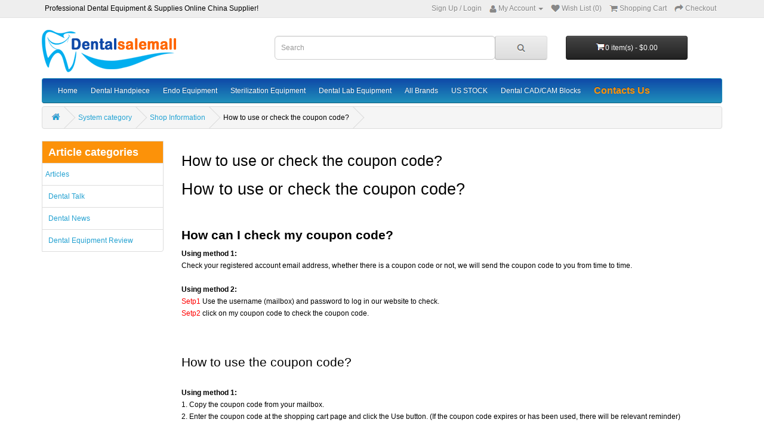

--- FILE ---
content_type: text/html; charset=utf-8
request_url: https://www.dentalsalemall.com/article-70-How-to-use-or-check-the-coupon-code.html
body_size: 14487
content:
<!DOCTYPE html PUBLIC "-//W3C//DTD XHTML 1.0 Transitional//EN" "http://www.w3.org/TR/xhtml1/DTD/xhtml1-transitional.dtd">
<html xmlns="http://www.w3.org/1999/xhtml">
<head><script async src="https://www.googletagmanager.com/gtag/js?id=AW-969374765"></script>
<script>
  window.dataLayer = window.dataLayer || [];
  function gtag(){dataLayer.push(arguments);}
  gtag('js', new Date());
  gtag('config', 'AW-969374765');
</script><script>
    window.addEventListener('load', function (event) {
        if (window.location.href.includes("step=cart")) {
            gtag('event', 'conversion', {'send_to': 'AW-969374765/FBixCJnXodMDEK34nc4D'});
        }
    })
</script>
<meta http-equiv="Content-Type" content="text/html; charset=utf-8" />
<title>How to use or check the coupon code? - dentalsalemall.com</title>
<meta name="Keywords" content="" />
<meta name="Description" content="" />
<meta name="viewport" content="width=device-width, initial-scale=1, maximum-scale=1.0, user-scalable=no">
<link rel="shortcut icon" href="favicon.ico" />
<link rel="icon" href="animated_favicon.gif" type="image/gif" />
<link href="themes/dentalsalemall//css/style_new.css" rel="stylesheet" type="text/css" />
<link href="themes/dentalsalemall//css/style_new_f.css" rel="stylesheet" type="text/css" />
<link href="themes/dentalsalemall//css/iconfont.css" rel="stylesheet" type="text/css" />
<link href="themes/dentalsalemall/style.css" rel="stylesheet" type="text/css" />
<script type="text/javascript" src="js/common.js"></script><script type="text/javascript" src="js/transport.js"></script><script type="text/javascript" src="js/utils.js"></script></head>
<body class="information-information">
<nav id="top">
    <div class="container">
        <div class="pull-left"> <span>Professional Dental Equipment & Supplies Online China Supplier!</span> </div>
        <div id="top-links" class="nav pull-right">
            <ul class="list-inline" style="margin-bottom:0;">
            	<li><a href="user.php?act=register">Sign Up</a> / <a href="user.php?act=login" style="margin:0;">Login</a></li>
                <li class="dropdown"> 
                	<a title="My Account" class="dropdown-toggle" data-toggle="dropdown" onClick="top_show('top_user_menu');" style="cursor:pointer;"> 
                        <i class="fa fa-user"></i> 
                        <span class="hidden-xs hidden-sm hidden-md">My Account</span> 
                        <span class="caret"></span> 
                    </a>
                     
                    <ul class="dropdown-menu dropdown-menu-right" id="top_user_menu" style="display:none;">
                    	<li><a href="user.php?act=address_list">Address Book</a></li>
                    	<li><a href="user.php?act=collection_list">Wish List</a></li>
                        <li><a href="user.php?act=order_list">Order History</a></li>
                        <li><a href="user.php?act=register">Register</a></li>
                        <li><a href="user.php?act=login">Login</a></li>
                    </ul>
                     
                </li>
                <li><a href="user.php?act=collection_list" id="wishlist-total" title="Wish List (0)"><i class="fa fa-heart-top"></i> <span class="hidden-xs hidden-sm hidden-md">Wish List (0)</span></a> </li>
                <li><a href="flow.php" title="Shopping Cart"> <i class="fa fa-shopping-cart-top"></i> <span class="hidden-xs hidden-sm hidden-md">Shopping Cart</span> </a> </li>
                <li><a href="flow.php?step=checkout" title="Checkout"><i class="fa fa-share"></i> <span class="hidden-xs hidden-sm hidden-md">Checkout</span></a></li>
            </ul>
        </div>
    </div>
</nav>
<div class="header_fun" style="display:none;">
    <div class="header_fun_nl">
        <div class="header_fun_s_r"> 
        	 
            <span id="welSinInOut">Bienvenue. <a href="user.php" class="link_green">Ouvrez une session</a> ou <a href="user.php?act=register" class="link_green">Inscrivez-vous</a></span> 
             
        </div>
    </div>
</div>
<div class="clear"></div>
<script type="text/javascript">
function top_show(id) {
	var top_user_dis = document.getElementById(id).style.display;
	var cart_class = document.getElementById('cart').className;
	
	if(top_user_dis == 'none') {
		document.getElementById(id).style.display = "block";
		if(id == 'shopping_cart_new') {
			document.getElementById('cart').className = cart_class + ' open';
		}
	} else {
		document.getElementById(id).style.display = "none";
		if(id == 'shopping_cart_new') {
			document.getElementById('cart').className = cart_class.replace(' open', '');
		}
	}
}
</script> 
<header>
	 
    <div class="container">
        <div class="row">
        	<div id="mod_logo" class="col-sm-4">
    <div id="logo"> <a href="./"><img src="themes/dentalsalemall/images/logo.png" title="Dentalsalemall" alt="Dentalsalemall" class="img-responsive" width="230" height="71" /></a></div>
</div>
            <div id="mod_mt_logo" class="col-sm-4">
	<span class="ico_sa_font ico_saicon-test" onClick="mt_cate_dis();"><i></i></span>
    <div id="logo"> <a href="./"><img src="themes/dentalsalemall/images/logo.png" title="Dentalsalemall" alt="Dentalsalemall" class="img-responsive" width="180" height="56" /></a> </div>
</div>
<div id="mod_mt_cate_tree" style="display:none;">
	<ul>
    	        <li class="mt_cate">
        	<span class="ico_sa_font ico_saadd"><i></i></span><a href="category-108-b0-Cheap-Dental-Unit-China.html" class="cateOne">Dental Unit</a>
                        <ul>
                                <li class="mt_child" id="mt_child2">
                	<a href="category-2-b0-best-Portable-Dental-Unit-for-sale.html">Portable Dental Unit</a>
                                                        </li>
                                <li class="mt_child" id="mt_child135">
                	<a href="category-135-b0-Cheap-Portable-Folding-Chair-China.html">Portable Dental Chair</a>
                                                        </li>
                                <li class="mt_child" id="mt_child110">
                	<a href="category-110-b0-Cheap-Dental-Suction-Unit-China.html">Dental Suction Unit</a>
                                                        </li>
                                <li class="mt_child" id="mt_child136">
                	<a href="category-136-b0-Cheap-Dental-Delivery-Units-China.html">Dental Delivery Units</a>
                                                        </li>
                                <li class="mt_child" id="mt_child222">
                	<a href="category-222-b0-best-Dental-Turbine-Unit-for-sale.html">Dental Turbine Unit</a>
                                                        </li>
                                <li class="mt_child" id="mt_child247">
                	<a href="category-247-b0-Pediatric-Dental-Chair.html">Pediatric Dental Chair</a>
                                                        </li>
                                <li class="mt_child" id="mt_child109">
                	<a href="category-109-b0-Cheap-Complete-Dental-Unit-China.html">Standard Dental Units</a>
                                                        </li>
                                <li class="mt_child" id="mt_child183">
                	<a href="category-183-b0-Cheap-Dental-Stools-China.html">Dental Stools</a>
                                                        </li>
                                <li class="mt_child" id="mt_child184">
                	<a href="category-184-b0-Dental-Trolley-Cart.html">Dental Trolley Cart</a>
                                                        </li>
                                <li class="mt_child" id="mt_child348">
                	<a href="category-348-b0-Dental-Water-Bottle.html">Dental Water Bottle</a>
                                                        </li>
                                <li class="mt_child" id="mt_child343">
                	<a href="category-343-b0-Dental-Chair-Spare-Parts.html">Dental Chair Spare Parts</a>
                                                        </li>
                                <li class="mt_child" id="mt_child238">
                	<a href="category-238-b0-Oral-Aerosol-Suction-Unit.html">Oral Aerosol Suction Unit</a>
                                                        </li>
                            </ul>
                    </li>
                <li class="mt_cate">
        	<span class="ico_sa_font ico_saadd"><i></i></span><a href="category-16-b0-Cheap-Dental-Handpiece-China.html" class="cateOne">Dental Handpiece</a>
                        <ul>
                                <li class="mt_child" id="mt_child250">
                	<a href="category-250-b0-Dental-Electric-Motor.html">Dental Electric Motor</a>
                                                        </li>
                                <li class="mt_child" id="mt_child346">
                	<a href="category-346-b0-Dental-Prophy-Handpiece.html">Dental Prophy Handpiece</a>
                                                        </li>
                                <li class="mt_child" id="mt_child22">
                	<a href="category-22-b0-Cheap-Air-Motor-Handpiece-China.html">Dental Air Motor</a>
                                                        </li>
                                <li class="mt_child" id="mt_child105">
                	<a href="category-105-b0-Cheap-High-speed-Handpiece-China.html">Dental Turbine Handpiece</a>
                                        <span class="ico_sa_font ico_sadown" onClick="mt_cate_tree(105, this)"></span>
                                                            <ul id="mt_child_105" style="display:none;">
                    	                    	<li class="mt_children"><a href="category-20-b0-Cheap-High-Speed-Push-Button-Handpiece-China.html">Push Button Turbine Handpiece</a></li>
                                            	<li class="mt_children"><a href="category-21-b0-Cheap-High-Speed-Wrench-Type-Handpiece-China.html">Wrench Type Turbine Handpiece</a></li>
                                            	<li class="mt_children"><a href="category-24-b0-Cheap-Turbine-with-LED-light-China.html">Turbine with LED light</a></li>
                                            	<li class="mt_children"><a href="category-25-b0-Cheap-Turbine-without-LED-light-China.html">Turbine without LED light</a></li>
                                            </ul>
                                    </li>
                                <li class="mt_child" id="mt_child26">
                	<a href="category-26-b0-Cheap-Low-Speed-Contra-Angle-Handpiece-China.html">Contra Angle Handpiece</a>
                                        <span class="ico_sa_font ico_sadown" onClick="mt_cate_tree(26, this)"></span>
                                                            <ul id="mt_child_26" style="display:none;">
                    	                    	<li class="mt_children"><a href="category-164-b0-Cheap-Contra-angle-1-1-China.html">Contra-angle 1:1</a></li>
                                            	<li class="mt_children"><a href="category-28-b0-Cheap-Reduction-Contra-angle-China.html">Reduction Contra-angle</a></li>
                                            	<li class="mt_children"><a href="category-163-b0-Cheap-Multiplier-Contra-angle-China.html">Multiplier Contra-angle</a></li>
                                            </ul>
                                    </li>
                                <li class="mt_child" id="mt_child23">
                	<a href="category-23-b0-Cheap-Straight-Nose-Handpiece-China.html">Straight Nose Handpiece</a>
                                                        </li>
                                <li class="mt_child" id="mt_child27">
                	<a href="category-27-b0-Cheap-Dental-Handpiece-Kit-China.html">Dental Handpiece Kit</a>
                                                        </li>
                                <li class="mt_child" id="mt_child19">
                	<a href="category-19-b0-Cheap-Handpiece-Cartriadge-China.html">Handpiece Cartridge</a>
                                                        </li>
                                <li class="mt_child" id="mt_child130">
                	<a href="category-130-b0-Cheap-Quick-Coupler-China.html">Quick Coupler</a>
                                                        </li>
                                <li class="mt_child" id="mt_child171">
                	<a href="category-171-b0-Cheap-Repair-Tools-For-Handpiece-China.html">Repair Tools For Handpiece</a>
                                                        </li>
                                <li class="mt_child" id="mt_child17">
                	<a href="category-17-b0-Cheap-Handpiece-Accessory-China.html">Handpiece Accessory</a>
                                        <span class="ico_sa_font ico_sadown" onClick="mt_cate_tree(17, this)"></span>
                                                            <ul id="mt_child_17" style="display:none;">
                    	                    	<li class="mt_children"><a href="category-155-b0-Cheap-Contra-Angle-Replacement-Head-China.html">Contra Angle Replacement Head</a></li>
                                            	<li class="mt_children"><a href="category-156-b0-Cheap-Handpiece-Replacement-Bulb-China.html">Handpiece Replacement Bulb</a></li>
                                            	<li class="mt_children"><a href="category-157-b0-Cheap-Handpiece-Tubing-China.html">Handpiece Tubing</a></li>
                                            	<li class="mt_children"><a href="category-158-b0-Cheap-Fiber-Power-Control-System-China.html">Fiber Power Control System</a></li>
                                            	<li class="mt_children"><a href="category-178-b0-Cheap-Handpiece-back-cap-China.html">Handpiece back cap</a></li>
                                            	<li class="mt_children"><a href="category-278-b0-Dental-Handpiece-Bearing.html">Dental Handpiece Bearing</a></li>
                                            </ul>
                                    </li>
                            </ul>
                    </li>
                <li class="mt_cate">
        	<span class="ico_sa_font ico_saadd"><i></i></span><a href="category-102-b0-Cheap-Dental-Scaler-China.html" class="cateOne">Dental Scaler</a>
                        <ul>
                                <li class="mt_child" id="mt_child29">
                	<a href="category-29-b0-Cheap-Ultrasonic-Scaler-China.html">Ultrasonic Scaler</a>
                                        <span class="ico_sa_font ico_sadown" onClick="mt_cate_tree(29, this)"></span>
                                                            <ul id="mt_child_29" style="display:none;">
                    	                    	<li class="mt_children"><a href="category-31-b0-Cheap-Scaler-with-Water-Bottle-China.html">Scaler with Water Bottle</a></li>
                                            	<li class="mt_children"><a href="category-32-b0-Cheap-Non-Water-Bottle-Scaler-China.html">Scaler without Water Bottle</a></li>
                                            	<li class="mt_children"><a href="category-30-b0-Cheap-LED-Ultrasonic-Scaler-China.html">LED Ultrasonic Scaler</a></li>
                                            	<li class="mt_children"><a href="category-33-b0-Scaler-Handpiece.html">Scaler Handpiece</a></li>
                                            	<li class="mt_children"><a href="category-35-b0-Cheap-Ultrasonic-Scaler-Accessory-China.html">Ultrasonic Scaler Accessory</a></li>
                                            	<li class="mt_children"><a href="category-174-b0-Cheap-Ultrasonic-Built-in-Scaler-China.html">Ultrasonic Built-in Scaler</a></li>
                                            </ul>
                                    </li>
                                <li class="mt_child" id="mt_child101">
                	<a href="category-101-b0-Cheap-Dental-Air-Scaler-China.html">Dental Air Scaler</a>
                                                        </li>
                            </ul>
                    </li>
                <li class="mt_cate">
        	<span class="ico_sa_font ico_saadd"><i></i></span><a href="category-36-b0-Cheap-Intraoral-Camera-China.html" class="cateOne">Intraoral Camera</a>
                        <ul>
                                <li class="mt_child" id="mt_child38">
                	<a href="category-38-b0-Cheap-Wired-Intraoral-Camera-China.html">Wired Intraoral Camera</a>
                                                        </li>
                                <li class="mt_child" id="mt_child37">
                	<a href="category-37-b0-Cheap-Wireless-Intraoral-Camera-China.html">Wireless Intraoral Camera</a>
                                                        </li>
                                <li class="mt_child" id="mt_child220">
                	<a href="category-220-b0-Cheap-Intraoral-Camera-With-Screen-China.html">Intraoral Camera With Screen</a>
                                                        </li>
                                <li class="mt_child" id="mt_child259">
                	<a href="category-259-b0-Dental-Intraoral-Scanner.html">Dental Intraoral Scanner</a>
                                                        </li>
                                <li class="mt_child" id="mt_child312">
                	<a href="category-312-b0-Intraoral-Camera-Holder.html">Intraoral Camera Holder</a>
                                                        </li>
                            </ul>
                    </li>
                <li class="mt_cate">
        	<span class="ico_sa_font ico_saadd"><i></i></span><a href="category-43-b0-Cheap-Dental-Curing-Light-China.html" class="cateOne">Dental Curing Light</a>
                        <ul>
                                <li class="mt_child" id="mt_child47">
                	<a href="category-47-b0-Cheap-Wireless-Curing-Light-China.html">Wireless Curing Light</a>
                                                        </li>
                                <li class="mt_child" id="mt_child45">
                	<a href="category-45-b0-Cheap-Wired-Curing-Light-China.html">Wired Curing Light</a>
                                                        </li>
                                <li class="mt_child" id="mt_child44">
                	<a href="category-44-b0-Cheap-Fiber-Optic-Light-Guide-China.html">Fiber Optic Light Guide</a>
                                                        </li>
                                <li class="mt_child" id="mt_child149">
                	<a href="category-149-b0-Cheap-Curing-Light-Meters-China.html">Curing Light Meters</a>
                                                        </li>
                                <li class="mt_child" id="mt_child46">
                	<a href="category-46-b0-Cheap-Curing-Protective-Glasses-China.html">Curing Protective Glasses</a>
                                                        </li>
                            </ul>
                    </li>
                <li class="mt_cate">
        	<span class="ico_sa_font ico_saadd"><i></i></span><a href="category-15-b0-Cheap-Dental-Loupes-China.html" class="cateOne">Dental Loupes</a>
                        <ul>
                                <li class="mt_child" id="mt_child132">
                	<a href="category-132-b0-Cheap-Dental-Digital-Microscope-China.html">Dental Digital Microscope</a>
                                                        </li>
                                <li class="mt_child" id="mt_child181">
                	<a href="category-181-b0-Cheap-Dental-Binocular-Loupes-China.html">Dental Binocular Loupes</a>
                                                        </li>
                                <li class="mt_child" id="mt_child221">
                	<a href="category-221-b0-Cheap-Dental-Loupes-with-Led-Light-China.html">Dental Loupes with Led Light</a>
                                                        </li>
                            </ul>
                    </li>
                <li class="mt_cate">
        	<span class="ico_sa_font ico_saadd"><i></i></span><a href="category-39-b0-Cheap-Marathon-Micro-Motor-China.html" class="cateOne">Dental Micro Motor</a>
                        <ul>
                                <li class="mt_child" id="mt_child40">
                	<a href="category-40-b0-Cheap-Micro-Motor-China.html">Polishing Micro Motor</a>
                                                        </li>
                                <li class="mt_child" id="mt_child42">
                	<a href="category-42-b0-Cheap-Brushless-Micro-Motor-China.html">Brushless Micro Motor</a>
                                                        </li>
                                <li class="mt_child" id="mt_child41">
                	<a href="category-41-b0-Cheap-Micro-Motor-Handpiece-China.html">Micro Motor Handpiece</a>
                                                        </li>
                                <li class="mt_child" id="mt_child106">
                	<a href="category-106-b0-Cheap-Micro-Motor-Foot-Pedal-China.html">Micro Motor Foot Pedal</a>
                                                        </li>
                                <li class="mt_child" id="mt_child302">
                	<a href="category-302-b0-Dental-Engraving-Machine.html">Dental Engraving Machine</a>
                                                        </li>
                                <li class="mt_child" id="mt_child138">
                	<a href="category-138-b0-Cheap-Portable-Micro-Motor-China.html">Portable Micro Motor</a>
                                                        </li>
                            </ul>
                    </li>
                <li class="mt_cate">
        	<span class="ico_sa_font ico_saadd"><i></i></span><a href="category-58-b0-Cheap-Sterilization-Equipment-China.html" class="cateOne">Sterilization Equipment</a>
                        <ul>
                                <li class="mt_child" id="mt_child59">
                	<a href="category-59-b0-Cheap-Autoclave-Sterilizer-China.html">Autoclave Sterilizer</a>
                                        <span class="ico_sa_font ico_sadown" onClick="mt_cate_tree(59, this)"></span>
                                                            <ul id="mt_child_59" style="display:none;">
                    	                    	<li class="mt_children"><a href="category-337-b0-Autoclave-Class-B.html">Autoclave Class B</a></li>
                                            	<li class="mt_children"><a href="category-338-b0-Autoclave-Class-N.html">Autoclave Class N</a></li>
                                            </ul>
                                    </li>
                                <li class="mt_child" id="mt_child64">
                	<a href="category-64-b0-Cheap-Ultrasonic-Cleaner-China.html">Ultrasonic Cleaner</a>
                                                        </li>
                                <li class="mt_child" id="mt_child137">
                	<a href="category-137-b0-Cheap-Sterilizer-Sealing-Machine-China.html">Sterilizer Sealing Machine</a>
                                                        </li>
                                <li class="mt_child" id="mt_child60">
                	<a href="category-60-b0-Cheap-Dental-Water-Distillers-China.html">Dental Water Distillers</a>
                                                        </li>
                                <li class="mt_child" id="mt_child61">
                	<a href="category-61-b0-Cheap-Handpiece-Maintenance-Item-China.html">Handpiece Maintenance Item</a>
                                                        </li>
                                <li class="mt_child" id="mt_child331">
                	<a href="category-331-b0-Dental-Instruments-Dryer.html">Dental Instruments Dryer</a>
                                                        </li>
                                <li class="mt_child" id="mt_child147">
                	<a href="category-147-b0-Cheap-Dental-Dry-Heat-Sterilizer-China.html">Dental Dry Heat Sterilizer</a>
                                                        </li>
                                <li class="mt_child" id="mt_child239">
                	<a href="category-239-b0-Self-Seal-Sterilization-Pouches.html">Self-Seal Sterilization Pouches</a>
                                                        </li>
                            </ul>
                    </li>
                <li class="mt_cate">
        	<span class="ico_sa_font ico_saadd"><i></i></span><a href="category-257-b0-Dental-Plaque-Detector.html" class="cateOne">Dental Plaque Detector</a>
                    </li>
                <li class="mt_cate">
        	<span class="ico_sa_font ico_saadd"><i></i></span><a href="category-62-b0-Cheap-Teeth-Whitening-Machine-China.html" class="cateOne">Teeth Whitening Machine</a>
                        <ul>
                                <li class="mt_child" id="mt_child119">
                	<a href="category-119-b0-Cheap-Teeth-Whitening-Lamp-China.html">Teeth Whitening Lamp</a>
                                                        </li>
                                <li class="mt_child" id="mt_child118">
                	<a href="category-118-b0-Cheap-Tooth-Color-Comparator-China.html">Tooth Color Comparator</a>
                                                        </li>
                                <li class="mt_child" id="mt_child116">
                	<a href="category-116-b0-Cheap-Teeth-Shade-Guide-China.html">Teeth Shade Guide</a>
                                                        </li>
                                <li class="mt_child" id="mt_child176">
                	<a href="category-176-b0-Cheap-Dental-Mouth-Opener-China.html">Dental Mouth Opener</a>
                                                        </li>
                                <li class="mt_child" id="mt_child248">
                	<a href="category-248-b0-Dental-Whitening-Gel.html">Dental Whitening Gel</a>
                                                        </li>
                                <li class="mt_child" id="mt_child249">
                	<a href="category-249-b0-Teeth-Whitening-Kit.html">Teeth Whitening Kit</a>
                                                        </li>
                            </ul>
                    </li>
                <li class="mt_cate">
        	<span class="ico_sa_font ico_saadd"><i></i></span><a href="category-80-b0-Cheap-Endo-Equipment-China.html" class="cateOne">Endo Equipment</a>
                        <ul>
                                <li class="mt_child" id="mt_child83">
                	<a href="category-83-b0-Cheap-Dental-Apex-Locator-China.html">Dental Apex Locator</a>
                                                        </li>
                                <li class="mt_child" id="mt_child82">
                	<a href="category-82-b0-Cheap-Dental-Pulp-Tester-China.html">Electric Pulp Tester</a>
                                                        </li>
                                <li class="mt_child" id="mt_child81">
                	<a href="category-81-b0-Cheap-Endo-Obturation-System-China.html">Endo Obturation System</a>
                                                        </li>
                                <li class="mt_child" id="mt_child84">
                	<a href="category-84-b0-Cheap-Endodontic-Motors-China.html">Endodontic Motors</a>
                                                        </li>
                                <li class="mt_child" id="mt_child114">
                	<a href="category-114-b0-Cheap-Dental-Caries-Detector-China.html">Dental Caries Detector</a>
                                                        </li>
                                <li class="mt_child" id="mt_child115">
                	<a href="category-115-b0-Cheap-Endo-gutta-cutter-China.html">Gutta Percha Cutter</a>
                                                        </li>
                                <li class="mt_child" id="mt_child252">
                	<a href="category-252-b0-Endo-Ultra-Activator.html">Endo Ultra Activator</a>
                                                        </li>
                                <li class="mt_child" id="mt_child347">
                	<a href="category-347-b0-Endo-File-Removal-Kit.html">Endo File Removal Kit</a>
                                                        </li>
                            </ul>
                    </li>
                <li class="mt_cate">
        	<span class="ico_sa_font ico_saadd"><i></i></span><a href="category-1-b0-Cheap-Dental-Lab-Equipment-China.html" class="cateOne">Dental Lab Equipment</a>
                        <ul>
                                <li class="mt_child" id="mt_child8">
                	<a href="category-8-b0-Cheap-Centrifugal-Casting-China.html">Centrifugal Casting</a>
                                                        </li>
                                <li class="mt_child" id="mt_child244">
                	<a href="category-244-b0-Welding-Fume-Extractor.html">Welding Fume Extractor</a>
                                                        </li>
                                <li class="mt_child" id="mt_child68">
                	<a href="category-68-b0-Cheap-Wax-Machine-China.html">Dental Wax Machine</a>
                                        <span class="ico_sa_font ico_sadown" onClick="mt_cate_tree(68, this)"></span>
                                                            <ul id="mt_child_68" style="display:none;">
                    	                    	<li class="mt_children"><a href="category-71-b0-Cheap-Wax-Pot-China.html">Dental Wax Pot</a></li>
                                            	<li class="mt_children"><a href="category-69-b0-Cheap-Wax-Carving-Machine-China.html">Dental Electric Wax Knife</a></li>
                                            	<li class="mt_children"><a href="category-70-b0-Cheap-Wax-Heater-China.html">Dental Wax knife Heater</a></li>
                                            </ul>
                                    </li>
                                <li class="mt_child" id="mt_child13">
                	<a href="category-13-b0-Cheap-Dental-Model-Trimmer-China.html">Dental Model Trimmer</a>
                                                        </li>
                                <li class="mt_child" id="mt_child104">
                	<a href="category-104-b0-Cheap-Dental-Visualizer-Machine-China.html">Dental Visualizer</a>
                                                        </li>
                                <li class="mt_child" id="mt_child117">
                	<a href="category-117-b0-Cheap-Tooth-Dryer-Machine-China.html">Tooth Dryer Machine</a>
                                                        </li>
                                <li class="mt_child" id="mt_child11">
                	<a href="category-11-b0-Cheap-Dental-Vibrator-Machine-China.html">Dental Vibrator</a>
                                                        </li>
                                <li class="mt_child" id="mt_child3">
                	<a href="category-3-b0-Cheap-Dental-Welding-Machine-China.html">Dental Welding Machine</a>
                                                        </li>
                                <li class="mt_child" id="mt_child4">
                	<a href="category-4-b0-Cheap-Dental-Alginate-Mixer-China.html">Dental Alginate Mixer</a>
                                                        </li>
                                <li class="mt_child" id="mt_child5">
                	<a href="category-5-b0-Cheap-Vacuum-Forming-Machine-China.html">Vacuum Forming Machine</a>
                                                        </li>
                                <li class="mt_child" id="mt_child6">
                	<a href="category-6-b0-Cheap-Dental-Articulator-China.html">Dental Articulator</a>
                                                        </li>
                                <li class="mt_child" id="mt_child7">
                	<a href="category-7-b0-Cheap-Bunsen-Burner-China.html">Bunsen Burner</a>
                                                        </li>
                                <li class="mt_child" id="mt_child9">
                	<a href="category-9-b0-Cheap-Dental-Cutting-Lathe-China.html">Dental Cutting Lathe</a>
                                                        </li>
                                <li class="mt_child" id="mt_child10">
                	<a href="category-10-b0-Cheap-Dental-Lab-Drill-Pin-China.html">Dental Lab Drill Pin</a>
                                                        </li>
                                <li class="mt_child" id="mt_child12">
                	<a href="category-12-b0-Cheap-Polishing-Machine-China.html">Dental Polishing Machine</a>
                                        <span class="ico_sa_font ico_sadown" onClick="mt_cate_tree(12, this)"></span>
                                                            <ul id="mt_child_12" style="display:none;">
                    	                    	<li class="mt_children"><a href="category-328-b0-Dental-Electrolytic-Polisher.html">Dental Electrolytic Polisher</a></li>
                                            	<li class="mt_children"><a href="category-330-b0-Benchtop-Buffer-Polisher.html">Benchtop Buffer Polisher</a></li>
                                            	<li class="mt_children"><a href="category-329-b0-Dental-Electroplating-Machine.html">Dental Electroplating Machine</a></li>
                                            </ul>
                                    </li>
                                <li class="mt_child" id="mt_child14">
                	<a href="category-14-b0-Cheap-Dental-Amalgamator-China.html">Dental Amalgamator</a>
                                                        </li>
                                <li class="mt_child" id="mt_child103">
                	<a href="category-103-b0-Cheap-Denture-Injection-System-China.html">Denture Injection System</a>
                                                        </li>
                                <li class="mt_child" id="mt_child140">
                	<a href="category-140-b0-Cheap-Dental-Steam-Cleaner-Machine-China.html">Dental Steam Cleaner Machine</a>
                                                        </li>
                                <li class="mt_child" id="mt_child141">
                	<a href="category-141-b0-Cheap-Dental-Sandblasters-China.html">Dental Sandblasters</a>
                                                        </li>
                                <li class="mt_child" id="mt_child142">
                	<a href="category-142-b0-Cheap-Dental-Plaster-Cutting-Machine-China.html">Dental Plaster Cutting Machine</a>
                                                        </li>
                                <li class="mt_child" id="mt_child145">
                	<a href="category-145-b0-Cheap-Denture-Flask-Press-China.html">Denture Flask Press</a>
                                                        </li>
                                <li class="mt_child" id="mt_child152">
                	<a href="category-152-b0-Cheap-Dental-Lab-Dust-Extractor-China.html">Dental Lab Dust Extractor</a>
                                                        </li>
                                <li class="mt_child" id="mt_child169">
                	<a href="category-169-b0-Cheap-Wax-Patterns-China.html">Wax Patterns</a>
                                                        </li>
                                <li class="mt_child" id="mt_child179">
                	<a href="category-179-b0-Cheap-Dental-Agar-Gel-Mixer-China.html">Dental Agar Gel Mixer</a>
                                                        </li>
                                <li class="mt_child" id="mt_child189">
                	<a href="category-189-b0-Cheap-Vacuum-Pump-Porcelain-Furnace-China.html">Dental Porcelain Furnace</a>
                                                        </li>
                                <li class="mt_child" id="mt_child190">
                	<a href="category-190-b0-best-Dental-Vacuum-Mixer-for-sale.html">Dental Vacuum Mixer</a>
                                                        </li>
                                <li class="mt_child" id="mt_child258">
                	<a href="category-258-b0-Microtube-Homogenizer.html">Microtube Homogenizer</a>
                                                        </li>
                                <li class="mt_child" id="mt_child261">
                	<a href="category-261-b0-Dental-Lab-Workstation.html">Dental Lab Workstation</a>
                                                        </li>
                                <li class="mt_child" id="mt_child282">
                	<a href="category-282-b0-Dental-Lab-Lamps.html">Dental Lab Lamps</a>
                                                        </li>
                                <li class="mt_child" id="mt_child283">
                	<a href="category-283-b0-Dental-Lab-Pressure-Pot.html">Dental Lab Pressure Pot</a>
                                                        </li>
                                <li class="mt_child" id="mt_child284">
                	<a href="category-284-b0-Dental-Sculpturing-Tools.html">Dental Sculpturing Tools</a>
                                                        </li>
                                <li class="mt_child" id="mt_child285">
                	<a href="category-285-b0-Dental-Lab-Work-Pans.html">Dental Lab Work Pans</a>
                                                        </li>
                                <li class="mt_child" id="mt_child286">
                	<a href="category-286-b0-Dental-Lab-Pins.html">Dental Lab Pins</a>
                                                        </li>
                                <li class="mt_child" id="mt_child287">
                	<a href="category-287-b0-Dental-Lab-Tools.html">Dental Lab Tools</a>
                                                        </li>
                                <li class="mt_child" id="mt_child288">
                	<a href="category-288-b0-Dental-Polymerization-Unit.html">Dental Polymerization Unit</a>
                                                        </li>
                                <li class="mt_child" id="mt_child289">
                	<a href="category-289-b0-Dental-Lab-Gypsum-Filter.html">Dental Lab Gypsum Filter</a>
                                                        </li>
                                <li class="mt_child" id="mt_child304">
                	<a href="category-304-b0-Dental-Lab-Materials.html">Dental Lab Materials</a>
                                                        </li>
                                <li class="mt_child" id="mt_child316">
                	<a href="category-316-b0-Dental-Lab-Burnout-Furnace.html">Dental Lab Burnout Furnace</a>
                                                        </li>
                                <li class="mt_child" id="mt_child327">
                	<a href="category-327-b0-Dental-Lab-Light-Curing-Unit.html">Dental Lab Light Curing Unit</a>
                                                        </li>
                                <li class="mt_child" id="mt_child332">
                	<a href="category-332-b0-Teeth-Drying-Machine.html">Teeth Drying Machine</a>
                                                        </li>
                            </ul>
                    </li>
                <li class="mt_cate">
        	<span class="ico_sa_font ico_saadd"><i></i></span><a href="category-107-b0-Cheap-Dental-LED-Oral-Light-China.html" class="cateOne">Dental LED Oral Light</a>
                        <ul>
                                <li class="mt_child" id="mt_child99">
                	<a href="category-99-b0-Cheap-Surgical-Lights-China.html">Dental Surgical Lights</a>
                                        <span class="ico_sa_font ico_sadown" onClick="mt_cate_tree(99, this)"></span>
                                                            <ul id="mt_child_99" style="display:none;">
                    	                    	<li class="mt_children"><a href="category-215-b0-Cheap-Wall-mounted-Dental-Light-China.html">Wall-mounted Dental Light</a></li>
                                            	<li class="mt_children"><a href="category-216-b0-best-Dental-Chair-Light-for-sale.html">Dental Chair Light</a></li>
                                            	<li class="mt_children"><a href="category-217-b0-Cheap-Ceiling-mounted-Dental-Light-China.html">Ceiling-mounted Dental Light</a></li>
                                            	<li class="mt_children"><a href="category-218-b0-Cheap-Floor-Standing-Dental-Light-China.html">Floor Standing Dental Light</a></li>
                                            </ul>
                                    </li>
                                <li class="mt_child" id="mt_child100">
                	<a href="category-100-b0-Cheap-Examination-Light-China.html">Examination Light</a>
                                                        </li>
                                <li class="mt_child" id="mt_child336">
                	<a href="category-336-b0-Portable-Dental-Light.html">Portable Dental Light</a>
                                                        </li>
                                <li class="mt_child" id="mt_child143">
                	<a href="category-143-b0-Cheap-Dental-Surgical-Headlight-China.html">Dental Surgical Headlight</a>
                                                        </li>
                                <li class="mt_child" id="mt_child180">
                	<a href="category-180-b0-Cheap-Dental-Led-Lamp-Arm-China.html">Dental Led Lamp Arm</a>
                                                        </li>
                                <li class="mt_child" id="mt_child273">
                	<a href="category-273-b0-Post-Mount-Dental-Light.html">Post Mount Dental Light</a>
                                                        </li>
                                <li class="mt_child" id="mt_child333">
                	<a href="category-333-b0-Dental-Photography-Light.html">Dental Photography Light</a>
                                                        </li>
                            </ul>
                    </li>
                <li class="mt_cate">
        	<span class="ico_sa_font ico_saadd"><i></i></span><a href="category-51-b0-Cheap-Air-Polisher-China.html" class="cateOne">Dental Air Polisher</a>
                        <ul>
                                <li class="mt_child" id="mt_child53">
                	<a href="category-53-b0-Cheap-Air-Polisher-Nozzle-China.html">Air Polisher Nozzle</a>
                                                        </li>
                                <li class="mt_child" id="mt_child52">
                	<a href="category-52-b0-Cheap-Air-Prophy-China.html">Dental Air Prophy</a>
                                                        </li>
                            </ul>
                    </li>
                <li class="mt_cate">
        	<span class="ico_sa_font ico_saadd"><i></i></span><a href="category-96-b0-Cheap-Dental-Implant-Machine-China.html" class="cateOne">Dental Implant Machine</a>
                        <ul>
                                <li class="mt_child" id="mt_child321">
                	<a href="category-321-b0-Dental-Implant-Motor.html">Dental Implant Motor</a>
                                                        </li>
                                <li class="mt_child" id="mt_child342">
                	<a href="category-342-b0-Implant-Stability-Monitor.html">Implant Stability Monitor</a>
                                                        </li>
                                <li class="mt_child" id="mt_child322">
                	<a href="category-322-b0-Implant-Torque-Wrench.html">Implant Torque Wrench</a>
                                                        </li>
                                <li class="mt_child" id="mt_child324">
                	<a href="category-324-b0-Implant-Screwdriver.html">Implant Screwdriver</a>
                                                        </li>
                                <li class="mt_child" id="mt_child204">
                	<a href="category-204-b0-Cheap-Dental-Implant-Screw-China.html">Dental Implant Screw</a>
                                                        </li>
                                <li class="mt_child" id="mt_child323">
                	<a href="category-323-b0-Implant-Instruments.html">Implant Instruments</a>
                                                        </li>
                                <li class="mt_child" id="mt_child344">
                	<a href="category-344-b0-Dental-Implant-Locator.html">Dental Implant Locator</a>
                                                        </li>
                                <li class="mt_child" id="mt_child340">
                	<a href="category-340-b0-Implant-UV-Activator.html">Implant UV Activator</a>
                                                        </li>
                                <li class="mt_child" id="mt_child341">
                	<a href="category-341-b0-Implant-Impression-Tray.html">Implant Impression Tray</a>
                                                        </li>
                            </ul>
                    </li>
                <li class="mt_cate">
        	<span class="ico_sa_font ico_saadd"><i></i></span><a href="category-48-b0-Cheap-Dental-Air-Syringe-China.html" class="cateOne">Dental Air Syringe</a>
                        <ul>
                                <li class="mt_child" id="mt_child49">
                	<a href="category-49-b0-Cheap-Dental-3-Way-Air-Syringe-China.html">Dental 3-Way Air Syringe</a>
                                                        </li>
                                <li class="mt_child" id="mt_child50">
                	<a href="category-50-b0-Cheap-Dental-3-Way-Air-Syringe-Tip-China.html">Dental 3-Way Air Syringe Tip</a>
                                                        </li>
                            </ul>
                    </li>
                <li class="mt_cate">
        	<span class="ico_sa_font ico_saadd"><i></i></span><a href="category-54-b0-Cheap-Dental-X-Rays-Equipment-China.html" class="cateOne">Dental X Rays Equipment</a>
                        <ul>
                                <li class="mt_child" id="mt_child349">
                	<a href="category-349-b0-X-Ray-Unit-with-Sensor-Kit.html">X-Ray Unit with Sensor Kit</a>
                                                        </li>
                                <li class="mt_child" id="mt_child57">
                	<a href="category-57-b0-Cheap-Dental-X-Ray-Sensor-China.html">Dental X Ray Sensor</a>
                                                        </li>
                                <li class="mt_child" id="mt_child255">
                	<a href="category-255-b0-Phosphor-Plate-Scanner.html">Phosphor Plate Scanner</a>
                                                        </li>
                                <li class="mt_child" id="mt_child55">
                	<a href="category-55-b0-Cheap-Portable-X-ray-Machine-China.html">Portable Dental X-ray Machine</a>
                                                        </li>
                                <li class="mt_child" id="mt_child113">
                	<a href="category-113-b0-Cheap-Radiation-Protection-China.html">Radiation Protection</a>
                                                        </li>
                                <li class="mt_child" id="mt_child246">
                	<a href="category-246-b0-Mobile-Intraoral-Dental-X-Ray-Unit.html">Mobile Intraoral Dental X Ray Unit</a>
                                                        </li>
                                <li class="mt_child" id="mt_child274">
                	<a href="category-274-b0-Dental-X-ray-Film-Holder.html">Dental X-ray Film Holder</a>
                                                        </li>
                                <li class="mt_child" id="mt_child56">
                	<a href="category-56-b0-Cheap-Dental-X-Ray-Film-Reader-China.html">Dental X-Ray Film Reader</a>
                                                        </li>
                            </ul>
                    </li>
                <li class="mt_cate">
        	<span class="ico_sa_font ico_saadd"><i></i></span><a href="category-72-b0-Cheap-Dental-Anatomy-Model-China.html" class="cateOne">Dental Anatomy Model</a>
                        <ul>
                                <li class="mt_child" id="mt_child73">
                	<a href="category-73-b0-Cheap-Dental-Orthodontic-Model-China.html">Dental Orthodontic Model</a>
                                                        </li>
                                <li class="mt_child" id="mt_child74">
                	<a href="category-74-b0-Cheap-Dental-Implant-Model-China.html">Dental Implant Model</a>
                                                        </li>
                                <li class="mt_child" id="mt_child167">
                	<a href="category-167-b0-Cheap-Teeth-Model-China.html">Teeth Model</a>
                                                        </li>
                            </ul>
                    </li>
                <li class="mt_cate">
        	<span class="ico_sa_font ico_saadd"><i></i></span><a href="category-98-b0-Cheap-Dental-Air-Compressor-China.html" class="cateOne">Dental Air Compressor</a>
                        <ul>
                                <li class="mt_child" id="mt_child187">
                	<a href="category-187-b0-Cheap-Air-Compressor-China.html">Air Compressor</a>
                                                        </li>
                                <li class="mt_child" id="mt_child186">
                	<a href="category-186-b0-Cheap-With-Drier-China.html">With Drier</a>
                                                        </li>
                                <li class="mt_child" id="mt_child185">
                	<a href="category-185-b0-Cheap-With-Silent-Cabinet-China.html">With Silent Cabinet</a>
                                                        </li>
                                <li class="mt_child" id="mt_child188">
                	<a href="category-188-b0-Cheap-Motors-of-Air-Compressor-China.html">Motors of Air Compressor</a>
                                                        </li>
                            </ul>
                    </li>
                <li class="mt_cate">
        	<span class="ico_sa_font ico_saadd"><i></i></span><a href="category-90-b0-Cheap-Dental-Tips-China.html" class="cateOne">Dental Tips</a>
                        <ul>
                                <li class="mt_child" id="mt_child93">
                	<a href="category-93-b0-Cheap-Scaling-Tips-China.html">Scaling Tips</a>
                                                        </li>
                                <li class="mt_child" id="mt_child94">
                	<a href="category-94-b0-Cheap-Endodontics-Tips-China.html">Endodontics Tips</a>
                                                        </li>
                                <li class="mt_child" id="mt_child91">
                	<a href="category-91-b0-Cheap-Tips-for-Periodontic-China.html">Tips for Periodontic</a>
                                                        </li>
                                <li class="mt_child" id="mt_child253">
                	<a href="category-253-b0-Ultrasurgery-Bone-Surgery-Tip.html">Ultrasurgery Bone Surgery Tip</a>
                                                        </li>
                            </ul>
                    </li>
                <li class="mt_cate">
        	<span class="ico_sa_font ico_saadd"><i></i></span><a href="category-76-b0-Cheap-Dental-Material-China.html" class="cateOne">Dental Material</a>
                        <ul>
                                <li class="mt_child" id="mt_child18">
                	<a href="category-18-b0-Cheap-Dental-Polishing-Burs-China.html">Dental Polishing Burs</a>
                                                        </li>
                                <li class="mt_child" id="mt_child77">
                	<a href="category-77-b0-Cheap-Endodontic-Files-China.html">Endodontic Files</a>
                                                        </li>
                                <li class="mt_child" id="mt_child78">
                	<a href="category-78-b0-Cheap-Orthodontic-Pliers-China.html">Orthodontic Pliers</a>
                                                        </li>
                                <li class="mt_child" id="mt_child265">
                	<a href="category-265-b0-Endodontic-Plugger.html">Endodontic Plugger</a>
                                                        </li>
                                <li class="mt_child" id="mt_child266">
                	<a href="category-266-b0-Dental-Filling-Instruments.html">Dental Filling Instruments</a>
                                                        </li>
                                <li class="mt_child" id="mt_child131">
                	<a href="category-131-b0-Cheap-Dental-Forceps-China.html">Dental Forceps</a>
                                                        </li>
                                <li class="mt_child" id="mt_child133">
                	<a href="category-133-b0-Cheap-Dental-Polishing-Kits-China.html">Dental Polishing Kits</a>
                                                        </li>
                                <li class="mt_child" id="mt_child151">
                	<a href="category-151-b0-Cheap-Vernier-Caliper-Gauge-China.html">Vernier Caliper Gauge</a>
                                                        </li>
                                <li class="mt_child" id="mt_child161">
                	<a href="category-161-b0-Cheap-Gutta-Percha-Points-China.html">Gutta Percha Points</a>
                                                        </li>
                                <li class="mt_child" id="mt_child177">
                	<a href="category-177-b0-Cheap-Dental-Rubber-Dam-China.html">Dental Rubber Dam</a>
                                                        </li>
                                <li class="mt_child" id="mt_child182">
                	<a href="category-182-b0-Cheap-Composite-Resin-China.html">Composite Resin</a>
                                                        </li>
                                <li class="mt_child" id="mt_child233">
                	<a href="category-233-b0-Dental-Bib-Clips.html">Dental Bib Clips</a>
                                                        </li>
                                <li class="mt_child" id="mt_child234">
                	<a href="category-234-b0-Disposable-Dental-Bibs.html">Disposable Dental Bibs</a>
                                                        </li>
                                <li class="mt_child" id="mt_child235">
                	<a href="category-235-b0-Disposable-Protective-Gowns.html">Disposable Protective Gowns</a>
                                                        </li>
                                <li class="mt_child" id="mt_child236">
                	<a href="category-236-b0-Disposable-Gloves-Caps.html">Disposable Gloves& Caps</a>
                                                        </li>
                                <li class="mt_child" id="mt_child267">
                	<a href="category-267-b0-Dental-Extraction-Elevators.html">Dental Extraction Elevators</a>
                                                        </li>
                                <li class="mt_child" id="mt_child268">
                	<a href="category-268-b0-Mouth-Mirror-and-Probe.html">Mouth Mirror and Probe</a>
                                                        </li>
                                <li class="mt_child" id="mt_child269">
                	<a href="category-269-b0-Dental-Sectional-Matrix.html">Dental Sectional Matrix</a>
                                                        </li>
                                <li class="mt_child" id="mt_child281">
                	<a href="category-281-b0-Dental-Capsule-Activator.html">Dental Capsule Activator</a>
                                                        </li>
                                <li class="mt_child" id="mt_child290">
                	<a href="category-290-b0-Dental-Stand-Holder.html">Dental Stand Holder</a>
                                                        </li>
                                <li class="mt_child" id="mt_child291">
                	<a href="category-291-b0-Dental-Burs-Holder.html">Dental Burs Holder</a>
                                                        </li>
                                <li class="mt_child" id="mt_child293">
                	<a href="category-293-b0-Silicone-Polishing-Wheels.html">Silicone Polishing Wheels</a>
                                                        </li>
                                <li class="mt_child" id="mt_child295">
                	<a href="category-295-b0-Dental-Dispensing-Gun.html">Dental Dispensing Gun</a>
                                                        </li>
                                <li class="mt_child" id="mt_child296">
                	<a href="category-296-b0-Saliva-Ejector.html">Saliva Ejector</a>
                                                        </li>
                                <li class="mt_child" id="mt_child297">
                	<a href="category-297-b0-Dental-Prophy-Cups.html">Dental Prophy Cups</a>
                                                        </li>
                                <li class="mt_child" id="mt_child298">
                	<a href="category-298-b0-Dental-Impression-Trays.html">Dental Impression Trays</a>
                                                        </li>
                                <li class="mt_child" id="mt_child299">
                	<a href="category-299-b0-Dental-Micro-Applicator.html">Dental Micro Applicator</a>
                                                        </li>
                                <li class="mt_child" id="mt_child300">
                	<a href="category-300-b0-Dental-Impression-Mixing-Tips.html">Dental Impression Mixing Tips</a>
                                                        </li>
                                <li class="mt_child" id="mt_child301">
                	<a href="category-301-b0-Dental-Crown-Remover.html">Dental Crown Remover</a>
                                                        </li>
                                <li class="mt_child" id="mt_child317">
                	<a href="category-317-b0-Dental-Ceramic-Brush.html">Dental Ceramic Brush</a>
                                                        </li>
                            </ul>
                    </li>
                <li class="mt_cate">
        	<span class="ico_sa_font ico_saadd"><i></i></span><a href="category-254-b0-Dental-Simulation-Unit.html" class="cateOne">Dental Simulation Unit</a>
                        <ul>
                                <li class="mt_child" id="mt_child264">
                	<a href="category-264-b0-Dental-Phantom-Head.html">Dental Phantom Head</a>
                                                        </li>
                                <li class="mt_child" id="mt_child263">
                	<a href="category-263-b0-Dental-Patient-Simulator.html">Dental Patient Simulator</a>
                                                        </li>
                                <li class="mt_child" id="mt_child318">
                	<a href="category-318-b0-Typodont-Replacement-Teeth.html">Typodont Replacement Teeth</a>
                                                        </li>
                                <li class="mt_child" id="mt_child319">
                	<a href="category-319-b0-Dental-Typodont-Models.html">Dental Typodont Models</a>
                                                        </li>
                            </ul>
                    </li>
                <li class="mt_cate">
        	<span class="ico_sa_font ico_saadd"><i></i></span><a href="category-153-b0-Cheap-Dental-Orthodontic-China.html" class="cateOne">Dental Orthodontic</a>
                        <ul>
                                <li class="mt_child" id="mt_child154">
                	<a href="category-154-b0-Cheap-Orthodontic-Metal-Bracket-China.html">Orthodontic Metal Bracket</a>
                                                        </li>
                                <li class="mt_child" id="mt_child160">
                	<a href="category-160-b0-Cheap-Orthodontic-NITI-Archwire-China.html">Orthodontic NITI Archwire</a>
                                                        </li>
                                <li class="mt_child" id="mt_child159">
                	<a href="category-159-b0-Cheap-Orthodontic-Ceramic-Brackets-China.html">Orthodontic Ceramic Brackets</a>
                                                        </li>
                                <li class="mt_child" id="mt_child162">
                	<a href="category-162-b0-Cheap-Interproximal-Reduction-IPR-Handpiece-China.html">Interproximal Reduction Handpieces</a>
                                                        </li>
                                <li class="mt_child" id="mt_child172">
                	<a href="category-172-b0-Cheap-Orthodontic-Facemask-China.html">Orthodontic Facemask</a>
                                                        </li>
                                <li class="mt_child" id="mt_child200">
                	<a href="category-200-b0-Cheap-Orthodontic-Hook-China.html">Orthodontic Hook</a>
                                                        </li>
                                <li class="mt_child" id="mt_child207">
                	<a href="category-207-b0-Cheap-Orthodontic-Spring-China.html">Orthodontic Spring</a>
                                                        </li>
                                <li class="mt_child" id="mt_child208">
                	<a href="category-208-b0-Cheap-Orthodontic-Rubber-Bands-China.html">Orthodontic Rubber Bands</a>
                                                        </li>
                                <li class="mt_child" id="mt_child211">
                	<a href="category-211-b0-Cheap-Orthodontic-Screw-Driver-China.html">Orthodontic Screw&Driver</a>
                                                        </li>
                                <li class="mt_child" id="mt_child212">
                	<a href="category-212-b0-Cheap-Orthodontic-Instruments-China.html">Orthodontic Instruments</a>
                                                        </li>
                                <li class="mt_child" id="mt_child213">
                	<a href="category-213-b0-Cheap-Orthodontic-Wax-China.html">Orthodontic Wax</a>
                                                        </li>
                                <li class="mt_child" id="mt_child277">
                	<a href="category-277-b0-Orthodontic-Buccal-Tubes.html">Orthodontic Buccal Tubes</a>
                                                        </li>
                                <li class="mt_child" id="mt_child280">
                	<a href="category-280-b0-Orthodontic-Molar-Bands.html">Orthodontic Molar Bands</a>
                                                        </li>
                                <li class="mt_child" id="mt_child292">
                	<a href="category-292-b0-Orthodontic-Headgear.html">Orthodontic Headgear</a>
                                                        </li>
                                <li class="mt_child" id="mt_child294">
                	<a href="category-294-b0-Arch-Forming-Turret.html">Arch Forming Turret</a>
                                                        </li>
                                <li class="mt_child" id="mt_child320">
                	<a href="category-320-b0-Orthodontic-Button-Chain.html">Orthodontic Button Chain</a>
                                                        </li>
                                <li class="mt_child" id="mt_child210">
                	<a href="category-210-b0-Cheap-Orthodontic-Black-Background-China.html">Orthodontic Black Background</a>
                                                        </li>
                            </ul>
                    </li>
                <li class="mt_cate">
        	<span class="ico_sa_font ico_saadd"><i></i></span><a href="category-165-b0-Cheap-Dental-Resin-Compsite-Heater-China.html" class="cateOne">Dental Resin Compsite Heater</a>
                    </li>
                <li class="mt_cate">
        	<span class="ico_sa_font ico_saadd"><i></i></span><a href="category-223-b0-US-STOCK.html" class="cateOne">US STOCK</a>
                    </li>
                <li class="mt_cate">
        	<span class="ico_sa_font ico_saadd"><i></i></span><a href="category-242-b0-UV-Sterilizer.html" class="cateOne">UV Sterilizer</a>
                        <ul>
                                <li class="mt_child" id="mt_child214">
                	<a href="category-214-b0-Cheap-UV-Sterilizer-Cabinet-China.html">UV Sterilizer Cabinet</a>
                                                        </li>
                                <li class="mt_child" id="mt_child231">
                	<a href="category-231-b0-UV-Disinfection-Lamp.html">UV Disinfection Lamp</a>
                                                        </li>
                                <li class="mt_child" id="mt_child243">
                	<a href="category-243-b0-UV-Disinfection-Trolley.html">UV Disinfection Trolley</a>
                                                        </li>
                            </ul>
                    </li>
                <li class="mt_cate">
        	<span class="ico_sa_font ico_saadd"><i></i></span><a href="category-260-b0-Dental-3D-Printer.html" class="cateOne">Dental 3D Printer</a>
                    </li>
                <li class="mt_cate">
        	<span class="ico_sa_font ico_saadd"><i></i></span><a href="category-271-b0-Dental-Wall-Clocks.html" class="cateOne">Dental Wall Clocks</a>
                    </li>
                <li class="mt_cate">
        	<span class="ico_sa_font ico_saadd"><i></i></span><a href="category-305-b0-Dental-CADCAM-Blocks.html" class="cateOne">Dental CAD/CAM Blocks</a>
                        <ul>
                                <li class="mt_child" id="mt_child306">
                	<a href="category-306-b0-Dental-Pmma-Block.html">Dental Pmma Block</a>
                                                        </li>
                                <li class="mt_child" id="mt_child307">
                	<a href="category-307-b0-Dental-PEEK-Block.html">Dental PEEK Block</a>
                                                        </li>
                                <li class="mt_child" id="mt_child308">
                	<a href="category-308-b0-Lithium-Dislicate-Block.html">Lithium Dislicate Block</a>
                                                        </li>
                                <li class="mt_child" id="mt_child311">
                	<a href="category-311-b0-Dental-Wax-Block.html">Dental Wax Block</a>
                                                        </li>
                                <li class="mt_child" id="mt_child313">
                	<a href="category-313-b0-Dental-Zirconia-Blocks.html">Dental Zirconia Blocks</a>
                                                        </li>
                                <li class="mt_child" id="mt_child314">
                	<a href="category-314-b0-Dental-Titanium-Blocks.html">Dental Titanium Blocks</a>
                                                        </li>
                                <li class="mt_child" id="mt_child325">
                	<a href="category-325-b0-Dental-Porcelain-Powder.html">Dental Porcelain Powder</a>
                                                        </li>
                                <li class="mt_child" id="mt_child315">
                	<a href="category-315-b0-Dental-Milling-Burs.html">Dental Milling Burs</a>
                                                        </li>
                                <li class="mt_child" id="mt_child326">
                	<a href="category-326-b0-Zirconia-Drying-Machine.html">Zirconia Drying Machine</a>
                                                        </li>
                            </ul>
                    </li>
                <li class="mt_cate">
        	<span class="ico_sa_font ico_saadd"><i></i></span><a href="category-334-b0-Dental-Piezosurgery-Unit.html" class="cateOne">Dental Piezosurgery Unit</a>
                    </li>
                <li class="mt_cate">
        	<span class="ico_sa_font ico_saadd"><i></i></span><a href="category-335-b0-Dental-Anesthesia-Device.html" class="cateOne">Dental Anesthesia Device</a>
                    </li>
                <li class="mt_cate">
        	<span class="ico_sa_font ico_saadd"><i></i></span><a href="category-350-b0-Dental-Electrosurgery-Unit.html" class="cateOne">Dental Electrosurgery Unit</a>
                    </li>
                <li class="mt_cate">
        	<span class="ico_sa_font ico_saadd"><i></i></span><a href="category-224-b0-Personal-Protective-Equipment.html" class="cateOne">Personal Protective Equipment</a>
                        <ul>
                                <li class="mt_child" id="mt_child226">
                	<a href="category-226-b0-Full-Face-Shield.html">Full Face Shield</a>
                                                        </li>
                                <li class="mt_child" id="mt_child227">
                	<a href="category-227-b0-Safety-Goggles.html">Safety Goggles</a>
                                                        </li>
                                <li class="mt_child" id="mt_child228">
                	<a href="category-228-b0-Disposable-Protective-Clothing.html">Disposable Protective Clothing</a>
                                                        </li>
                                <li class="mt_child" id="mt_child229">
                	<a href="category-229-b0-Thermometer.html">Infrared Thermometer</a>
                                                        </li>
                                <li class="mt_child" id="mt_child240">
                	<a href="category-240-b0-Dental-Barrier-Film.html">Dental Barrier Film</a>
                                                        </li>
                            </ul>
                    </li>
                <li class="mt_cate">
        	<span class="ico_sa_font ico_saadd"><i></i></span><a href="category-303-b0-Dental-Diode-Laser.html" class="cateOne">Dental Diode Laser</a>
                    </li>
                <li class="mt_cate">
        	<span class="ico_sa_font ico_saadd"><i></i></span><a href="category-97-b0-Cheap-Accessories-China.html" class="cateOne">Accessories</a>
                    </li>
            </ul>
</div>
<div id="mod_mt_mark" style="display:none;"></div>
<div id="mod_mt_clo" class="mod_mt_close" onClick="mt_cate_close();" style="display:none;"><span class="ico_sa_font ico_saclose"><i></i></span></div>
<script type="text/javascript">
function mt_cate_tree(id, obj) {
	var sty_dis = document.getElementById('mt_child_' + id).style.display;
	
	if(sty_dis == 'none') {
		document.getElementById('mt_child_' + id).style.display = "block";
		document.getElementById('mt_child' + id).style.background = "rgba(255, 255, 255, 0.25)";
		obj.className = "ico_sa_font ico_sadown-copy";
	} else {
		document.getElementById('mt_child_' + id).style.display = "none";
		document.getElementById('mt_child' + id).style.background = "none";
		obj.className = "ico_sa_font ico_sadown";
	}
}
function mt_cate_dis() {
	document.getElementById('mod_mt_cate_tree').style.display = "block";
	document.getElementById('mod_mt_mark').style.display = "block";
	document.getElementById('mod_mt_clo').style.display = "block";
}
function mt_cate_close() {
	document.getElementById('mod_mt_cate_tree').style.display = "none";
	document.getElementById('mod_mt_mark').style.display = "none";
	document.getElementById('mod_mt_clo').style.display = "none";
}
function mt_goods_mess_dis() {
	document.getElementById('mt_goods_Message').style.display = "block";
	document.getElementById('mod_mt_mark').style.display = "block";
}
function mt_goods_mess_close() {
	document.getElementById('mt_goods_Message').style.display = "none";
	document.getElementById('mod_mt_mark').style.display = "none";
}
/**
* 提交留言信息
*/
function submitMsgBoard(frm) {
	var msg = new Object;
	
	msg.user_email  = frm.elements['user_email'].value;
	msg.msg_title   = frm.elements['msg_title'].value;
	msg.msg_content = frm.elements['msg_content'].value;
	msg.captcha     = frm.elements['captcha'] ? frm.elements['captcha'].value : '';
	
	var msg_err = '';
	
	if (msg.user_email.length > 0) {
		if (!(Utils.isEmail(msg.user_email))) {
			msg_err += '*' + msg_error_email + '\n';
		}
	} else {
		msg_err += '*' + msg_empty_email + '\n';
	}
	if (msg.msg_title.length == 0) {
		msg_err += '*' + msg_title_empty + '\n';
	}
	if (frm.elements['captcha'] && msg.captcha.length == 0) {
		msg_err += '*' + msg_captcha_empty + '\n'
	}
	if (msg.msg_content.length == 0) {
		msg_err += '*' + msg_content_empty + '\n'
	}
	if (msg.msg_title.length > 200) {
		msg_err += '*' + msg_title_limit + '\n';
	}
	
	var ad_arr = new Array('http','https');
	var ad_num = 0;
	
	for(var i = 0; i < ad_arr.length; i++) {
		if(msg.msg_content.indexOf(ad_arr[i]) >= 0) {
			ad_num++;
		}
	}
	
	if (ad_num > 0 || msg.msg_content.replace(' ','') == '') {
		if(msg.msg_content.indexOf('dentalsalemall.com') < 0) {
			msg_err += '*Content Error! Please Check!';
		}
	}
	
	if (msg_err.length > 0) {
		alert(msg_err);
		//document.getElementById('register_error').style.display="block";
		//document.getElementById('register_error').innerHTML=msg_err;
		return false;
	} else {
		//document.getElementById('register_error').style.display="block";
		return true;
	}
}
</script>            <script type="text/javascript">
<!--
function checkSearchForm() {
	if(document.getElementById('keyword').value) {
		document.forms['searchForm'].submit();
		return true;
	} else {
		alert("Please entry the keywords!");
		return false;
	}
}
-->
</script>
<div class="col-sm-5">
    <div id="search" class="input-group">
    	<form id="searchForm" name="searchForm" method="get" action="search.php" onSubmit="return checkSearchForm()">
            <input type="text" name="keywords" id="keyword" value="" placeholder="Search" class="form-control input-lg" />
            <span class="input-group-btn">
            <button type="button" onClick="checkSearchForm();" class="btn btn-default btn-lg"><i class="fa fa-search"></i></button>
            </span> 
        </form>
    </div>
</div>            <div id="mod_cart" class="col-sm-3">
    <div id="cart" class="btn-group btn-block">
    	<button type="button" class="btn btn-inverse btn-block btn-lg dropdown-toggle" onClick="top_show('shopping_cart_new');"><i class="fa fa-shopping-cart"></i>0 item(s) - $0.00</button><ul class="dropdown-menu pull-right" id="shopping_cart_new" style="display:none;"><li><p class="text-center">Your shopping cart is empty!</p></li></ul>    </div>
</div>            <div class="mod_cart_mt">
    <div id="mt_mod_cart" class="top_menu col-sm-3">
        <a href="flow.php"><i class="ico_sa_font ico_sacart"></i><br /><span>Cart</span></a>
    </div>
    <div id="mt_mod_cart" class="top_menu col-sm-3">
        <a href="user.php?act=collection_list"><i class="ico_sa_font ico_sastar-fill"></i><br /><span>My Favorites</span></a>
    </div>
    
    <div id="mt_mod_cart" class="top_menu col-sm-3">
	    <a href="user.php?act=register"><i class="ico_sa_font ico_saregister"></i><br /><span>Register</span></a>
    </div>
<div id="mt_mod_cart" class="top_menu col-sm-3">
        <a href="user.php"><i class="ico_sa_font ico_salogin"></i><br /><span>Login</span></a>
    </div></div>        </div>
    </div>
    
</header>
<script type="text/javascript">
	var process_request = "Please waiting...";
</script>
<div class="container">
    <nav id="menu" class="navbar">
        <div class="navbar-header"><span id="category" class="visible-xs">Categories</span>
            <button type="button" class="btn btn-navbar navbar-toggle" data-toggle="collapse" data-target=".navbar-ex1-collapse"><i class="fa fa-bars"></i></button>
        </div>
        <div class="collapse navbar-collapse navbar-ex1-collapse">
            <ul class="nav navbar-nav">
                <li><a href="./">Home</a></li>
                                                                                                                <li class="dropdown"><a href="category-16-b0-Cheap-Dental-Handpiece-China.html" class="dropdown-toggle">Dental Handpiece</a>
                    <div class="dropdown-menu" id="Special_Cat16">
                        <div class="dropdown-inner">
                        	                            <ul class="list-unstyled special_catlist250">
                                <li> <a href="category-250-b0-Dental-Electric-Motor.html" style="font-weight:bold;">Dental Electric Motor</a>
                                    <ul class="Special_cat">
                                    	                                    </ul>
                                </li>
                            </ul>
                                                        <ul class="list-unstyled special_catlist346">
                                <li> <a href="category-346-b0-Dental-Prophy-Handpiece.html" style="font-weight:bold;">Dental Prophy Handpiece</a>
                                    <ul class="Special_cat">
                                    	                                    </ul>
                                </li>
                            </ul>
                                                        <ul class="list-unstyled special_catlist22">
                                <li> <a href="category-22-b0-Cheap-Air-Motor-Handpiece-China.html" style="font-weight:bold;">Dental Air Motor</a>
                                    <ul class="Special_cat">
                                    	                                    </ul>
                                </li>
                            </ul>
                                                        <ul class="list-unstyled special_catlist105">
                                <li> <a href="category-105-b0-Cheap-High-speed-Handpiece-China.html" style="font-weight:bold;">Dental Turbine Handpiece</a>
                                    <ul class="Special_cat">
                                    	                                        <li><a href="category-20-b0-Cheap-High-Speed-Push-Button-Handpiece-China.html">Push Button Turbine Handpiece</a></li>
                                                                                <li><a href="category-21-b0-Cheap-High-Speed-Wrench-Type-Handpiece-China.html">Wrench Type Turbine Handpiece</a></li>
                                                                                <li><a href="category-24-b0-Cheap-Turbine-with-LED-light-China.html">Turbine with LED light</a></li>
                                                                                <li><a href="category-25-b0-Cheap-Turbine-without-LED-light-China.html">Turbine without LED light</a></li>
                                                                            </ul>
                                </li>
                            </ul>
                                                        <ul class="list-unstyled special_catlist26">
                                <li> <a href="category-26-b0-Cheap-Low-Speed-Contra-Angle-Handpiece-China.html" style="font-weight:bold;">Contra Angle Handpiece</a>
                                    <ul class="Special_cat">
                                    	                                        <li><a href="category-164-b0-Cheap-Contra-angle-1-1-China.html">Contra-angle 1:1</a></li>
                                                                                <li><a href="category-28-b0-Cheap-Reduction-Contra-angle-China.html">Reduction Contra-angle</a></li>
                                                                                <li><a href="category-163-b0-Cheap-Multiplier-Contra-angle-China.html">Multiplier Contra-angle</a></li>
                                                                            </ul>
                                </li>
                            </ul>
                                                        <ul class="list-unstyled special_catlist23">
                                <li> <a href="category-23-b0-Cheap-Straight-Nose-Handpiece-China.html" style="font-weight:bold;">Straight Nose Handpiece</a>
                                    <ul class="Special_cat">
                                    	                                    </ul>
                                </li>
                            </ul>
                                                        <ul class="list-unstyled special_catlist27">
                                <li> <a href="category-27-b0-Cheap-Dental-Handpiece-Kit-China.html" style="font-weight:bold;">Dental Handpiece Kit</a>
                                    <ul class="Special_cat">
                                    	                                    </ul>
                                </li>
                            </ul>
                                                        <ul class="list-unstyled special_catlist19">
                                <li> <a href="category-19-b0-Cheap-Handpiece-Cartriadge-China.html" style="font-weight:bold;">Handpiece Cartridge</a>
                                    <ul class="Special_cat">
                                    	                                    </ul>
                                </li>
                            </ul>
                                                        <ul class="list-unstyled special_catlist130">
                                <li> <a href="category-130-b0-Cheap-Quick-Coupler-China.html" style="font-weight:bold;">Quick Coupler</a>
                                    <ul class="Special_cat">
                                    	                                    </ul>
                                </li>
                            </ul>
                                                        <ul class="list-unstyled special_catlist171">
                                <li> <a href="category-171-b0-Cheap-Repair-Tools-For-Handpiece-China.html" style="font-weight:bold;">Repair Tools For Handpiece</a>
                                    <ul class="Special_cat">
                                    	                                    </ul>
                                </li>
                            </ul>
                                                        <ul class="list-unstyled special_catlist17">
                                <li> <a href="category-17-b0-Cheap-Handpiece-Accessory-China.html" style="font-weight:bold;">Handpiece Accessory</a>
                                    <ul class="Special_cat">
                                    	                                        <li><a href="category-155-b0-Cheap-Contra-Angle-Replacement-Head-China.html">Contra Angle Replacement Head</a></li>
                                                                                <li><a href="category-156-b0-Cheap-Handpiece-Replacement-Bulb-China.html">Handpiece Replacement Bulb</a></li>
                                                                                <li><a href="category-157-b0-Cheap-Handpiece-Tubing-China.html">Handpiece Tubing</a></li>
                                                                                <li><a href="category-158-b0-Cheap-Fiber-Power-Control-System-China.html">Fiber Power Control System</a></li>
                                                                                <li><a href="category-178-b0-Cheap-Handpiece-back-cap-China.html">Handpiece back cap</a></li>
                                                                                <li><a href="category-278-b0-Dental-Handpiece-Bearing.html">Dental Handpiece Bearing</a></li>
                                                                            </ul>
                                </li>
                            </ul>
                                                    </div>
                    </div>
                </li>
                                                                                                                                                                                                                                                                                                                                                                                                                                                                                                                                                                                                                                                                                                                                                                                                                                                                                                                                                                                                                                                                                                                                                                                                                                                                                                                                                                                                                                                                                                                                                                <li class="dropdown"><a href="category-80-b0-Cheap-Endo-Equipment-China.html" class="dropdown-toggle">Endo Equipment</a>
                    <div class="dropdown-menu" id="Special_Cat80">
                        <div class="dropdown-inner">
                        	                            <ul class="list-unstyled special_catlist83">
                                <li> <a href="category-83-b0-Cheap-Dental-Apex-Locator-China.html" style="font-weight:bold;">Dental Apex Locator</a>
                                    <ul class="Special_cat">
                                    	                                    </ul>
                                </li>
                            </ul>
                                                        <ul class="list-unstyled special_catlist82">
                                <li> <a href="category-82-b0-Cheap-Dental-Pulp-Tester-China.html" style="font-weight:bold;">Electric Pulp Tester</a>
                                    <ul class="Special_cat">
                                    	                                    </ul>
                                </li>
                            </ul>
                                                        <ul class="list-unstyled special_catlist81">
                                <li> <a href="category-81-b0-Cheap-Endo-Obturation-System-China.html" style="font-weight:bold;">Endo Obturation System</a>
                                    <ul class="Special_cat">
                                    	                                    </ul>
                                </li>
                            </ul>
                                                        <ul class="list-unstyled special_catlist84">
                                <li> <a href="category-84-b0-Cheap-Endodontic-Motors-China.html" style="font-weight:bold;">Endodontic Motors</a>
                                    <ul class="Special_cat">
                                    	                                    </ul>
                                </li>
                            </ul>
                                                        <ul class="list-unstyled special_catlist114">
                                <li> <a href="category-114-b0-Cheap-Dental-Caries-Detector-China.html" style="font-weight:bold;">Dental Caries Detector</a>
                                    <ul class="Special_cat">
                                    	                                    </ul>
                                </li>
                            </ul>
                                                        <ul class="list-unstyled special_catlist115">
                                <li> <a href="category-115-b0-Cheap-Endo-gutta-cutter-China.html" style="font-weight:bold;">Gutta Percha Cutter</a>
                                    <ul class="Special_cat">
                                    	                                    </ul>
                                </li>
                            </ul>
                                                        <ul class="list-unstyled special_catlist252">
                                <li> <a href="category-252-b0-Endo-Ultra-Activator.html" style="font-weight:bold;">Endo Ultra Activator</a>
                                    <ul class="Special_cat">
                                    	                                    </ul>
                                </li>
                            </ul>
                                                        <ul class="list-unstyled special_catlist347">
                                <li> <a href="category-347-b0-Endo-File-Removal-Kit.html" style="font-weight:bold;">Endo File Removal Kit</a>
                                    <ul class="Special_cat">
                                    	                                    </ul>
                                </li>
                            </ul>
                                                    </div>
                    </div>
                </li>
                                                                                                                                                                                                                                                                                                                                                                                                                                                                                                                                                                                                                                                                                                                                                                                                                                                                                                                                                                                                                                                                                                                                                                <li class="dropdown"><a href="category-58-b0-Cheap-Sterilization-Equipment-China.html" class="dropdown-toggle">Sterilization Equipment</a>
                    <div class="dropdown-menu" id="Special_Cat58">
                        <div class="dropdown-inner">
                        	                            <ul class="list-unstyled special_catlist59">
                                <li> <a href="category-59-b0-Cheap-Autoclave-Sterilizer-China.html" style="font-weight:bold;">Autoclave Sterilizer</a>
                                    <ul class="Special_cat">
                                    	                                        <li><a href="category-337-b0-Autoclave-Class-B.html">Autoclave Class B</a></li>
                                                                                <li><a href="category-338-b0-Autoclave-Class-N.html">Autoclave Class N</a></li>
                                                                            </ul>
                                </li>
                            </ul>
                                                        <ul class="list-unstyled special_catlist64">
                                <li> <a href="category-64-b0-Cheap-Ultrasonic-Cleaner-China.html" style="font-weight:bold;">Ultrasonic Cleaner</a>
                                    <ul class="Special_cat">
                                    	                                    </ul>
                                </li>
                            </ul>
                                                        <ul class="list-unstyled special_catlist137">
                                <li> <a href="category-137-b0-Cheap-Sterilizer-Sealing-Machine-China.html" style="font-weight:bold;">Sterilizer Sealing Machine</a>
                                    <ul class="Special_cat">
                                    	                                    </ul>
                                </li>
                            </ul>
                                                        <ul class="list-unstyled special_catlist60">
                                <li> <a href="category-60-b0-Cheap-Dental-Water-Distillers-China.html" style="font-weight:bold;">Dental Water Distillers</a>
                                    <ul class="Special_cat">
                                    	                                    </ul>
                                </li>
                            </ul>
                                                        <ul class="list-unstyled special_catlist61">
                                <li> <a href="category-61-b0-Cheap-Handpiece-Maintenance-Item-China.html" style="font-weight:bold;">Handpiece Maintenance Item</a>
                                    <ul class="Special_cat">
                                    	                                    </ul>
                                </li>
                            </ul>
                                                        <ul class="list-unstyled special_catlist331">
                                <li> <a href="category-331-b0-Dental-Instruments-Dryer.html" style="font-weight:bold;">Dental Instruments Dryer</a>
                                    <ul class="Special_cat">
                                    	                                    </ul>
                                </li>
                            </ul>
                                                        <ul class="list-unstyled special_catlist147">
                                <li> <a href="category-147-b0-Cheap-Dental-Dry-Heat-Sterilizer-China.html" style="font-weight:bold;">Dental Dry Heat Sterilizer</a>
                                    <ul class="Special_cat">
                                    	                                    </ul>
                                </li>
                            </ul>
                                                        <ul class="list-unstyled special_catlist239">
                                <li> <a href="category-239-b0-Self-Seal-Sterilization-Pouches.html" style="font-weight:bold;">Self-Seal Sterilization Pouches</a>
                                    <ul class="Special_cat">
                                    	                                    </ul>
                                </li>
                            </ul>
                                                    </div>
                    </div>
                </li>
                                                                                                                                                                                                                                                                                                                                                                                                                                                                                                                                                                                                                                                                                                                                                                                                                                                                                                                                                                                                                                                                                                                                                                                                                                                                                                                                                                                                <li class="dropdown"><a href="category-1-b0-Cheap-Dental-Lab-Equipment-China.html" class="dropdown-toggle">Dental Lab Equipment</a>
                    <div class="dropdown-menu" id="Special_Cat1">
                        <div class="dropdown-inner">
                        	                            <ul class="list-unstyled special_catlist8">
                                <li> <a href="category-8-b0-Cheap-Centrifugal-Casting-China.html" style="font-weight:bold;">Centrifugal Casting</a>
                                    <ul class="Special_cat">
                                    	                                    </ul>
                                </li>
                            </ul>
                                                        <ul class="list-unstyled special_catlist244">
                                <li> <a href="category-244-b0-Welding-Fume-Extractor.html" style="font-weight:bold;">Welding Fume Extractor</a>
                                    <ul class="Special_cat">
                                    	                                    </ul>
                                </li>
                            </ul>
                                                        <ul class="list-unstyled special_catlist68">
                                <li> <a href="category-68-b0-Cheap-Wax-Machine-China.html" style="font-weight:bold;">Dental Wax Machine</a>
                                    <ul class="Special_cat">
                                    	                                        <li><a href="category-71-b0-Cheap-Wax-Pot-China.html">Dental Wax Pot</a></li>
                                                                                <li><a href="category-69-b0-Cheap-Wax-Carving-Machine-China.html">Dental Electric Wax Knife</a></li>
                                                                                <li><a href="category-70-b0-Cheap-Wax-Heater-China.html">Dental Wax knife Heater</a></li>
                                                                            </ul>
                                </li>
                            </ul>
                                                        <ul class="list-unstyled special_catlist13">
                                <li> <a href="category-13-b0-Cheap-Dental-Model-Trimmer-China.html" style="font-weight:bold;">Dental Model Trimmer</a>
                                    <ul class="Special_cat">
                                    	                                    </ul>
                                </li>
                            </ul>
                                                        <ul class="list-unstyled special_catlist104">
                                <li> <a href="category-104-b0-Cheap-Dental-Visualizer-Machine-China.html" style="font-weight:bold;">Dental Visualizer</a>
                                    <ul class="Special_cat">
                                    	                                    </ul>
                                </li>
                            </ul>
                                                        <ul class="list-unstyled special_catlist117">
                                <li> <a href="category-117-b0-Cheap-Tooth-Dryer-Machine-China.html" style="font-weight:bold;">Tooth Dryer Machine</a>
                                    <ul class="Special_cat">
                                    	                                    </ul>
                                </li>
                            </ul>
                                                        <ul class="list-unstyled special_catlist11">
                                <li> <a href="category-11-b0-Cheap-Dental-Vibrator-Machine-China.html" style="font-weight:bold;">Dental Vibrator</a>
                                    <ul class="Special_cat">
                                    	                                    </ul>
                                </li>
                            </ul>
                                                        <ul class="list-unstyled special_catlist3">
                                <li> <a href="category-3-b0-Cheap-Dental-Welding-Machine-China.html" style="font-weight:bold;">Dental Welding Machine</a>
                                    <ul class="Special_cat">
                                    	                                    </ul>
                                </li>
                            </ul>
                                                        <ul class="list-unstyled special_catlist4">
                                <li> <a href="category-4-b0-Cheap-Dental-Alginate-Mixer-China.html" style="font-weight:bold;">Dental Alginate Mixer</a>
                                    <ul class="Special_cat">
                                    	                                    </ul>
                                </li>
                            </ul>
                                                        <ul class="list-unstyled special_catlist5">
                                <li> <a href="category-5-b0-Cheap-Vacuum-Forming-Machine-China.html" style="font-weight:bold;">Vacuum Forming Machine</a>
                                    <ul class="Special_cat">
                                    	                                    </ul>
                                </li>
                            </ul>
                                                        <ul class="list-unstyled special_catlist6">
                                <li> <a href="category-6-b0-Cheap-Dental-Articulator-China.html" style="font-weight:bold;">Dental Articulator</a>
                                    <ul class="Special_cat">
                                    	                                    </ul>
                                </li>
                            </ul>
                                                        <ul class="list-unstyled special_catlist7">
                                <li> <a href="category-7-b0-Cheap-Bunsen-Burner-China.html" style="font-weight:bold;">Bunsen Burner</a>
                                    <ul class="Special_cat">
                                    	                                    </ul>
                                </li>
                            </ul>
                                                        <ul class="list-unstyled special_catlist9">
                                <li> <a href="category-9-b0-Cheap-Dental-Cutting-Lathe-China.html" style="font-weight:bold;">Dental Cutting Lathe</a>
                                    <ul class="Special_cat">
                                    	                                    </ul>
                                </li>
                            </ul>
                                                        <ul class="list-unstyled special_catlist10">
                                <li> <a href="category-10-b0-Cheap-Dental-Lab-Drill-Pin-China.html" style="font-weight:bold;">Dental Lab Drill Pin</a>
                                    <ul class="Special_cat">
                                    	                                    </ul>
                                </li>
                            </ul>
                                                        <ul class="list-unstyled special_catlist12">
                                <li> <a href="category-12-b0-Cheap-Polishing-Machine-China.html" style="font-weight:bold;">Dental Polishing Machine</a>
                                    <ul class="Special_cat">
                                    	                                        <li><a href="category-328-b0-Dental-Electrolytic-Polisher.html">Dental Electrolytic Polisher</a></li>
                                                                                <li><a href="category-330-b0-Benchtop-Buffer-Polisher.html">Benchtop Buffer Polisher</a></li>
                                                                                <li><a href="category-329-b0-Dental-Electroplating-Machine.html">Dental Electroplating Machine</a></li>
                                                                            </ul>
                                </li>
                            </ul>
                                                        <ul class="list-unstyled special_catlist14">
                                <li> <a href="category-14-b0-Cheap-Dental-Amalgamator-China.html" style="font-weight:bold;">Dental Amalgamator</a>
                                    <ul class="Special_cat">
                                    	                                    </ul>
                                </li>
                            </ul>
                                                        <ul class="list-unstyled special_catlist103">
                                <li> <a href="category-103-b0-Cheap-Denture-Injection-System-China.html" style="font-weight:bold;">Denture Injection System</a>
                                    <ul class="Special_cat">
                                    	                                    </ul>
                                </li>
                            </ul>
                                                        <ul class="list-unstyled special_catlist140">
                                <li> <a href="category-140-b0-Cheap-Dental-Steam-Cleaner-Machine-China.html" style="font-weight:bold;">Dental Steam Cleaner Machine</a>
                                    <ul class="Special_cat">
                                    	                                    </ul>
                                </li>
                            </ul>
                                                        <ul class="list-unstyled special_catlist141">
                                <li> <a href="category-141-b0-Cheap-Dental-Sandblasters-China.html" style="font-weight:bold;">Dental Sandblasters</a>
                                    <ul class="Special_cat">
                                    	                                    </ul>
                                </li>
                            </ul>
                                                        <ul class="list-unstyled special_catlist142">
                                <li> <a href="category-142-b0-Cheap-Dental-Plaster-Cutting-Machine-China.html" style="font-weight:bold;">Dental Plaster Cutting Machine</a>
                                    <ul class="Special_cat">
                                    	                                    </ul>
                                </li>
                            </ul>
                                                        <ul class="list-unstyled special_catlist145">
                                <li> <a href="category-145-b0-Cheap-Denture-Flask-Press-China.html" style="font-weight:bold;">Denture Flask Press</a>
                                    <ul class="Special_cat">
                                    	                                    </ul>
                                </li>
                            </ul>
                                                        <ul class="list-unstyled special_catlist152">
                                <li> <a href="category-152-b0-Cheap-Dental-Lab-Dust-Extractor-China.html" style="font-weight:bold;">Dental Lab Dust Extractor</a>
                                    <ul class="Special_cat">
                                    	                                    </ul>
                                </li>
                            </ul>
                                                        <ul class="list-unstyled special_catlist169">
                                <li> <a href="category-169-b0-Cheap-Wax-Patterns-China.html" style="font-weight:bold;">Wax Patterns</a>
                                    <ul class="Special_cat">
                                    	                                    </ul>
                                </li>
                            </ul>
                                                        <ul class="list-unstyled special_catlist179">
                                <li> <a href="category-179-b0-Cheap-Dental-Agar-Gel-Mixer-China.html" style="font-weight:bold;">Dental Agar Gel Mixer</a>
                                    <ul class="Special_cat">
                                    	                                    </ul>
                                </li>
                            </ul>
                                                        <ul class="list-unstyled special_catlist189">
                                <li> <a href="category-189-b0-Cheap-Vacuum-Pump-Porcelain-Furnace-China.html" style="font-weight:bold;">Dental Porcelain Furnace</a>
                                    <ul class="Special_cat">
                                    	                                    </ul>
                                </li>
                            </ul>
                                                        <ul class="list-unstyled special_catlist190">
                                <li> <a href="category-190-b0-best-Dental-Vacuum-Mixer-for-sale.html" style="font-weight:bold;">Dental Vacuum Mixer</a>
                                    <ul class="Special_cat">
                                    	                                    </ul>
                                </li>
                            </ul>
                                                        <ul class="list-unstyled special_catlist258">
                                <li> <a href="category-258-b0-Microtube-Homogenizer.html" style="font-weight:bold;">Microtube Homogenizer</a>
                                    <ul class="Special_cat">
                                    	                                    </ul>
                                </li>
                            </ul>
                                                        <ul class="list-unstyled special_catlist261">
                                <li> <a href="category-261-b0-Dental-Lab-Workstation.html" style="font-weight:bold;">Dental Lab Workstation</a>
                                    <ul class="Special_cat">
                                    	                                    </ul>
                                </li>
                            </ul>
                                                        <ul class="list-unstyled special_catlist282">
                                <li> <a href="category-282-b0-Dental-Lab-Lamps.html" style="font-weight:bold;">Dental Lab Lamps</a>
                                    <ul class="Special_cat">
                                    	                                    </ul>
                                </li>
                            </ul>
                                                        <ul class="list-unstyled special_catlist283">
                                <li> <a href="category-283-b0-Dental-Lab-Pressure-Pot.html" style="font-weight:bold;">Dental Lab Pressure Pot</a>
                                    <ul class="Special_cat">
                                    	                                    </ul>
                                </li>
                            </ul>
                                                        <ul class="list-unstyled special_catlist284">
                                <li> <a href="category-284-b0-Dental-Sculpturing-Tools.html" style="font-weight:bold;">Dental Sculpturing Tools</a>
                                    <ul class="Special_cat">
                                    	                                    </ul>
                                </li>
                            </ul>
                                                        <ul class="list-unstyled special_catlist285">
                                <li> <a href="category-285-b0-Dental-Lab-Work-Pans.html" style="font-weight:bold;">Dental Lab Work Pans</a>
                                    <ul class="Special_cat">
                                    	                                    </ul>
                                </li>
                            </ul>
                                                        <ul class="list-unstyled special_catlist286">
                                <li> <a href="category-286-b0-Dental-Lab-Pins.html" style="font-weight:bold;">Dental Lab Pins</a>
                                    <ul class="Special_cat">
                                    	                                    </ul>
                                </li>
                            </ul>
                                                        <ul class="list-unstyled special_catlist287">
                                <li> <a href="category-287-b0-Dental-Lab-Tools.html" style="font-weight:bold;">Dental Lab Tools</a>
                                    <ul class="Special_cat">
                                    	                                    </ul>
                                </li>
                            </ul>
                                                        <ul class="list-unstyled special_catlist288">
                                <li> <a href="category-288-b0-Dental-Polymerization-Unit.html" style="font-weight:bold;">Dental Polymerization Unit</a>
                                    <ul class="Special_cat">
                                    	                                    </ul>
                                </li>
                            </ul>
                                                        <ul class="list-unstyled special_catlist289">
                                <li> <a href="category-289-b0-Dental-Lab-Gypsum-Filter.html" style="font-weight:bold;">Dental Lab Gypsum Filter</a>
                                    <ul class="Special_cat">
                                    	                                    </ul>
                                </li>
                            </ul>
                                                        <ul class="list-unstyled special_catlist304">
                                <li> <a href="category-304-b0-Dental-Lab-Materials.html" style="font-weight:bold;">Dental Lab Materials</a>
                                    <ul class="Special_cat">
                                    	                                    </ul>
                                </li>
                            </ul>
                                                        <ul class="list-unstyled special_catlist316">
                                <li> <a href="category-316-b0-Dental-Lab-Burnout-Furnace.html" style="font-weight:bold;">Dental Lab Burnout Furnace</a>
                                    <ul class="Special_cat">
                                    	                                    </ul>
                                </li>
                            </ul>
                                                        <ul class="list-unstyled special_catlist327">
                                <li> <a href="category-327-b0-Dental-Lab-Light-Curing-Unit.html" style="font-weight:bold;">Dental Lab Light Curing Unit</a>
                                    <ul class="Special_cat">
                                    	                                    </ul>
                                </li>
                            </ul>
                                                        <ul class="list-unstyled special_catlist332">
                                <li> <a href="category-332-b0-Teeth-Drying-Machine.html" style="font-weight:bold;">Teeth Drying Machine</a>
                                    <ul class="Special_cat">
                                    	                                    </ul>
                                </li>
                            </ul>
                                                    </div>
                    </div>
                </li>
                                                                                                                                                                                                                                                                                                                                                                                                                                                                                                                                                                                                                                                                                                                                                                                                                                                                                                <li><a href="brands.html">All Brands</a></li>
                                                                                                                                <li><a href="/category-223-b0-US-STOCK.html">US STOCK</a></li>
                                                                                                                                <li><a href="https://www.dentalsalemall.com/category-305-b0-Dental-CADCAM-Blocks.html">Dental CAD/CAM Blocks</a></li>
                                                                                                                                <li><a href="article-15-Contact-Us.html" style=" font-weight:bold; color:#FC9209; font-size:16px;">Contacts Us</a></li>
                                                                            </ul>
        </div>
    </nav>
    <div style="margin:5px 0 5px 0;"></div>
</div>
<script type="text/javascript" src="js/nav_main.js"></script><script type="text/javascript" src="js/other.js"></script> 
<div class="container">
	<ul class="breadcrumb">
	<li><a href="./"><i class="fa fa-home"></i></a></li><li><a href="article_cat-17-System-category.html">System category</a></li><li><a href="article_cat-18-Shop-Information.html">Shop Information</a></li><li>How to use or check the coupon code?</li></ul>	<div class="row">
    	<aside id="column-left" class="col-sm-3 hidden-xs">
        	
			<div class="list-group category_left"> 
	<span class="cate_title">Article categories</span> 
        <a href="article_cat-35-Articles.html" class="list-group-item">Articles</a>
        <a href="article_cat-38-Dental-Talk.html" class="list-group-item" style="padding-left:10px;">Dental Talk</a>
        <a href="article_cat-36-Dental-News.html" class="list-group-item" style="padding-left:10px;">Dental News</a>
        <a href="article_cat-37-Dental-Equipment-Review.html" class="list-group-item" style="padding-left:10px;">Dental Equipment Review</a>
            
</div>
            
        </aside>
        <div id="content" class="col-sm-9">
        	
        	<h1>How to use or check the coupon code?</h1>
<div class="article_con"><h2>How to use or check the coupon code?</h2>
<div>&nbsp;</div>
<h3><strong>How can I check my coupon code?</strong></h3>
<div><strong>Using method 1:&nbsp;&nbsp;</strong></div>
<div>Check your registered account email address, whether there is a coupon code or not, we will send the coupon code to you from time to time.</div>
<div>&nbsp;</div>
<div><strong>Using method 2:&nbsp;</strong></div>
<div><span style="color: rgb(255, 0, 0);">Setp1 </span>Use the username (mailbox) and password to log in our website to check.</div>
<div><span style="color: rgb(255, 0, 0);">Setp2 </span>click on my coupon code to check the coupon code.</div>
<div>&nbsp;</div>
<div>&nbsp;</div>
<h3>How to use the coupon code?</h3>
<div>&nbsp;</div>
<div><strong>Using method 1:</strong></div>
<div>1. Copy the coupon code from your mailbox.</div>
<div>2. Enter the coupon code at the shopping cart page and click the Use button. (If the coupon code expires or has been used, there will be relevant reminder)</div>
<div>&nbsp;</div>
<div><strong>Using method 2:</strong></div>
<div>1. Log in to our website with your username (mailbox) and password</div>
<div>2. Click on &ldquo;my coupon code&rdquo; to check the coupon code.</div>
<div>3. Copy the unused coupon code.</div>
<div>4. Enter the coupon code at the shopping cart page and click the Use button.</div></div>
<div class="articleDetails-operate" style="display:inline-block; width:100%;"> 
	<div style="float:left;">
         
                Next:<a href="article-71-Three-methods-to-get-coupon-code.html" title="Three methods to get coupon code">Three methods to get coupon code</a><br />
         
         
         
    </div>
    <div style="float:right;">
        <div class="addthis_inline_share_toolbox"></div>
        <script type="text/javascript" src="//s7.addthis.com/js/300/addthis_widget.js#pubid=ra-5ce6453e213b3e53"></script>
    </div>
</div>            <div style="margin-top:20px; padding-top:20px; border-top:1px solid #ccc;">
				<div class="tab-pane" id="Con_List_comm">
	        </div>            </div>
            
        </div>
    </div>
</div>
<footer>
    <div class="container">
    	 
		<div class="row foot_message">
	    <div class="col-sm-3">
        <h5>Help Center</h5>
        <ul class="list-unstyled">
        				            <li><a href="article-4-Privacy-Policy.html">Privacy Policy</a></li>
			            			            <li><a href="article-15-Contact-Us.html">Contact Us</a></li>
			            			            <li><a href="article-28-About-Us.html">About Us</a></li>
			            			            <li><a href="article-113-Terms-of-Service.html">Terms of Service</a></li>
			            			        </ul>
    </div>
        <div class="col-sm-3">
        <h5>Payment & Shipping</h5>
        <ul class="list-unstyled">
        				            <li><a href="article-7-Shipping-Policy.html">Shipping Policy</a></li>
			            			            <li><a href="article-19-Payment-Methods.html">Payment Methods</a></li>
			            			            <li><a href="article-31-Paying-PayPal-with-Credit-Card.html">Paying PayPal with Credit Card</a></li>
			            			        </ul>
    </div>
        <div class="col-sm-3">
        <h5>Return & Refund</h5>
        <ul class="list-unstyled">
        				            <li><a href="article-22-Warranty-Policy.html">Warranty Policy</a></li>
			            			            <li><a href="article-30-Return--Refund-Policy.html">Return & Refund Policy</a></li>
			            						<li><a href="track-order.html">Tracking Your Order</a></li>
			        </ul>
    </div>
        <div class="col-sm-3">
        <h5>My Account</h5>
        <ul class="list-unstyled">
            <li><a href="user.php">My Account</a></li>
            <li><a href="user.php?act=order_list">Order History</a></li>
            <li><a href="user.php?act=collection_list">Wish List</a></li>
            <li><a href="Sitemap.html">Sitemap</a></li>
        </ul>
    </div>
</div>
<hr>
        
<div class="mod-fLink f_clear"> 
                <a href="https://www.dentalsalemall.com/category-109-b0-Cheap-Complete-Dental-Unit-China.html" target="_blank" title="Dental Chair Unit">Dental Chair Unit</a>&nbsp;&nbsp;|&nbsp;&nbsp;
        <a href="https://www.dentalsalemall.com/brand-35-c0-Getidy.html" target="_blank" title="Getidy Autoclave">Getidy Autoclave</a>&nbsp;&nbsp;|&nbsp;&nbsp;
        <a href="https://www.dentalsalemall.com/brand-28-c0-Dynamic.html" target="_blank" title="Dynamic Dental Unit">Dynamic Dental Unit</a>&nbsp;&nbsp;|&nbsp;&nbsp;
        <a href="https://www.dentalsalemall.com/brand-6-c0-GREELOY.html" target="_blank" title="Greeloy Dental Unit">Greeloy Dental Unit</a>&nbsp;&nbsp;|&nbsp;&nbsp;
        <a href="https://www.dentalsalemall.com/brand-4-c0-YUSENDENT.html" target="_blank" title="COXO Dental">COXO Dental</a>&nbsp;&nbsp;|&nbsp;&nbsp;
        <a href="https://www.dentalsalemall.com/Greeloy%C2%AE-GU-P206-Portable-Dental-Unit-with-Air-compressor-%28with-curing-light-and-scaler-handpiece%29-7.html" target="_blank" title="Greeloy GU-P206">Greeloy GU-P206</a>&nbsp;&nbsp;|&nbsp;&nbsp;
        <a href="https://www.dentalsalemall.com/DASK-Dental-Dentium-Sinus-Implant-Elevation-Drill-Stopper-Hand-Instrument-Kit-2819.html" target="_blank" title="DASK Sinus Lift Kit">DASK Sinus Lift Kit</a>&nbsp;&nbsp;|&nbsp;&nbsp;
        <a href="https://www.dentalsalemall.com/brand-117-c0-Refine.html" target="_blank" title="Refine Dental">Refine Dental</a>&nbsp;&nbsp;|&nbsp;&nbsp;
        <a href="https://www.dentalsalemall.com/brand-99-c0-LAFOMED.html" target="_blank" title="Lafomed Autoclave">Lafomed Autoclave</a>&nbsp;&nbsp;|&nbsp;&nbsp;
        <a href="https://www.dentalsalemall.com/brand-17-c0-Sun.html" target="_blank" title="Sun Autoclave">Sun Autoclave</a>&nbsp;&nbsp;|&nbsp;&nbsp;
        <a href="https://www.dentalsalemall.com/brand-22-c0-Woodpecker.html" target="_blank" title="Woodpecker Dental">Woodpecker Dental</a>&nbsp;&nbsp;|&nbsp;&nbsp;
        <a href="https://www.dentalsalemall.com/brand-3-c0-Being.html" target="_blank" title="Being Handpiece">Being Handpiece</a>&nbsp;&nbsp;|&nbsp;&nbsp;
        <a href="https://www.dentalsalemall.com/brand-5-c0-Denjoy.html" target="_blank" title="Denjoy Dental">Denjoy Dental</a>&nbsp;&nbsp;|&nbsp;&nbsp;
        <a href="https://www.dentalsalemall.com/brand-78-c0-Ymarda.html" target="_blank" title="Ymarda Loupes">Ymarda Loupes</a>&nbsp;&nbsp;|&nbsp;&nbsp;
        <a href="https://www.dentalsalemall.com/brand-16-c0-SKL.html" target="_blank" title="SKL Dental Scaler">SKL Dental Scaler</a>&nbsp;&nbsp;|&nbsp;&nbsp;
        <a href="https://www.dentalsalemall.com/brand-97-c0-TPC.html" target="_blank" title="TPC Portable Dental">TPC Portable Dental</a>&nbsp;&nbsp;|&nbsp;&nbsp;
        <a href="https://www.dentalsalemall.com/brand-21-c0-Vrn.html" target="_blank" title="VRN Dental">VRN Dental</a>&nbsp;&nbsp;|&nbsp;&nbsp;
        <a href="https://www.dentalsalemall.com/brand-147-c0-Gladent.html" target="_blank" title="Gladent Dental Chair">Gladent Dental Chair</a>&nbsp;&nbsp;|&nbsp;&nbsp;
        <a href="https://www.dentalsalemall.com/Woodpecker-Ai-Ray-Touch-Screen-Portable-Dental-X-Ray-Camera-Constant-DC-High-Frequency-X-Ray-Machine-3186.html" target="_blank" title="Woodpecker Ai Ray">Woodpecker Ai Ray</a>&nbsp;&nbsp;|&nbsp;&nbsp;
        <a href="https://www.dentalsalemall.com/brand-33-c0-KWS.html" target="_blank" title="KWS Dental">KWS Dental</a>&nbsp;&nbsp;|&nbsp;&nbsp;
          </div>
<div class="bottom_sha">
	<ul>
		<li><span><strong>Follow Us:</strong></span></li>
		<li><a href="https://www.facebook.com/dentalsalemall/" target="_blank" rel="nofollow"><i class="iconfont_share sha_facebook"></i></a></li>
		<li><a href="https://twitter.com/dentalsalemall" target="_blank" rel="nofollow"><i class="iconfont_share sha_twitterX"></i></a></li>
		<li><a href="https://www.youtube.com/@dentalsalemall" target="_blank" rel="nofollow"><i class="iconfont_share sha_youtube"></i></a></li>
		<li><a href="https://www.pinterest.com/dentalsalemall/" target="_blank" rel="nofollow"><i class="iconfont_share sha_pinterest"></i></a></li>
		<li><a href="https://www.tiktok.com/@dentalsalemall_store" target="_blank" rel="nofollow"><i class="iconfont_share sha_tiktok"></i></a></li>
	</ul>
</div>
<div class="foot_wlink" style="text-align:center;"> 
	<img src="themes/dentalsalemall/images/footer_icon.png" /> 
</div>        <p class="copyright" style="text-align:center;">Copyright Notice &copy; 2019-2025 dentalsalemall.com, All rights reserved.</p>
<div style="display:none;"><script type="text/javascript" src="https://s5.cnzz.com/z_stat.php?id=1276823871&web_id=1276823871"></script></div>         
    </div>
</footer>
<script defer src="https://static.cloudflareinsights.com/beacon.min.js/vcd15cbe7772f49c399c6a5babf22c1241717689176015" integrity="sha512-ZpsOmlRQV6y907TI0dKBHq9Md29nnaEIPlkf84rnaERnq6zvWvPUqr2ft8M1aS28oN72PdrCzSjY4U6VaAw1EQ==" data-cf-beacon='{"version":"2024.11.0","token":"139e80c24eaa4f9a879aaec36c19ff31","r":1,"server_timing":{"name":{"cfCacheStatus":true,"cfEdge":true,"cfExtPri":true,"cfL4":true,"cfOrigin":true,"cfSpeedBrain":true},"location_startswith":null}}' crossorigin="anonymous"></script>
</body>
</html>
<script type="text/javascript" src="js/style.js"></script>

--- FILE ---
content_type: text/css
request_url: https://www.dentalsalemall.com/themes/dentalsalemall//css/style_new.css
body_size: 8660
content:
/*!
 * Bootstrap v3.3.5 (http://getbootstrap.com)
 * Copyright 2011-2015 Twitter, Inc.
 * Licensed under MIT (https://github.com/twbs/bootstrap/blob/master/LICENSE)
 *//*! normalize.css v3.0.3 | MIT License | github.com/necolas/normalize.css */
 
html { font-family:sans-serif; -webkit-text-size-adjust:100%; -ms-text-size-adjust:100%;}
article, aside, details, figure, footer, header, main, menu, nav, section { display:block;}
video { display:inline-block; vertical-align:baseline;}
[hidden], template { display:none;}
a { background-color:transparent;}
a:active, a:hover { outline:0;}
b, strong { font-weight:700;}
h1 { margin:.67em 0; font-size:2em;}
mark { color:#000; background:#ff0;}
small { font-size:80%;}
sub, sup { position:relative; font-size:75%; line-height:0; vertical-align:baseline;}
sup { top:-.5em;}
sub { bottom:-.25em;}
img { border:0;}
svg:not(:root) { overflow:hidden;}
figure { margin:1em 40px;}
hr { height:0; -webkit-box-sizing:content-box; -moz-box-sizing:content-box; box-sizing:content-box;}
pre { overflow:auto;}
code, kbd, pre, samp { font-family:monospace, monospace; font-size:1em;}
button, input, select, textarea { margin:0; font:inherit; color:inherit;}
button { overflow:visible;}
button, select { text-transform:none;}
button, html input[type=button], input[type=reset], input[type=submit] { -webkit-appearance:button; cursor:pointer;}
button[disabled], html input[disabled] { cursor:default;}
button::-moz-focus-inner, input::-moz-focus-inner { padding:0; border:0;}
input { line-height:normal;}
input[type=checkbox], input[type=radio] { -webkit-box-sizing:border-box; -moz-box-sizing:border-box; box-sizing:border-box; padding:0;}
input[type=number]::-webkit-inner-spin-button, input[type=number]::-webkit-outer-spin-button { height:auto;}
input[type=search] { -webkit-box-sizing:content-box; -moz-box-sizing:content-box; box-sizing:content-box; -webkit-appearance:textfield;}
input[type=search]::-webkit-search-cancel-button, input[type=search]::-webkit-search-decoration { -webkit-appearance:none;}
fieldset { padding:.35em .625em .75em; margin:0 2px; border:1px solid silver;}
legend { padding:0; border:0;}
textarea { overflow:auto;}
table { border-spacing:0; border-collapse:collapse;}
td, th { padding:0;}

@media print {
*, :after, :before { color:#000!important; text-shadow:none!important; background:0 0!important; -webkit-box-shadow:none!important; box-shadow:none!important;}
a, a:visited { text-decoration:underline;}
a[href]:after { content:" (" attr(href) ")";}
a[href^="javascript:"]:after, a[href^="#"]:after { content:"";}
blockquote, pre { border:1px solid #999; page-break-inside:avoid;}
thead { display:table-header-group;}
img, tr { page-break-inside:avoid;}
img { max-width:100%!important;}
h2, h3, p { orphans:3; widows:3;}
h2, h3 { page-break-after:avoid;}
.navbar { display:none;}
.btn>.caret, .dropup>.btn>.caret { border-top-color:#000!important;}
.label { border:1px solid #000;}
.table { border-collapse:collapse!important;}
.table td, .table th { background-color:#fff!important;}
.table-bordered td, .table-bordered th { border:1px solid #ddd!important;}
}

@font-face { font-family:'Glyphicons Halflings'; src:url(../fonts/glyphicons-halflings-regular.eot); src:url(../fonts/glyphicons-halflings-regular.eot?#iefix) format('embedded-opentype'), url(../fonts/glyphicons-halflings-regular.woff2) format('woff2'), url(../fonts/glyphicons-halflings-regular.woff) format('woff'), url(../fonts/glyphicons-halflings-regular.ttf) format('truetype'), url(../fonts/glyphicons-halflings-regular.svg#glyphicons_halflingsregular) format('svg');}
:after, :before { -webkit-box-sizing:border-box; -moz-box-sizing:border-box; box-sizing:border-box;}
html { font-size:10px; -webkit-tap-highlight-color:rgba(0, 0, 0, 0);}
button, input, select, textarea { font-family:inherit; font-size:inherit; line-height:inherit;}
a { color:#337ab7; text-decoration:none;}
a:focus, a:hover { color:#23527c; text-decoration:underline;}
a:focus { outline:thin dotted; outline:5px auto -webkit-focus-ring-color; outline-offset:-2px;}
figure { margin:0;}
img { vertical-align:middle;}
.img-responsive, .thumbnail a>img, .thumbnail>img { display:block; max-width:100%; height:auto;}
.img-thumbnail { display:inline-block; height:auto; padding:4px; line-height:1.42857143; background-color:#fff; border:1px solid #ddd; border-radius:4px; -webkit-transition:all .2s ease-in-out; -o-transition:all .2s ease-in-out; transition:all .2s ease-in-out;}
hr { margin-top:20px; margin-bottom:20px; border:0; border-top:1px solid #eee;}
[role=button] { cursor:pointer;}
.h1, .h2, .h3, .h4, .h5, .h6, h1, h2, h3, h4, h5, h6 { font-family:inherit; font-weight:500; line-height:1.1; color:inherit;}
.h1 .small, .h1 small, .h2 .small, .h2 small, .h3 .small, .h3 small, .h4 .small, .h4 small, .h5 .small, .h5 small, .h6 .small, .h6 small, h1 .small, h1 small, h2 .small, h2 small, h3 .small, h3 small, h4 .small, h4 small, h5 .small, h5 small, h6 .small, h6 small { font-weight:400; line-height:1; color:#777;}
.h1, .h2, .h3, h1, h2, h3 { margin-top:20px; margin-bottom:10px;}
.h1 .small, .h1 small, .h2 .small, .h2 small, .h3 .small, .h3 small, h1 .small, h1 small, h2 .small, h2 small, h3 .small, h3 small { font-size:65%;}
.h4, .h5, .h6, h4, h5, h6 { margin-top:10px; margin-bottom:10px;}
.h4 .small, .h4 small, .h5 .small, .h5 small, .h6 .small, .h6 small, h4 .small, h4 small, h5 .small, h5 small, h6 .small, h6 small { font-size:75%;}
.h1, h1 { font-size:36px;}
.h2, h2 { font-size:30px;}
.h3, h3 { font-size:24px;}
.h4, h4 { font-size:18px;}
.h5, h5 { font-size:14px;}
.h6, h6 { font-size:12px;}
p { margin:0 0 10px;}
.small, small { font-size:85%;}
.mark, mark { padding:.2em; background-color:#fcf8e3;}
.text-left { text-align:left;}
.text-right { text-align:right;}
.text-danger { color:#a94442;}
a.text-danger:focus, a.text-danger:hover { color:#843534;}
ol, ul { margin-top:0; margin-bottom:10px;}
ol ol, ol ul, ul ol, ul ul { margin-bottom:0;}
.list-unstyled { padding-left:0; list-style:none;}
.list-inline { padding-left:0; margin-left:-5px; list-style:none;}
.list-inline>li { display:inline-block; padding-right:5px; padding-left:5px;}
dl { margin-top:0; margin-bottom:20px;}
dd, dt { line-height:1.42857143;}
dt { font-weight:700;}
dd { margin-left:0;}
blockquote { padding:10px 20px; margin:0 0 20px; font-size:17.5px; border-left:5px solid #eee;}
blockquote ol:last-child, blockquote p:last-child, blockquote ul:last-child { margin-bottom:0;}
blockquote .small, blockquote footer, blockquote small { display:block; font-size:80%; line-height:1.42857143; color:#777;}
blockquote .small:before, blockquote footer:before, blockquote small:before { content:'\2014 \00A0';}
blockquote.pull-right { padding-right:15px; padding-left:0; text-align:right; border-right:5px solid #eee; border-left:0;}
blockquote.pull-right .small:before, blockquote.pull-right footer:before, blockquote.pull-right small:before { content:'';}
blockquote.pull-right .small:after, blockquote.pull-right footer:after, blockquote.pull-right small:after { content:'\00A0 \2014';}
address { margin-bottom:20px; font-style:normal; line-height:1.42857143;}
code, kbd, pre, samp { font-family:Menlo, Monaco, Consolas, "Courier New", monospace;}
code { padding:2px 4px; font-size:90%; color:#c7254e; background-color:#f9f2f4; border-radius:4px;}
kbd { padding:2px 4px; font-size:90%; color:#fff; background-color:#333; border-radius:3px; -webkit-box-shadow:inset 0 -1px 0 rgba(0, 0, 0, .25); box-shadow:inset 0 -1px 0 rgba(0, 0, 0, .25);}
kbd kbd { padding:0; font-size:100%; font-weight:700; -webkit-box-shadow:none; box-shadow:none;}
pre { display:block; padding:9.5px; margin:0 0 10px; font-size:13px; line-height:1.42857143; color:#333; word-break:break-all; word-wrap:break-word; background-color:#f5f5f5; border:1px solid #ccc; border-radius:4px;}
pre code { padding:0; font-size:inherit; color:inherit; white-space:pre-wrap; background-color:transparent; border-radius:0;}
.container { padding-right:15px; padding-left:15px; margin-right:auto; margin-left:auto;}
.row { margin-right:-15px; margin-left:-15px;}
.col-lg-3, .col-lg-4, .col-md-1, .col-md-12, .col-md-2, .col-md-3, .col-md-4, .col-md-8, .col-sm-10, .col-sm-12, .col-sm-2, .col-sm-3, .col-sm-4, .col-sm-5, .col-sm-6, .col-sm-9, .col-xs-12, .col-xs-5, .col-xs-6, .col-xs-7 { position:relative; min-height:1px; padding-right:15px; padding-left:15px;}
.col-xs-12, .col-xs-5, .col-xs-6, .col-xs-7 { float:left;}
.col-xs-12 { width:100%;}
.col-xs-7 { width:58.33333333%;}
.col-xs-6 { width:50%;}
.col-xs-5 { width:41.66666667%;}

@media (min-width:768px) {
.col-sm-10, .col-sm-12, .col-sm-2, .col-sm-3, .col-sm-4, .col-sm-5, .col-sm-6, .col-sm-9 { float:left;}
.col-sm-12 { width:100%;}
.col-sm-10 { width:83.33333333%;}
.col-sm-9 { width:75%;}
.col-sm-6 { width:25%;}
.col-sm-5 { width:41.66666667%;}
.col-sm-4 { width:33.33333333%;}
.col-sm-3 { width:25%;}
.col-sm-2 { width:16.66666667%;}
}

@media (min-width:992px) {
.col-md-1, .col-md-12, .col-md-2, .col-md-3, .col-md-4, .col-md-8 { float:left;}
.col-md-12 { width:100%;}
.col-md-8 { width:66.66666667%;}
.col-md-4 { width:33.33333333%;}
.col-md-3 { width:25%;}
.col-md-2 { width:16.66666667%;}
.col-md-1 { width:8.33333333%;}
}

@media (min-width:1200px) {
.col-lg-3, .col-lg-4 { float:left;}
.col-lg-4 { width:33.33333333%;}
.col-lg-3 { width:25%;}
}

table { background-color:transparent;}
caption { padding-top:8px; padding-bottom:8px; color:#777; text-align:left;}
th { text-align:left;}
.table { width:100%; max-width:100%; margin-bottom:20px;}
.table>thead>tr>th { vertical-align:bottom; border-bottom:2px solid #ddd;}
.table>tbody+tbody { border-top:2px solid #ddd;}
.table .table { background-color:#fff;}
.table-bordered { border:1px solid #ddd;}
.table-striped>tbody>tr:nth-of-type(odd) { background-color:#f9f9f9;}
.table-hover>tbody>tr:hover { background-color:#f5f5f5;}
table col[class*=col-] { position:static; display:table-column; float:none;}
table td[class*=col-], table th[class*=col-] { position:static; display:table-cell; float:none;}
.table>tbody>tr.active>td, .table>tbody>tr.active>th, .table>tbody>tr>td.active, .table>tbody>tr>th.active, .table>tfoot>tr.active>td, .table>tfoot>tr.active>th, .table>tfoot>tr>td.active, .table>tfoot>tr>th.active, .table>thead>tr.active>td, .table>thead>tr.active>th, .table>thead>tr>td.active, .table>thead>tr>th.active { background-color:#f5f5f5;}
.table-hover>tbody>tr.active:hover>td, .table-hover>tbody>tr.active:hover>th, .table-hover>tbody>tr:hover>.active, .table-hover>tbody>tr>td.active:hover, .table-hover>tbody>tr>th.active:hover { background-color:#e8e8e8;}
.table>tbody>tr.success>td, .table>tbody>tr.success>th, .table>tbody>tr>td.success, .table>tbody>tr>th.success, .table>tfoot>tr.success>td, .table>tfoot>tr.success>th, .table>tfoot>tr>td.success, .table>tfoot>tr>th.success, .table>thead>tr.success>td, .table>thead>tr.success>th, .table>thead>tr>td.success, .table>thead>tr>th.success { background-color:#dff0d8;}
.table-hover>tbody>tr.success:hover>td, .table-hover>tbody>tr.success:hover>th, .table-hover>tbody>tr:hover>.success, .table-hover>tbody>tr>td.success:hover, .table-hover>tbody>tr>th.success:hover { background-color:#d0e9c6;}
.table>tbody>tr.info>td, .table>tbody>tr.info>th, .table>tbody>tr>td.info, .table>tbody>tr>th.info, .table>tfoot>tr.info>td, .table>tfoot>tr.info>th, .table>tfoot>tr>td.info, .table>tfoot>tr>th.info, .table>thead>tr.info>td, .table>thead>tr.info>th, .table>thead>tr>td.info, .table>thead>tr>th.info { background-color:#d9edf7;}
.table-hover>tbody>tr.info:hover>td, .table-hover>tbody>tr.info:hover>th, .table-hover>tbody>tr:hover>.info, .table-hover>tbody>tr>td.info:hover, .table-hover>tbody>tr>th.info:hover { background-color:#c4e3f3;}
.table>tbody>tr.warning>td, .table>tbody>tr.warning>th, .table>tbody>tr>td.warning, .table>tbody>tr>th.warning, .table>tfoot>tr.warning>td, .table>tfoot>tr.warning>th, .table>tfoot>tr>td.warning, .table>tfoot>tr>th.warning, .table>thead>tr.warning>td, .table>thead>tr.warning>th, .table>thead>tr>td.warning, .table>thead>tr>th.warning { background-color:#fcf8e3;}
.table-hover>tbody>tr.warning:hover>td, .table-hover>tbody>tr.warning:hover>th, .table-hover>tbody>tr:hover>.warning, .table-hover>tbody>tr>td.warning:hover, .table-hover>tbody>tr>th.warning:hover { background-color:#faf2cc;}
.table>tbody>tr.danger>td, .table>tbody>tr.danger>th, .table>tbody>tr>td.danger, .table>tbody>tr>th.danger, .table>tfoot>tr.danger>td, .table>tfoot>tr.danger>th, .table>tfoot>tr>td.danger, .table>tfoot>tr>th.danger, .table>thead>tr.danger>td, .table>thead>tr.danger>th, .table>thead>tr>td.danger, .table>thead>tr>th.danger { background-color:#f2dede;}
.table-hover>tbody>tr.danger:hover>td, .table-hover>tbody>tr.danger:hover>th, .table-hover>tbody>tr:hover>.danger, .table-hover>tbody>tr>td.danger:hover, .table-hover>tbody>tr>th.danger:hover { background-color:#ebcccc;}
fieldset { min-width:0; padding:0; margin:0; border:0;}
legend { display:block; width:100%; padding:0; margin-bottom:20px; font-size:21px; line-height:inherit; color:#333; border:0; border-bottom:1px solid #e5e5e5;}
label { display:inline-block; max-width:100%; margin-bottom:5px; font-weight:700;}
input[type=search] { -webkit-box-sizing:border-box; -moz-box-sizing:border-box; box-sizing:border-box;}
input[type=checkbox], input[type=radio] { margin:4px 0 0; margin-top:1px\9; line-height:normal;}
input[type=file] { display:block;}
input[type=range] { display:block; width:100%;}
select[multiple], select[size] { height:auto;}
input[type=file]:focus, input[type=checkbox]:focus, input[type=radio]:focus { outline:thin dotted; outline:5px auto -webkit-focus-ring-color; outline-offset:-2px;}
output { display:block; padding-top:7px; font-size:14px; line-height:1.42857143; color:#555;}
.form-control { display:block; width:100%; height:34px; padding:6px 12px; font-size:14px; line-height:1.42857143; color:#555; background-color:#fff; background-image:none; border:1px solid #ccc; border-radius:4px; -webkit-box-shadow:inset 0 1px 1px rgba(0, 0, 0, .075); box-shadow:inset 0 1px 1px rgba(0, 0, 0, .075); -webkit-transition:border-color ease-in-out .15s, -webkit-box-shadow ease-in-out .15s; -o-transition:border-color ease-in-out .15s, box-shadow ease-in-out .15s; transition:border-color ease-in-out .15s, box-shadow ease-in-out .15s;}
.form-control:focus { border-color:#66afe9; outline:0; -webkit-box-shadow:inset 0 1px 1px rgba(0, 0, 0, .075), 0 0 8px rgba(102, 175, 233, .6); box-shadow:inset 0 1px 1px rgba(0, 0, 0, .075), 0 0 8px rgba(102, 175, 233, .6);}
.form-control::-moz-placeholder { color:#999; opacity:1;}
.form-control:-ms-input-placeholder { color:#999;}
.form-control::-webkit-input-placeholder { color:#999;}
.form-control[disabled], .form-control[readonly], fieldset[disabled] .form-control { background-color:#eee; opacity:1;}
.form-control[disabled], fieldset[disabled] .form-control { cursor:not-allowed;}
textarea.form-control { height:auto;}
input[type=search] { -webkit-appearance:none;}

@media screen and (-webkit-min-device-pixel-ratio:0) {
input[type=date].form-control, input[type=time].form-control, input[type=month].form-control { line-height:34px;}
.input-group-sm input[type=date], .input-group-sm input[type=time], .input-group-sm input[type=month] { line-height:30px;}
input[type=date].input-lg, input[type=time].input-lg, input[type=month].input-lg { line-height:46px;}
}

.form-group { margin-bottom:15px;}
.checkbox, .radio { position:relative; display:block; margin-top:10px; margin-bottom:10px;}
.checkbox label, .radio label { min-height:20px; padding-left:20px; margin-bottom:0; font-weight:400; cursor:pointer;}
.checkbox input[type=checkbox], .radio input[type=radio], .radio-inline input[type=radio] { position:absolute; margin-top:4px\9; margin-left:-20px;}
.checkbox+.checkbox, .radio+.radio { margin-top:-5px;}
.radio-inline { position:relative; display:inline-block; padding-left:20px; margin-bottom:0; font-weight:400; vertical-align:middle; cursor:pointer;}
.radio-inline+.radio-inline { margin-top:0; margin-left:10px;}
fieldset[disabled] input[type=checkbox], fieldset[disabled] input[type=radio], input[type=checkbox].disabled, input[type=checkbox][disabled], input[type=radio].disabled, input[type=radio][disabled] { cursor:not-allowed;}
.radio-inline.disabled, fieldset[disabled] .radio-inline { cursor:not-allowed;}
.checkbox.disabled label, .radio.disabled label, fieldset[disabled] .checkbox label, fieldset[disabled] .radio label { cursor:not-allowed;}
.form-control-static { min-height:34px; padding-top:7px; padding-bottom:7px; margin-bottom:0;}
.form-control-static.input-lg { padding-right:0; padding-left:0;}
.input-lg { height:46px; padding:10px 16px; font-size:18px; line-height:1.3333333; border-radius:6px;}
select.input-lg { height:46px; line-height:46px;}
select[multiple].input-lg, textarea.input-lg { height:auto;}
.help-block { display:block; margin-top:5px; margin-bottom:10px; color:#737373;}
.form-horizontal .checkbox, .form-horizontal .radio, .form-horizontal .radio-inline { padding-top:7px; margin-top:0; margin-bottom:0;}
.form-horizontal .checkbox, .form-horizontal .radio { min-height:27px;}
.form-horizontal .form-group { margin-right:-15px; margin-left:-15px;}

@media (min-width:768px) {
.form-horizontal .control-label { padding-top:7px; margin-bottom:0; text-align:right;}
}

.btn { display:inline-block; padding:6px 12px; margin-bottom:0; font-size:14px; font-weight:400; line-height:1.42857143; text-align:center; white-space:nowrap; vertical-align:middle; -ms-touch-action:manipulation; touch-action:manipulation; cursor:pointer; -webkit-user-select:none; -moz-user-select:none; -ms-user-select:none; user-select:none; background-image:none; border:1px solid transparent; border-radius:4px;}
.btn.active.focus, .btn.active:focus, .btn.focus, .btn:active.focus, .btn:active:focus, .btn:focus { outline:thin dotted; outline:5px auto -webkit-focus-ring-color; outline-offset:-2px;}
.btn.focus, .btn:focus, .btn:hover { color:#333; text-decoration:none;}
.btn.active, .btn:active { background-image:none; outline:0; -webkit-box-shadow:inset 0 3px 5px rgba(0, 0, 0, .125); box-shadow:inset 0 3px 5px rgba(0, 0, 0, .125);}
.btn.disabled, .btn[disabled], fieldset[disabled] .btn { cursor:not-allowed; filter:alpha(opacity=65); -webkit-box-shadow:none; box-shadow:none; opacity:.65;}
a.btn.disabled, fieldset[disabled] a.btn { pointer-events:none;}
.btn-default { color:#333; background-color:#fff; border-color:#ccc;}
.btn-default.focus, .btn-default:focus { color:#333; background-color:#e6e6e6; border-color:#8c8c8c;}
.btn-default:hover { color:#333; background-color:#e6e6e6; border-color:#adadad;}
.btn-default.active, .btn-default:active, .open>.dropdown-toggle.btn-default { color:#333; background-color:#e6e6e6; border-color:#adadad;}
.btn-default.active.focus, .btn-default.active:focus, .btn-default.active:hover, .btn-default:active.focus, .btn-default:active:focus, .btn-default:active:hover, .open>.dropdown-toggle.btn-default.focus, .open>.dropdown-toggle.btn-default:focus, .open>.dropdown-toggle.btn-default:hover { color:#333; background-color:#d4d4d4; border-color:#8c8c8c;}
.btn-default.active, .btn-default:active, .open>.dropdown-toggle.btn-default { background-image:none;}
.btn-default.disabled, .btn-default.disabled.active, .btn-default.disabled.focus, .btn-default.disabled:active, .btn-default.disabled:focus, .btn-default.disabled:hover, .btn-default[disabled], .btn-default[disabled].active, .btn-default[disabled].focus, .btn-default[disabled]:active, .btn-default[disabled]:focus, .btn-default[disabled]:hover, fieldset[disabled] .btn-default, fieldset[disabled] .btn-default.active, fieldset[disabled] .btn-default.focus, fieldset[disabled] .btn-default:active, fieldset[disabled] .btn-default:focus, fieldset[disabled] .btn-default:hover { background-color:#fff; border-color:#ccc;}
.btn-primary { color:#fff; background-color:#337ab7; border-color:#2e6da4;}
.btn-primary.focus, .btn-primary:focus { color:#fff; background-color:#286090; border-color:#122b40;}
.btn-primary:hover { color:#fff; background-color:#286090; border-color:#204d74;}
.btn-primary.active, .btn-primary:active, .open>.dropdown-toggle.btn-primary { color:#fff; background-color:#286090; border-color:#204d74;}
.btn-primary.active.focus, .btn-primary.active:focus, .btn-primary.active:hover, .btn-primary:active.focus, .btn-primary:active:focus, .btn-primary:active:hover, .open>.dropdown-toggle.btn-primary.focus, .open>.dropdown-toggle.btn-primary:focus, .open>.dropdown-toggle.btn-primary:hover { color:#fff; background-color:#204d74; border-color:#122b40;}
.btn-primary.active, .btn-primary:active, .open>.dropdown-toggle.btn-primary { background-image:none;}
.btn-primary.disabled, .btn-primary.disabled.active, .btn-primary.disabled.focus, .btn-primary.disabled:active, .btn-primary.disabled:focus, .btn-primary.disabled:hover, .btn-primary[disabled], .btn-primary[disabled].active, .btn-primary[disabled].focus, .btn-primary[disabled]:active, .btn-primary[disabled]:focus, .btn-primary[disabled]:hover, fieldset[disabled] .btn-primary, fieldset[disabled] .btn-primary.active, fieldset[disabled] .btn-primary.focus, fieldset[disabled] .btn-primary:active, fieldset[disabled] .btn-primary:focus, fieldset[disabled] .btn-primary:hover { background-color:#337ab7; border-color:#2e6da4;}
.btn-info { color:#fff; background-color:#5bc0de; border-color:#46b8da;}
.btn-info.focus, .btn-info:focus { color:#fff; background-color:#31b0d5; border-color:#1b6d85;}
.btn-info:hover { color:#fff; background-color:#31b0d5; border-color:#269abc;}
.btn-info.active, .btn-info:active, .open>.dropdown-toggle.btn-info { color:#fff; background-color:#31b0d5; border-color:#269abc;}
.btn-info.active.focus, .btn-info.active:focus, .btn-info.active:hover, .btn-info:active.focus, .btn-info:active:focus, .btn-info:active:hover, .open>.dropdown-toggle.btn-info.focus, .open>.dropdown-toggle.btn-info:focus, .open>.dropdown-toggle.btn-info:hover { color:#fff; background-color:#269abc; border-color:#1b6d85;}
.btn-info.active, .btn-info:active, .open>.dropdown-toggle.btn-info { background-image:none;}
.btn-info.disabled, .btn-info.disabled.active, .btn-info.disabled.focus, .btn-info.disabled:active, .btn-info.disabled:focus, .btn-info.disabled:hover, .btn-info[disabled], .btn-info[disabled].active, .btn-info[disabled].focus, .btn-info[disabled]:active, .btn-info[disabled]:focus, .btn-info[disabled]:hover, fieldset[disabled] .btn-info, fieldset[disabled] .btn-info.active, fieldset[disabled] .btn-info.focus, fieldset[disabled] .btn-info:active, fieldset[disabled] .btn-info:focus, fieldset[disabled] .btn-info:hover { background-color:#5bc0de; border-color:#46b8da;}
.btn-danger { color:#fff; background-color:#d9534f; border-color:#d43f3a;}
.btn-danger.focus, .btn-danger:focus { color:#fff; background-color:#c9302c; border-color:#761c19;}
.btn-danger:hover { color:#fff; background-color:#c9302c; border-color:#ac2925;}
.btn-danger.active, .btn-danger:active, .open>.dropdown-toggle.btn-danger { color:#fff; background-color:#c9302c; border-color:#ac2925;}
.btn-danger.active.focus, .btn-danger.active:focus, .btn-danger.active:hover, .btn-danger:active.focus, .btn-danger:active:focus, .btn-danger:active:hover, .open>.dropdown-toggle.btn-danger.focus, .open>.dropdown-toggle.btn-danger:focus, .open>.dropdown-toggle.btn-danger:hover { color:#fff; background-color:#ac2925; border-color:#761c19;}
.btn-danger.active, .btn-danger:active, .open>.dropdown-toggle.btn-danger { background-image:none;}
.btn-danger.disabled, .btn-danger.disabled.active, .btn-danger.disabled.focus, .btn-danger.disabled:active, .btn-danger.disabled:focus, .btn-danger.disabled:hover, .btn-danger[disabled], .btn-danger[disabled].active, .btn-danger[disabled].focus, .btn-danger[disabled]:active, .btn-danger[disabled]:focus, .btn-danger[disabled]:hover, fieldset[disabled] .btn-danger, fieldset[disabled] .btn-danger.active, fieldset[disabled] .btn-danger.focus, fieldset[disabled] .btn-danger:active, fieldset[disabled] .btn-danger:focus, fieldset[disabled] .btn-danger:hover { background-color:#d9534f; border-color:#d43f3a;}
.btn-lg { padding:10px 16px; font-size:18px; line-height:1.3333333; border-radius:6px;}
.btn-xs { padding:1px 5px; font-size:12px; line-height:1.5; border-radius:3px;}
.btn-block { display:block; width:100%;}
.btn-block+.btn-block { margin-top:5px;}
input[type=button].btn-block, input[type=reset].btn-block, input[type=submit].btn-block { width:100%;}
.fade { opacity:0; -webkit-transition:opacity .15s linear; -o-transition:opacity .15s linear; transition:opacity .15s linear;}
.fade.in { opacity:1;}
.collapse { display:none;}
.collapse.in { display:block;}
tr.collapse.in { display:table-row;}
tbody.collapse.in { display:table-row-group;}
.caret { display:inline-block; width:0; height:0; margin-left:2px; vertical-align:middle; border-top:4px dashed; border-top:4px solid\9; border-right:4px solid transparent; border-left:4px solid transparent;}
.dropdown, .dropup { position:relative;}
.dropdown-toggle:focus { outline:0;}
.dropdown-menu { position:absolute; top:100%; left:0; z-index:1000; display:none; float:left; min-width:160px; padding:5px 0; margin:2px 0 0; font-size:14px; text-align:left; list-style:none; background-color:#fff; -webkit-background-clip:padding-box; background-clip:padding-box; border:1px solid #ccc; border:1px solid rgba(0, 0, 0, .15); border-radius:4px; -webkit-box-shadow:0 6px 12px rgba(0, 0, 0, .175); box-shadow:0 6px 12px rgba(0, 0, 0, .175);}
.dropdown-menu.pull-right { right:0; left:auto;}
.dropdown-menu .divider { height:1px; margin:9px 0; overflow:hidden; background-color:#e5e5e5;}
.dropdown-menu>li>a { display:block; padding:3px 20px; clear:both; font-weight:400; line-height:1.42857143; color:#333; white-space:nowrap;}
.dropdown-menu>li>a:focus, .dropdown-menu>li>a:hover { color:#262626; text-decoration:none; background-color:#f5f5f5;}
.dropdown-menu>.active>a, .dropdown-menu>.active>a:focus, .dropdown-menu>.active>a:hover { color:#fff; text-decoration:none; background-color:#337ab7; outline:0;}
.dropdown-menu>.disabled>a, .dropdown-menu>.disabled>a:focus, .dropdown-menu>.disabled>a:hover { color:#777;}
.dropdown-menu>.disabled>a:focus, .dropdown-menu>.disabled>a:hover { text-decoration:none; cursor:not-allowed; background-color:transparent; background-image:none; filter:progid:DXImageTransform.Microsoft.gradient(enabled=false);}
.open>.dropdown-menu { display:block;}
.open>a { outline:0;}
.dropdown-menu-right { right:0; left:auto;}
.dropdown-menu-left { right:auto; left:0;}
.pull-right>.dropdown-menu { right:0; left:auto;}
.btn-group { position:relative; display:inline-block; vertical-align:middle;}
.btn-group>.btn { position:relative; float:left;}
.btn-group>.btn.active, .btn-group>.btn:active, .btn-group>.btn:focus, .btn-group>.btn:hover { z-index:2;}
.btn-group .btn+.btn, .btn-group .btn+.btn-group, .btn-group .btn-group+.btn, .btn-group .btn-group+.btn-group { margin-left:-1px;}
.btn-group>.btn:not(:first-child):not(:last-child):not(.dropdown-toggle) { border-radius:0;}
.btn-group>.btn:first-child { margin-left:0;}
.btn-group>.btn:first-child:not(:last-child):not(.dropdown-toggle) { border-top-right-radius:0; border-bottom-right-radius:0;}
.btn-group>.btn:last-child:not(:first-child), .btn-group>.dropdown-toggle:not(:first-child) { border-top-left-radius:0; border-bottom-left-radius:0;}
.btn-group>.btn-group { float:left;}
.btn-group>.btn-group:not(:first-child):not(:last-child)>.btn { border-radius:0;}
.btn-group>.btn-group:first-child:not(:last-child)>.btn:last-child, .btn-group>.btn-group:first-child:not(:last-child)>.dropdown-toggle { border-top-right-radius:0; border-bottom-right-radius:0;}
.btn-group>.btn-group:last-child:not(:first-child)>.btn:first-child { border-top-left-radius:0; border-bottom-left-radius:0;}
.btn-group .dropdown-toggle:active, .btn-group.open .dropdown-toggle { outline:0;}
.btn-group>.btn+.dropdown-toggle { padding-right:8px; padding-left:8px;}
.btn-group>.btn-lg+.dropdown-toggle { padding-right:12px; padding-left:12px;}
.btn-group.open .dropdown-toggle { -webkit-box-shadow:inset 0 3px 5px rgba(0, 0, 0, .125); box-shadow:inset 0 3px 5px rgba(0, 0, 0, .125);}
.btn .caret { margin-left:0;}
.btn-lg .caret { border-width:5px 5px 0; border-bottom-width:0;}
[data-toggle=buttons]>.btn input[type=checkbox], [data-toggle=buttons]>.btn input[type=radio], [data-toggle=buttons]>.btn-group>.btn input[type=checkbox], [data-toggle=buttons]>.btn-group>.btn input[type=radio] { position:absolute; clip:rect(0,0,0,0); pointer-events:none;}
.input-group { position:relative; display:table; border-collapse:separate;}
.input-group[class*=col-] { float:none; padding-right:0; padding-left:0;}
.input-group .form-control { position:relative; z-index:2; float:left; width:100%; margin-bottom:0;}
.input-group-sm>.form-control, .input-group-sm>.input-group-btn>.btn { height:30px; padding:5px 10px; font-size:12px; line-height:1.5; border-radius:3px;}
select.input-group-sm>.form-control, select.input-group-sm>.input-group-btn>.btn { height:30px; line-height:30px;}
select[multiple].input-group-sm>.form-control, select[multiple].input-group-sm>.input-group-btn>.btn, textarea.input-group-sm>.form-control, textarea.input-group-sm>.input-group-btn>.btn { height:auto;}
.input-group .form-control, .input-group-btn { display:table-cell;}
.input-group .form-control:not(:first-child):not(:last-child), .input-group-btn:not(:first-child):not(:last-child) { border-radius:0;}
.input-group-btn { width:1%; white-space:nowrap; vertical-align:middle;}
.input-group-btn:first-child>.btn, .input-group-btn:first-child>.btn-group>.btn, .input-group-btn:first-child>.dropdown-toggle, .input-group-btn:last-child>.btn-group:not(:last-child)>.btn { border-top-right-radius:0; border-bottom-right-radius:0;}
.input-group .form-control:last-child, .input-group-btn:first-child>.btn-group:not(:first-child)>.btn, .input-group-btn:first-child>.btn:not(:first-child), .input-group-btn:last-child>.btn-group>.btn, .input-group-btn:last-child>.dropdown-toggle { border-top-left-radius:0; border-bottom-left-radius:0;}
.input-group-btn { position:relative; font-size:0; white-space:nowrap;}
.input-group-btn>.btn { position:relative;}
.input-group-btn>.btn+.btn { margin-left:-1px;}
.input-group-btn>.btn:active, .input-group-btn>.btn:focus, .input-group-btn>.btn:hover { z-index:2;}
.input-group-btn:first-child>.btn, .input-group-btn:first-child>.btn-group { margin-right:-1px;}
.input-group-btn:last-child>.btn, .input-group-btn:last-child>.btn-group { z-index:2; margin-left:-1px;}
.nav { padding-left:0; margin-bottom:0; list-style:none;}
.nav>li { position:relative; display:block;}
.nav>li>a { position:relative; display:block; padding:10px 15px;}
.nav>li>a:focus, .nav>li>a:hover { text-decoration:none; background-color:#eee;}
.nav>li.disabled>a { color:#777;}
.nav>li.disabled>a:focus, .nav>li.disabled>a:hover { color:#777; text-decoration:none; cursor:not-allowed; background-color:transparent;}
.nav .open>a, .nav .open>a:focus, .nav .open>a:hover { background-color:#eee; border-color:#337ab7;}
.nav .nav-divider { height:1px; margin:9px 0; overflow:hidden; background-color:#e5e5e5;}
.nav>li>a>img { max-width:none;}
.nav-tabs { border-bottom:1px solid #ddd;}
.nav-tabs>li { float:left; margin-bottom:-1px;}
.nav-tabs>li>a { margin-right:2px; line-height:1.42857143; border:1px solid transparent; border-radius:4px 4px 0 0;}
.nav-tabs>li>a:hover { border-color:#eee #eee #ddd;}
.nav-tabs>li.active>a, .nav-tabs>li.active>a:focus, .nav-tabs>li.active>a:hover { color:#555; cursor:default; background-color:#fff; border:1px solid #ddd; border-bottom-color:transparent;}
.nav-stacked>li { float:none;}
.nav-stacked>li+li { margin-top:2px; margin-left:0;}
.tab-content>.tab-pane { display:none;}
.tab-content>.active { display:block;}
.nav-tabs .dropdown-menu { margin-top:-1px; border-top-left-radius:0; border-top-right-radius:0;}
.navbar { position:relative; min-height:50px; border:1px solid transparent;}

@media (min-width:768px) {
.navbar { border-radius:4px;}
}

@media (min-width:768px) {
.navbar-header { float:left;}
}

.navbar-collapse { padding-right:15px; padding-left:15px; overflow-x:visible; -webkit-overflow-scrolling:touch; border-top:1px solid transparent; -webkit-box-shadow:inset 0 1px 0 rgba(255, 255, 255, .1); box-shadow:inset 0 1px 0 rgba(255, 255, 255, .1);}
.navbar-collapse.in { overflow-y:auto;}

@media (min-width:768px) {
.navbar-collapse { width:auto; border-top:0; -webkit-box-shadow:none; box-shadow:none;}
.navbar-collapse.collapse { display:block!important; height:auto!important; padding-bottom:0; overflow:visible!important;}
.navbar-collapse.in { overflow-y:visible;}
}

.container>.navbar-collapse, .container>.navbar-header { margin-right:-15px; margin-left:-15px;}

@media (min-width:768px) {
.container>.navbar-collapse, .container>.navbar-header { margin-right:0; margin-left:0;}
}

.navbar-toggle { position:relative; float:right; padding:9px 10px; margin-top:8px; margin-right:15px; margin-bottom:8px; background-color:transparent; background-image:none; border:1px solid transparent; border-radius:4px;}
.navbar-toggle:focus { outline:0;}

@media (min-width:768px) {
.navbar-toggle { display:none;}
}

.navbar-nav { margin:7.5px -15px;}
.navbar-nav>li>a { padding-top:10px; padding-bottom:10px; line-height:20px;}

@media (max-width:767px) {
.navbar-nav .open .dropdown-menu { position:static; float:none; width:auto; margin-top:0; background-color:transparent; border:0; -webkit-box-shadow:none; box-shadow:none;}
.navbar-nav .open .dropdown-menu>li>a { padding:5px 15px 5px 25px;}
.navbar-nav .open .dropdown-menu>li>a { line-height:20px;}
.navbar-nav .open .dropdown-menu>li>a:focus, .navbar-nav .open .dropdown-menu>li>a:hover { background-image:none;}
}

@media (min-width:768px) {
.navbar-nav { float:left; margin:0;}
.navbar-nav>li { float:left;}
.navbar-nav>li>a { padding-top:15px; padding-bottom:15px;}
}

.navbar-nav>li>.dropdown-menu {	margin-top:0; border-top-left-radius:0; border-top-right-radius:0;}
.breadcrumb { padding:8px 15px; margin-bottom:20px; list-style:none; background-color:#f5f5f5; border-radius:4px;}
.breadcrumb>li { display:inline-block;}
.breadcrumb>li+li:before { padding:0 5px; color:#ccc; content:"/\00a0";}
.breadcrumb>.active { color:#777;}
.pagination { display:inline-block; padding-left:0; margin:20px 0; border-radius:4px;}
.pagination>li { display:inline;}
.pagination>li>a, .pagination>li>span { position:relative; float:left; padding:6px 12px; margin-left:-1px; line-height:1.42857143; color:#337ab7; text-decoration:none; background-color:#fff; border:1px solid #ddd;}
.pagination>li:first-child>a, .pagination>li:first-child>span { margin-left:0; border-top-left-radius:4px; border-bottom-left-radius:4px;}
.pagination>li:last-child>a, .pagination>li:last-child>span { border-top-right-radius:4px; border-bottom-right-radius:4px;}
.pagination>li>a:focus, .pagination>li>a:hover, .pagination>li>span:focus, .pagination>li>span:hover { z-index:3; color:#23527c; background-color:#eee; border-color:#ddd;}
.pagination>.active>a, .pagination>.active>a:focus, .pagination>.active>a:hover, .pagination>.active>span, .pagination>.active>span:focus, .pagination>.active>span:hover { z-index:2; color:#fff; cursor:default; background-color:#337ab7; border-color:#337ab7;}
.pagination>.disabled>a, .pagination>.disabled>a:focus, .pagination>.disabled>a:hover, .pagination>.disabled>span, .pagination>.disabled>span:focus, .pagination>.disabled>span:hover { color:#777; cursor:not-allowed; background-color:#fff; border-color:#ddd;}
.pager { padding-left:0; margin:20px 0; text-align:center; list-style:none;}
.pager li { display:inline;}
.pager li>a, .pager li>span { display:inline-block; padding:5px 14px; background-color:#fff; border:1px solid #ddd; border-radius:15px;}
.pager li>a:focus, .pager li>a:hover { text-decoration:none; background-color:#eee;}
.pager .next>a, .pager .next>span { float:right;}
.pager .previous>a, .pager .previous>span { float:left;}
.pager .disabled>a, .pager .disabled>a:focus, .pager .disabled>a:hover, .pager .disabled>span { color:#777; cursor:not-allowed; background-color:#fff;}
.label { display:inline; padding:.2em .6em .3em; font-size:75%; font-weight:700; line-height:1; color:#fff; text-align:center; white-space:nowrap; vertical-align:baseline; border-radius:.25em;}
a.label:focus, a.label:hover { color:#fff; text-decoration:none; cursor:pointer;}
.label:empty { display:none;}
.btn .label { position:relative; top:-1px;}
.thumbnail { display:block; padding:4px; margin-bottom:20px; line-height:1.42857143; background-color:#fff; border:1px solid #ddd; border-radius:4px; -webkit-transition:border .2s ease-in-out; -o-transition:border .2s ease-in-out; transition:border .2s ease-in-out;}
.thumbnail a>img, .thumbnail>img { margin-right:auto; margin-left:auto;}
a.thumbnail.active, a.thumbnail:focus, a.thumbnail:hover { border-color:#337ab7;}
.thumbnail .caption { padding:9px; color:#333;}
.alert { padding:15px; margin-bottom:20px; border:1px solid transparent; border-radius:4px;}
.alert h4 { margin-top:0; color:inherit;}
.alert>p, .alert>ul { margin-bottom:0;}
.alert>p+p { margin-top:5px;}
.alert-danger { color:#a94442; background-color:#f2dede; border-color:#ebccd1;}
.alert-danger hr { border-top-color:#e4b9c0;}
.media { margin-top:15px;}
.media:first-child { margin-top:0;}
.media { overflow:hidden; zoom:1;}
.media>.pull-right { padding-left:10px;}
.media>.pull-left { padding-right:10px;}
.list-group { padding-left:0; margin-bottom:20px;}
.list-group-item { position:relative; display:block; padding:10px 15px; margin-bottom:-1px; background-color:#fff; border:1px solid #ddd;}
.list-group-item:first-child { border-top-right-radius:4px;}
.list-group-item:last-child { margin-bottom:0; border-bottom-right-radius:4px;;}
a.list-group-item, button.list-group-item { color:#555;}
a.list-group-item:focus, a.list-group-item:hover, button.list-group-item:focus, button.list-group-item:hover { color:#555; text-decoration:none; background-color:#f5f5f5;}
button.list-group-item { width:100%; text-align:left;}
.list-group-item.disabled, .list-group-item.disabled:focus, .list-group-item.disabled:hover { color:#777; cursor:not-allowed; background-color:#eee;}
.list-group-item.active, .list-group-item.active:focus, .list-group-item.active:hover { z-index:2; color:#fff; background-color:#337ab7; border-color:#337ab7;}
.panel { margin-bottom:20px; background-color:#fff; border:1px solid transparent; border-radius:4px; -webkit-box-shadow:0 1px 1px rgba(0, 0, 0, .05); box-shadow:0 1px 1px rgba(0, 0, 0, .05);}
.panel-body { padding:15px;}
.panel-heading { padding:10px 15px; border-bottom:1px solid transparent; border-top-left-radius:3px; border-top-right-radius:3px;}
.panel-heading>.dropdown .dropdown-toggle { color:inherit;}
.panel-title { margin-top:0; margin-bottom:0; font-size:16px; color:inherit;}
.panel-title>.small, .panel-title>.small>a, .panel-title>a, .panel-title>small, .panel-title>small>a { color:inherit;}
.panel>.list-group, .panel>.panel-collapse>.list-group { margin-bottom:0;}
.panel>.list-group .list-group-item, .panel>.panel-collapse>.list-group .list-group-item { border-width:1px 0; border-radius:0;}
.panel>.list-group:first-child .list-group-item:first-child, .panel>.panel-collapse>.list-group:first-child .list-group-item:first-child { border-top:0; border-top-left-radius:3px; border-top-right-radius:3px;}
.panel>.list-group:last-child .list-group-item:last-child, .panel>.panel-collapse>.list-group:last-child .list-group-item:last-child { border-bottom:0; border-bottom-right-radius:3px; border-bottom-left-radius:3px;}
.panel>.panel-heading+.panel-collapse>.list-group .list-group-item:first-child { border-top-left-radius:0; border-top-right-radius:0;}
.panel-heading+.list-group .list-group-item:first-child { border-top-width:0;}
.panel>.panel-collapse>.table, .panel>.table, .panel>.table-responsive>.table { margin-bottom:0;}
.panel>.panel-collapse>.table caption, .panel>.table caption, .panel>.table-responsive>.table caption { padding-right:15px; padding-left:15px;}
.panel>.table-responsive:first-child>.table:first-child, .panel>.table:first-child { border-top-left-radius:3px; border-top-right-radius:3px;}
.panel>.table-responsive:first-child>.table:first-child>tbody:first-child>tr:first-child, .panel>.table-responsive:first-child>.table:first-child>thead:first-child>tr:first-child, .panel>.table:first-child>tbody:first-child>tr:first-child, .panel>.table:first-child>thead:first-child>tr:first-child { border-top-left-radius:3px; border-top-right-radius:3px;}
.panel>.table-responsive:first-child>.table:first-child>tbody:first-child>tr:first-child td:first-child, .panel>.table-responsive:first-child>.table:first-child>tbody:first-child>tr:first-child th:first-child, .panel>.table-responsive:first-child>.table:first-child>thead:first-child>tr:first-child td:first-child, .panel>.table-responsive:first-child>.table:first-child>thead:first-child>tr:first-child th:first-child, .panel>.table:first-child>tbody:first-child>tr:first-child td:first-child, .panel>.table:first-child>tbody:first-child>tr:first-child th:first-child, .panel>.table:first-child>thead:first-child>tr:first-child td:first-child, .panel>.table:first-child>thead:first-child>tr:first-child th:first-child { border-top-left-radius:3px;}
.panel>.table-responsive:first-child>.table:first-child>tbody:first-child>tr:first-child td:last-child, .panel>.table-responsive:first-child>.table:first-child>tbody:first-child>tr:first-child th:last-child, .panel>.table-responsive:first-child>.table:first-child>thead:first-child>tr:first-child td:last-child, .panel>.table-responsive:first-child>.table:first-child>thead:first-child>tr:first-child th:last-child, .panel>.table:first-child>tbody:first-child>tr:first-child td:last-child, .panel>.table:first-child>tbody:first-child>tr:first-child th:last-child, .panel>.table:first-child>thead:first-child>tr:first-child td:last-child, .panel>.table:first-child>thead:first-child>tr:first-child th:last-child { border-top-right-radius:3px;}
.panel>.table-responsive:last-child>.table:last-child, .panel>.table:last-child { border-bottom-right-radius:3px; border-bottom-left-radius:3px;}
.panel>.table-responsive:last-child>.table:last-child>tbody:last-child>tr:last-child, .panel>.table-responsive:last-child>.table:last-child>tfoot:last-child>tr:last-child, .panel>.table:last-child>tbody:last-child>tr:last-child, .panel>.table:last-child>tfoot:last-child>tr:last-child { border-bottom-right-radius:3px; border-bottom-left-radius:3px;}
.panel>.table-responsive:last-child>.table:last-child>tbody:last-child>tr:last-child td:first-child, .panel>.table-responsive:last-child>.table:last-child>tbody:last-child>tr:last-child th:first-child, .panel>.table-responsive:last-child>.table:last-child>tfoot:last-child>tr:last-child td:first-child, .panel>.table-responsive:last-child>.table:last-child>tfoot:last-child>tr:last-child th:first-child, .panel>.table:last-child>tbody:last-child>tr:last-child td:first-child, .panel>.table:last-child>tbody:last-child>tr:last-child th:first-child, .panel>.table:last-child>tfoot:last-child>tr:last-child td:first-child, .panel>.table:last-child>tfoot:last-child>tr:last-child th:first-child { border-bottom-left-radius:3px;}
.panel>.table-responsive:last-child>.table:last-child>tbody:last-child>tr:last-child td:last-child, .panel>.table-responsive:last-child>.table:last-child>tbody:last-child>tr:last-child th:last-child, .panel>.table-responsive:last-child>.table:last-child>tfoot:last-child>tr:last-child td:last-child, .panel>.table-responsive:last-child>.table:last-child>tfoot:last-child>tr:last-child th:last-child, .panel>.table:last-child>tbody:last-child>tr:last-child td:last-child, .panel>.table:last-child>tbody:last-child>tr:last-child th:last-child, .panel>.table:last-child>tfoot:last-child>tr:last-child td:last-child, .panel>.table:last-child>tfoot:last-child>tr:last-child th:last-child { border-bottom-right-radius:3px;}
.panel>.panel-body+.table, .panel>.panel-body+.table-responsive, .panel>.table+.panel-body, .panel>.table-responsive+.panel-body { border-top:1px solid #ddd;}
.panel>.table>tbody:first-child>tr:first-child td, .panel>.table>tbody:first-child>tr:first-child th { border-top:0;}
.panel>.table-bordered, .panel>.table-responsive>.table-bordered { border:0;}
.panel>.table-bordered>tbody>tr>td:first-child, .panel>.table-bordered>tbody>tr>th:first-child, .panel>.table-bordered>tfoot>tr>td:first-child, .panel>.table-bordered>tfoot>tr>th:first-child, .panel>.table-bordered>thead>tr>td:first-child, .panel>.table-bordered>thead>tr>th:first-child, .panel>.table-responsive>.table-bordered>tbody>tr>td:first-child, .panel>.table-responsive>.table-bordered>tbody>tr>th:first-child, .panel>.table-responsive>.table-bordered>tfoot>tr>td:first-child, .panel>.table-responsive>.table-bordered>tfoot>tr>th:first-child, .panel>.table-responsive>.table-bordered>thead>tr>td:first-child, .panel>.table-responsive>.table-bordered>thead>tr>th:first-child { border-left:0;}
.panel>.table-bordered>tbody>tr>td:last-child, .panel>.table-bordered>tbody>tr>th:last-child, .panel>.table-bordered>tfoot>tr>td:last-child, .panel>.table-bordered>tfoot>tr>th:last-child, .panel>.table-bordered>thead>tr>td:last-child, .panel>.table-bordered>thead>tr>th:last-child, .panel>.table-responsive>.table-bordered>tbody>tr>td:last-child, .panel>.table-responsive>.table-bordered>tbody>tr>th:last-child, .panel>.table-responsive>.table-bordered>tfoot>tr>td:last-child, .panel>.table-responsive>.table-bordered>tfoot>tr>th:last-child, .panel>.table-responsive>.table-bordered>thead>tr>td:last-child, .panel>.table-responsive>.table-bordered>thead>tr>th:last-child { border-right:0;}
.panel>.table-bordered>tbody>tr:first-child>td, .panel>.table-bordered>tbody>tr:first-child>th, .panel>.table-bordered>thead>tr:first-child>td, .panel>.table-bordered>thead>tr:first-child>th, .panel>.table-responsive>.table-bordered>tbody>tr:first-child>td, .panel>.table-responsive>.table-bordered>tbody>tr:first-child>th, .panel>.table-responsive>.table-bordered>thead>tr:first-child>td, .panel>.table-responsive>.table-bordered>thead>tr:first-child>th { border-bottom:0;}
.panel>.table-bordered>tbody>tr:last-child>td, .panel>.table-bordered>tbody>tr:last-child>th, .panel>.table-bordered>tfoot>tr:last-child>td, .panel>.table-bordered>tfoot>tr:last-child>th, .panel>.table-responsive>.table-bordered>tbody>tr:last-child>td, .panel>.table-responsive>.table-bordered>tbody>tr:last-child>th, .panel>.table-responsive>.table-bordered>tfoot>tr:last-child>td, .panel>.table-responsive>.table-bordered>tfoot>tr:last-child>th { border-bottom:0;}
.panel>.table-responsive { margin-bottom:0; border:0;}
.panel-group .panel+.panel { margin-top:5px;}
.panel-group .panel-heading { border-bottom:0;}
.panel-group .panel-heading+.panel-collapse>.list-group, .panel-group .panel-heading+.panel-collapse>.panel-body { border-top:1px solid #ddd;}
.panel-default { border-color:#ddd;}
.panel-default>.panel-heading { color:#333; background-color:#f5f5f5; border-color:#ddd;}
.panel-default>.panel-heading+.panel-collapse>.panel-body { border-top-color:#ddd;}
.well { min-height:20px; padding:19px; margin-bottom:20px; background-color:#f5f5f5; border:1px solid #e3e3e3; border-radius:4px; -webkit-box-shadow:inset 0 1px 1px rgba(0, 0, 0, .05); box-shadow:inset 0 1px 1px rgba(0, 0, 0, .05);}
.well blockquote { border-color:#ddd; border-color:rgba(0, 0, 0, .15);}
.close { float:right; font-size:21px; font-weight:700; line-height:1; color:#000; text-shadow:0 1px 0 #fff; filter:alpha(opacity=20); opacity:.2;}
.close:focus, .close:hover { color:#000; text-decoration:none; cursor:pointer; filter:alpha(opacity=50); opacity:.5;}
button.close { -webkit-appearance:none; padding:0; cursor:pointer; background:0 0; border:0;}
.carousel { position:relative;}
.clearfix:after, .clearfix:before, .container:after, .form-horizontal .form-group:after, .form-horizontal .form-group:before, .nav:after, .nav:before, .navbar-collapse:after, .navbar-collapse:before, .navbar-header:after, .navbar-header:before, .navbar:after, .navbar:before, .pager:after, .pager:before, .panel-body:after, .panel-body:before, .row:after, .row:before { display:table; content:" ";}
.clearfix:after, .container:after, .form-horizontal .form-group:after, .nav:after, .navbar-collapse:after, .navbar-header:after, .navbar:after, .pager:after, .panel-body:after, .row:after { clear:both;}
.pull-right { float:right!important;}
.pull-left { float:left!important;}
.hide { display:none!important;}
.show { display:block!important;}
.hidden { display:none!important;}
@-ms-viewport { idth:device-width;}
.visible-xs { display:none!important;}

@media (max-width:767px) {
.visible-xs { display:block!important;}
}






--- FILE ---
content_type: text/css
request_url: https://www.dentalsalemall.com/themes/dentalsalemall//css/iconfont.css
body_size: 4101
content:
@font-face {font-family: "ico_sa_font";
  src: url('iconfont.eot?t=1566287762045'); /* IE9 */
  src: url('iconfont.eot?t=1566287762045#iefix') format('embedded-opentype'), /* IE6-IE8 */
  url('[data-uri]') format('woff2'),
  url('iconfont.woff?t=1566287762045') format('woff'),
  url('iconfont.ttf?t=1566287762045') format('truetype'), /* chrome, firefox, opera, Safari, Android, iOS 4.2+ */
  url('iconfont.svg?t=1566287762045#ico_sa_font') format('svg'); /* iOS 4.1- */
}

.ico_sa_font {
  font-family: "ico_sa_font" !important;
  font-size: 16px;
  font-style: normal;
  -webkit-font-smoothing: antialiased;
  -moz-osx-font-smoothing: grayscale;
}

.ico_saicon-test:before {
  content: "\e623";
}

.ico_sacart:before {
  content: "\e648";
}

.ico_saregister:before {
  content: "\e685";
}

.ico_saadd:before {
  content: "\e68a";
}

.ico_salogin:before {
  content: "\e735";
}

.ico_sastar-fill:before {
  content: "\e774";
}

.ico_sadown:before {
  content: "\e603";
}

.ico_sadown-copy:before {
  content: "\e775";
}

.ico_saclose:before {
  content: "\e605";
}

.ico_salogout:before {
  content: "\e6b0";
}

.ico_saheart:before {
  content: "\e61f";
}


@font-face {
  font-family: "iconfont"; /* Project id 4299452 */
  src: url('iconfont.eot?t=1735039350496'); /* IE9 */
  src: url('iconfont.eot?t=1735039350496#iefix') format('embedded-opentype'), /* IE6-IE8 */
       url('[data-uri]') format('woff2'),
       url('iconfont.woff?t=1735039350496') format('woff'),
       url('iconfont.ttf?t=1735039350496') format('truetype'),
       url('iconfont.svg?t=1735039350496#iconfont') format('svg');
}

.iconfont_share {
  font-family: "iconfont" !important;
  font-size: 16px;
  font-style: normal;
  -webkit-font-smoothing: antialiased;
  -moz-osx-font-smoothing: grayscale;
}

.sha_youtube:before {
  content: "\e61d";
}

.sha_tiktok:before {
  content: "\ecdc";
}

.sha_pinterest:before {
  content: "\e7fe";
}

.sha_twitter:before {
  content: "\e89d";
}

.sha_twitterX:before {
  content: "\e698";
}

.sha_facebook:before {
  content: "\e6f3";
}

--- FILE ---
content_type: text/css
request_url: https://www.dentalsalemall.com/themes/dentalsalemall/style.css
body_size: 12287
content:
* { box-sizing:border-box;}
body { font-family:"Helvetica Neue",Helvetica,Arial,sans-serif; font-weight: 400; color: #000; font-size: 12px; line-height: 20px; width: 100%; margin:0; background-color:#FFF;}*/
/*christmas begin
/*body { font-family:"Helvetica Neue",Helvetica,Arial,sans-serif; font-weight: 400; color: #000; font-size: 12px; line-height: 20px; width: 100%; margin:0; background-color:#FFF; background:url(images/body_chrismas.jpg) no-repeat top center;}
header { margin:190px 0 0 0;}*/
/*christmas end*/
h1, h2, h3, h4, h5, h6 { color: #444;}
.fa { font-size: 14px;}
h1 { font-size:25px;}
h2 { font-size: 27px;}
h3 { font-size: 21px;}
h4 { font-size: 15px;}
h5 { font-size: 12px;}
h6 { font-size: 10.2px;}
a { color: #23a1d1;}
a:hover { text-decoration: none;}
legend { font-size: 18px; padding: 7px 0px;}
label { font-size: 12px; font-weight: normal;}
.container { width:1170px;}
.text-center { text-align:center;}
select.form-control, textarea.form-control, input[type="text"].form-control, input[type="password"].form-control, input[type="datetime"].form-control, input[type="date"].form-control, input[type="month"].form-control, input[type="time"].form-control, input[type="week"].form-control, input[type="number"].form-control, input[type="email"].form-control, input[type="url"].form-control, input[type="search"].form-control, input[type="tel"].form-control, input[type="color"].form-control { font-size: 12px;}
.input-group input, .input-group select, .input-group .dropdown-menu { font-size: 12px;}
span.hidden-xs, span.hidden-sm, span.hidden-md { display: inline;}
.nav-tabs { margin-bottom: 15px;}
div.required .control-label:before { content: '* '; color: #F00; font-weight: bold;}
.dropdown-menu li:hover > a { text-decoration: none; color: #ffffff; background-color: #229ac8; background-image: linear-gradient(to bottom, #23a1d1, #1f90bb); background-repeat: repeat-x;}
.dropdown-menu li div.nav_children { display:none;}
.dropdown-menu li:hover div.nav_children { display:block; position:absolute; border:1px solid #CCC; margin:-26px 0 0 220px; background:#FFF; z-index:99;}
.dropdown-menu li:hover div.nav_children ul { margin:0; padding:0;}
.dropdown-menu li:hover div.nav_children ul li { margin:0; padding:0; list-style:none;}
#top { background-color: #EEEEEE; border-bottom: 1px solid #e2e2e2; padding: 4px 0px 3px 0; margin: 0 0 30px 0; min-height:30px;}
#top .container { padding: 0 20px; margin:0 auto;}
#top #currency .currency-select { text-align: left;}
#top #currency .currency-select:hover { text-shadow: none; color: #ffffff; background-color: #229ac8; background-image: linear-gradient(to bottom, #23a1d1, #1f90bb); background-repeat: repeat-x;}
#top-links li, #top-links a { color: #888; text-shadow: 0 1px 0 #FFF; text-decoration: none;}
#top-links a:hover { color: #444;}
#top-links .dropdown-menu a { text-shadow: none;}
#top-links .dropdown-menu a:hover { color: #FFF;}
#top-links {}
#top-links a + a { margin-left: 15px;}
#logo { margin: -10px 0 10px 0;}
/*christmas begin*/
/*#logo .cra_Logo { background:url(images/200892101054334_2.png) no-repeat; width:100px; height:100px; display:block; position:absolute; right:50px; top:-50px;}
#logo .cra_Left { position:absolute; width:50px; margin:-18px 0 0 -15px;}*/
/*christmas end*/
#search { margin-bottom: 10px; width:457px;}
#search .input-lg { width:370px; height: 40px; line-height: 20px; padding: 0 10px;}
#search .btn-lg { font-size: 15px; line-height: 18px; padding: 11.5px 35px; text-shadow: 0 1px 0 #FFF;}
#cart { margin-bottom: 10px;}
#cart > .btn { font-size: 12px; line-height: 18px; color: #FFF;}
#cart.open > .btn { background-image: none; background-color: #FFFFFF; border: 1px solid #E6E6E6; color: #666; box-shadow: none; text-shadow: none;}
#cart.open > .btn:hover { color: #444;}
#cart .dropdown-menu { background: #eee; z-index: 1001;}
#cart .dropdown-menu { min-width: 100%;}

@media (max-width: 478px) {
#cart .dropdown-menu { width: 100%;}
}

#cart .dropdown-menu table { margin-bottom: 10px;}
#cart .dropdown-menu li > div { min-width: 427px; padding: 0 10px;}

@media (max-width: 478px) {
#cart .dropdown-menu li > div { min-width: 100%;}
}

#cart .dropdown-menu li p { margin: 20px 0;}
#menu { background-color: #0F49A8; background-image: linear-gradient(to bottom, #0F49A8, #1f90bb); background-repeat: repeat-x; border-color: #1f90bb #1f90bb #145e7a; min-height: 40px;}
#menu .nav > li > a { color: #fff; text-shadow: 0 -1px 0 rgba(0, 0, 0, 0.25); padding: 10px 11px; min-height: 15px; background-color: transparent;}
#menu .nav > li > a:hover, #menu .nav > li.open > a { background-color: rgba(0, 0, 0, 0.1);}
#menu .dropdown-menu { padding-bottom: 0;}
#menu .dropdown-inner { display: table;}
#menu .dropdown-inner ul { display: table-cell;}
#menu .dropdown-inner ul.Special_cat { padding:0;}
#menu .dropdown-inner ul.Special_cat li { list-style:none; margin-left:5px;}
#menu .dropdown-inner a { min-width:220px; display: block; padding:2.5px 10px; clear: both; line-height: 20px; color: #333333; font-size: 12px;}
#menu .dropdown-inner li:hover > a { color: #FFFFFF;}
#menu .see-all { display: block; margin-top:6px; border-top: 1px solid #DDD; padding: 3px 20px; -webkit-border-radius: 0 0 4px 4px; -moz-border-radius: 0 0 4px 4px; border-radius: 0 0 3px 3px; font-size: 12px;}
#menu .see-all:hover, #menu .see-all:focus { text-decoration: none; color: #ffffff; background-color: #229ac8; background-image: linear-gradient(to bottom, #23a1d1, #1f90bb); background-repeat: repeat-x;}
#menu #category { float: left; padding-left: 15px; font-size: 16px; font-weight: 700; line-height: 40px; color: #fff; text-shadow: 0 1px 0 rgba(0, 0, 0, 0.2);}
#menu .btn-navbar { font-size: 15px; font-stretch: expanded; color: #FFF; padding: 2px 18px; float: right; background-color: #229ac8; background-image: linear-gradient(to bottom, #23a1d1, #1f90bb); background-repeat: repeat-x; border-color: #1f90bb #1f90bb #145e7a;}
#menu .btn-navbar:hover, #menu .btn-navbar:focus, #menu .btn-navbar:active, #menu .btn-navbar.disabled, #menu .btn-navbar[disabled] { color: #ffffff; background-color: #229ac8;}

@media (min-width: 768px) {
#menu .dropdown:hover .dropdown-menu { display: block;}
}

@media (max-width: 767px) {
#menu { border-radius: 4px;}
#menu div.dropdown-inner > ul.list-unstyled { display: block;}
#menu div.dropdown-menu { margin-left: 0 !important; padding-bottom: 10px; background-color: rgba(0, 0, 0, 0.1);}
#menu .dropdown-inner { display: block;}
#menu .dropdown-inner a { width: 100%; color: #fff;}
#menu .dropdown-menu a:hover, #menu .dropdown-menu ul li a:hover { background: rgba(0, 0, 0, 0.1);}
#menu .see-all { margin-top: 0; border: none; border-radius: 0; color: #fff;}
}

#content { min-height: 600px;}
footer { background-image:linear-gradient(to bottom, #5C90C2, #1C5082); margin-top: 30px; padding-top: 30px; border-top: 1px solid #ddd; color: #e2e2e2;}
footer hr { border-top: none; border-bottom: 1px solid #666;}
footer a { color:#FFF;}
footer a:hover { color:#e2e2e2;}
footer h5 { font-family: 'Open Sans', sans-serif; font-size: 13px; font-weight: bold; color: #fff;}
.alert { padding: 8px 14px 8px 14px;}
.breadcrumb { margin: 0 0 20px 0; padding: 8px 0; border: 1px solid #ddd;}
.breadcrumb i { font-size: 15px;}
.breadcrumb > li { text-shadow:0 1px 0 #FFF; padding:0 15px; position:relative; white-space:nowrap;}
.breadcrumb > li + li:before { content: ''; padding: 0;}
.breadcrumb > li:after { content: ''; display: block; position: absolute; top: -3px; right: -5px; width: 26px; height: 26px; border-right: 1px solid #DDD; border-bottom: 1px solid #DDD; -webkit-transform: rotate(-45deg); -moz-transform: rotate(-45deg); -o-transform: rotate(-45deg); transform: rotate(-45deg);}
.pagination { margin: 0;}
.buttons { margin:12px 0;}
.btn { padding: 7.5px 12px; font-size: 12px; border: 1px solid #cccccc; border-radius: 4px; box-shadow: inset 0 1px 0 rgba(255,255,255,.2), 0 1px 2px rgba(0,0,0,.05);}
.btn-xs { font-size: 9px;}
.btn-lg { padding: 10px 16px; font-size: 15px;}
.btn-group > .btn, .btn-group > .dropdown-menu { font-size: 12px;}
.btn-group > .btn-xs { font-size: 9px;}
.btn-group > .btn-lg { font-size: 15px;}
.btn-default { color: #777; text-shadow: 0 1px 0 rgba(255, 255, 255, 0.5); background-color: #e7e7e7; background-image: linear-gradient(to bottom, #eeeeee, #dddddd); background-repeat: repeat-x; border-color: #dddddd #dddddd #b3b3b3 #b7b7b7;}
.btn-primary { color: #ffffff; text-shadow: 0 -1px 0 rgba(0, 0, 0, 0.25); background-color: #229ac8; background-image: linear-gradient(to bottom, #23a1d1, #1f90bb); background-repeat: repeat-x; border-color: #1f90bb #1f90bb #145e7a;}
.btn-primary:hover, .btn-primary:active, .btn-primary.active, .btn-primary.disabled, .btn-primary[disabled] { background-color: #1f90bb; background-position: 0 -15px;}
.btn-danger { color: #ffffff; text-shadow: 0 -1px 0 rgba(0, 0, 0, 0.25); background-color: #da4f49; background-image: linear-gradient(to bottom, #ee5f5b, #bd362f); background-repeat: repeat-x; border-color: #bd362f #bd362f #802420;}
.btn-danger:hover, .btn-danger:active, .btn-danger.active, .btn-danger.disabled, .btn-danger[disabled] { box-shadow: inset 0 1000px 0 rgba(0, 0, 0, 0.1);}
.btn-info { color: #ffffff; text-shadow: 0 -1px 0 rgba(0, 0, 0, 0.25); background-color: #df5c39; background-image: linear-gradient(to bottom, #e06342, #dc512c); background-repeat: repeat-x; border-color: #dc512c #dc512c #a2371a;}
.btn-info:hover, .btn-info:active, .btn-info.active, .btn-info.disabled, .btn-info[disabled] { background-image: none; background-color: #df5c39;}
.btn-inverse { color: #ffffff; text-shadow: 0 -1px 0 rgba(0, 0, 0, 0.25); background-color: #363636; background-image: linear-gradient(to bottom, #444444, #222222); background-repeat: repeat-x; border-color: #222222 #222222 #000000;}
.btn-inverse:hover, .btn-inverse:active, .btn-inverse.active, .btn-inverse.disabled, .btn-inverse[disabled] { background-color: #222222; background-image: linear-gradient(to bottom, #333333, #111111);}
.list-group a { border: 1px solid #DDDDDD; color: #888888; padding: 8px 12px;}
.list-group a.active, .list-group a.active:hover, .list-group a:hover { color: #444444; background: #eeeeee; border: 1px solid #DDDDDD; text-shadow: 0 1px 0 #FFF;}
.product-thumb { overflow: auto;}
.product-thumb .image { border: 1px solid #ddd;	text-align: center;}
.product-thumb .image a { display: block;}
.product-thumb .image a:hover { opacity: 0.8;}
.product-thumb .image img { margin-left: auto; margin-right: auto;}
.product-grid .product-thumb .image { float: none;}

@media (min-width: 767px) {
.product-list .product-thumb .image { float: left; padding: 0 15px;}
}

.product-thumb h4 { max-height:39px; overflow:hidden; font-size:12px; margin:5px 0;}
.product-thumb .caption { padding: 0 5px; margin-top:10px;}
.product-list .product-thumb .caption { margin-left: 230px;}

@media (max-width: 767px) {
.product-list .product-thumb .caption { min-height: 0; margin-left: 0; padding: 0 10px;}
}

.product-thumb .rating { padding-bottom: 10px;}
.rating .fa-stack { font-size: 8px;}
.rating .fa-star-o { background:url(images/stars0.jpg) no-repeat; width:16px; height:16px;}
.rating .fa-star { background:url(images/stars.jpg) no-repeat; width:16px; height:16px; z-index:1;}
.rating .fa-star + .fa-star-o { color: #E69500;}
h2.price { margin: 0;}
.product-thumb .price { color:#F00; font-weight:bold;}
.product-thumb .price-new { font-weight: 600;}
.product-thumb .price-old { color: #999; text-decoration: line-through; margin-left: 10px;}
.Top_goods .price-old { color:#999; text-decoration:line-through;}
.product-thumb .price-tax { color: #999; font-size: 12px; display: block;}
.product-thumb .button-group { border-top: 1px solid #ddd; background-color: #eee; overflow: auto;}
.product-list .product-thumb .button-group { border-left: 1px solid #ddd;}

@media (max-width: 768px) {
.product-list .product-thumb .button-group { border-left: none;}
}

.product-thumb .button-group button { width:60%; border:none; display:inline-block; float:left; background-color:#eee; color:#888; line-height:38px; font-weight:bold; text-align:center; text-transform:uppercase;}
.product-thumb .button-group button + button { width: 20%; border-left: 1px solid #ddd;}
.product-thumb .button-group button:hover { color: #444; background-color: #ddd; text-decoration: none; cursor: pointer;}

@media (max-width: 1200px) {
.product-thumb .button-group button, .product-thumb .button-group button + button { width: 33.33%;}
}

@media (max-width: 767px) {
.product-thumb .button-group button, .product-thumb .button-group button + button { width: 33.33%;}
}

.thumbnails { overflow: auto; clear: both; list-style: none; padding: 0; margin: 0;}
.thumbnails {}
.thumbnails > img { width: 100%;}
.image-additional a { margin-bottom: 20px; padding: 5px; display: block; border: 1px solid #ddd;}
.image-additional { max-width:50px;}
.thumbnails .image-additional { float:left; margin-left:4px;}


@media (min-width: 1200px) {
#content .col-lg-3:nth-child(4n+1), #content .col-lg-4:nth-child(4n+1){ clear:left;}
}

@media (min-width: 992px) and (max-width: 1199px) {
#content .col-md-2:nth-child(6n+1), #content .col-md-2:nth-child(6n+1), #content .col-md-3:nth-child(4n+1), #content .col-md-4:nth-child(3n+1){ clear:left;}
html { width:1170px;}
}
@media (min-width: 768px) and (max-width: 991px) {
#content .col-sm-2:nth-child(6n+1), #content .col-sm-2:nth-child(6n+1), #content .col-sm-3:nth-child(4n+1), #content .col-sm-4:nth-child(3n+1), #content .col-sm-6:nth-child(4n+1) { clear:left;}
html { width:1170px;}
}

@media (min-width: 768px) {
#column-left  .product-layout .col-md-3 { width: 100%;}
#column-left + #content .product-layout .col-md-3 { width: 50%;}
#column-left + #content + #column-right .product-layout .col-md-3 { width: 100%;}
#content + #column-right .product-layout .col-md-3 { width: 100%;}
}

#column-left .product-layout, #column-right .product-layout { width: 100%;}
.input-group .form-control[name^=quantity] { min-width: 50px;}
.btn-info:hover, .btn-info:active, .btn-info.active, .btn-info.disabled, .btn-info[disabled] { background-image: none; background-color: #df5c39;}
.product_disocut { border:1px solid #ddd; width:100%; border-right:none; border-bottom:none;}
.product_disocut tr th { background:#f5f5f5;}
.product_disocut tr th, .product_disocut tr td { border:1px solid #ccc; border-top:none; border-left:none; padding:5px; text-align:center;}
.col-md-2, .col-md-1, .list-title { line-height:34px;}
.col-md-2 label, .col-md-1 label, .list-title label { margin-bottom:0;}
.col-sm-3 { width:20%;}
.col-sm-9 { width:80%;}
.GoodsInfo h1 { margin-top:0;}
.GoodsInfo .brand_stock { display:inline-block; width:100%; margin:0;}
.GoodsInfo .brand_stock li { float:left; width:50%;}
.GoodsInfo .list-unstyled h2 { color:#f00; font-weight:bold; margin:0 0 10px 0;}
#product .form-group { display:inline-block; margin-bottom:10px;}
#product .attr_info { margin-bottom:0; width:100%;}
#product .form-group label { float:left; line-height:34px; width:75px;}
#product .form-group select { float:left; max-width:264px; width:auto;}
#product .product_act { width:100%;}
#product .product_act #button-cart{ width:49%; float:left;}
#product .product_act .add_wish_list { width:49%; float:right; margin-top:0; padding:9px 16px; background-color:#ff6600; background-image:linear-gradient(to bottom, #fe6d0c, #df6e22); border-color:#df6e22 #df6e22 #cd5200;}
#product .product_act .add_wish_list .ico_saheart { margin-right:5px;}
#product .product_act .goods_goodsMess { width:100%; margin-top:10px; background-repeat:repeat-x; background:#ccc; text-shadow:inset 0 1px 0 rgba(255,255,255,.2); color:#000; border:1px solid #cccccc; border-radius:4px; font-size:15px; padding:5px 0;}
#product .form-group #input-quantity { float:left; width:50px; text-align:center;}
#product .cri_mess { width:100%;}
#product .cri_mess p { margin-bottom:0;}
#product .cri_mess .p_icon { width:15px; height:17px; background:url(images/safeIcon.png) no-repeat; display:block; float:left; margin-right:5px;}
#product .pro_pay { vertical-align:top; float:left;}
.category_left a { padding:8px 5px; color:#23a1d1;}
.category_left span.cate_title { background:#FC9209; padding:8px 5px 8px 10px; border:1px solid #DDDDDD; display:block; border-bottom:none; font-weight:bold; font-size:18px; color:#fff;}
.category_left .categoryLeftList_Child { position:absolute; margin:-37px 0 0 203px; width:250px; z-index:99;}
.Top_goods { display:inline-block; width:100%;}
.Top_goods .product_info { width:100%; padding:0;}
.Top_goods .product_info .product_thumb { border:1px solid #ddd; margin-bottom:10px; overflow:auto;}
.Top_goods .product_info .product_thumb .caption { padding:0 2px 0 0; display:inline-block; float:left; width:96px;}
.Top_goods .product_info .product_thumb .caption h4 { margin:5px 0; font-size:12px; max-height:65px; overflow:hidden;}
.Top_goods .product_info .product_thumb .caption h4 a { color:#000;}
.Top_goods .product_info .product_thumb .caption .price { color:#F00; font-weight:bold;}
.Top_goods .product_info .product_thumb .image { float:left; width:50%; margin:2px 3px 2px 2px; border:1px solid #ddd;}
.Top_goods .product_info .product_thumb .button_group { border-top:1px solid #ddd; background:#eee; overflow:auto; width:100%;}
.Top_goods .product_info .product_thumb .button_group button { width:60%; border:none; display:inline-block; float:left; background:#eee; color:#888; line-height:38px; font-weight:bold; text-align:center; text-transform:uppercase;}
.Top_goods .product_info .product_thumb .button_group button:hover { color:#4144; background:#ddd; text-decoration:none; cursor:pointer;}
.Top_goods .product_info .product_thumb .button_group button.addWish, .Top_goods .product_info .product_thumb .button_group button.addCompare { width:20%; border-left:1px solid #ddd;}
.common-home h3 { background:#146EB5; padding:5px; color:#fff; font-size:17px; margin:5px 0 5px 0;}
#column-left h3 { background:#146EB5; padding:5px; color:#fff; font-size:17px; margin:5px 0 5px 0;}
.cate_goods_list .product-grid, .brand_goods_list .product-grid, .search_goods_list .product-grid { width:25%;}
ul.thumbnails a.thumbnail { margin-bottom:5px;}
#Con_List_free_shipping table tr th, #Con_List_free_shipping table tr td { padding:9px; background:#f5f5f5; border:1px solid #fff;}
.brand_goods_list .form-control { width:100%;}
.foot_message .col-sm-3 { width:25%;}
#carousel { display:inline-block;}
#carousel .item { float:left; border:1px solid #ddd; margin-bottom:5px;}
#carousel .item img { width:98px; height:44px;}
#carousel .brandItem1, #carousel .brandItem3, #carousel .brandItem5, #carousel .brandItem7, #carousel .brandItem9, #carousel .brandItem11, #carousel .brandItem13, #carousel .brandItem15 { margin-right:4px;}
.articles li a { padding:0; height:19px; overflow:hidden;}
.goods_comments input[type=radio] { vertical-align:middle;}
.goods_comments .control-label { padding-top:0; vertical-align:middle;}
.goods_related .col-lg-4 { width:25%;}
#tab-description img { max-width:800px;}
.message_content #content .form-group { display:inline-block; width:100%;}
.message_content #content .col-sm-12 { padding:0;}
.message_content #content .buttons { display:inline-block; float:right;}
.message_content #content .message_from input[type=radio] { vertical-align:middle;}
.SpecialIcon { position:absolute; background:#FA6334; color:#fff; height:35px; width:35px; line-height:35px; text-align:center; border-radius:20px; left:184px; z-index:9;}
/*christmas begin*/
/*.SpecialIconChris { position:absolute; margin:1px 0 0 2px; width:40px; height:65px; background:url(images/chris_sale.png) no-repeat;}
.SpecialIconProChris { position:absolute; margin:1px 0 0 21px; width:70px; height:114px; background:url(images/chris_pro_sale.png) no-repeat;}*/
/*christmas end*/
.SpecialStr { color:#F00; font-weight:bold;}
.SpecialIconProduct { position:absolute; background:#FA6334; color:#fff; height:50px; width:50px; line-height:50px; text-align:center; border-radius:25px; left:403px; z-index:9; font-size:16px; font-weight:bold;}
.cate_brands { display:inline-block;}
.cate_brands ul { margin:0; padding:0;}
.cate_brands ul li { list-style:none; float:left; margin-right:5px;}
.cate_brands ul li img { width:70px; height:32px;}
.cate_brands ul li img:hover { opacity:0.5;}
.fa-user { background:url(images/account.jpg) no-repeat; width:12px; height:12px; vertical-align:middle;}
.fa-caret-down { display: inline-block; width: 0; height: 0; margin-left: 2px; vertical-align: middle; border-top: 4px dashed; border-top: 4px solid\9; border-right: 4px solid transparent; border-left: 4px solid transparent;}
.fa-heart-top { background:url(images/wish_top.jpg) no-repeat; width:15px; height:13px; vertical-align:middle;}
.fa-heart { background:url(images/wish.jpg) no-repeat; width:15px; height:13px;}
.fa-shopping-cart { background:url(images/shop_cart.png) no-repeat; width:16px; height:12px;}
#cart.open .fa-shopping-cart { background:url(images/cart_open.jpg) no-repeat; width:14px; height:12px;}
.fa-shopping-cart-top { background:url(images/cart.jpg) no-repeat; width:14px; height:12px; vertical-align:middle;}
.fa-share { background:url(images/checkout.jpg) no-repeat; width:15px; height:15px; vertical-align:middle; margin-top:-2px;}
.fa-search { background:url(images/search.png) no-repeat; width:16px; height:15px; vertical-align:middle;}
.fa-home { background:url(images/home.jpg) no-repeat; width:15px; height:11px; display:inline-block; margin-top:3px;}
.fa-home:hover { background-position:0 -12px;}
.fa-book { background:url(images/check_ico.jpg) no-repeat; width:14px; height:12px; display:inline-block;}
.fa-truck { background:url(images/shipp_method.jpg) no-repeat; width:14px; height:11px; display:inline-block;}
.fa-credit-card { background:url(images/payment_method.jpg) no-repeat; width:16px; height:12px; display:inline-block;}
.fa-shopping-cart-checkout { background:url(images/cart_checkout.jpg) no-repeat; width:14px; height:11px; display:inline-block;}
.fa-refresh { background:url(images/refresh.png) no-repeat; width:13px; height:13px; display:inline-block;}
.fa-times-circle { background:url(images/del.png) no-repeat; width:13px; height:13px; display:inline-block;}
.fa-exclamation-circle { background:url(images/warning.png) no-repeat; width:12px; height:15px; display:inline-block; vertical-align:middle;}
.fa-check-circle { background:url(images/success.png) no-repeat; width:12px; height:15px; display:inline-block; vertical-align:middle;}
.fa-times { background:url(images/delete.png) no-repeat; width:11px; height:11px; display:inline-block; vertical-align:middle;}
.fa-chevron-down { background:url(images/chevron_down.png) no-repeat; width:13px; height:8px; display:inline-block; vertical-align:middle;}
.fa-chevron-up { background:url(images/chevron_up.png) no-repeat; width:13px; height:8px; display:inline-block; vertical-align:middle;}
.fa-check { background:url(images/correct.png) no-repeat; width:13px; height:10px; display:inline-block; vertical-align:middle;}
.fa-chevron-left { background:url(images/arrow_left.png) no-repeat; width:22px; height:38px; display:inline-block;}
.fa-chevron-right { background:url(images/arrow_right.png) no-repeat; width:22px; height:38px; display:inline-block;}
#cart.open .shopping_cart_show { background:url(images/cart.jpg) no-repeat; width:14px; height:12px; vertical-align:middle; margin-top:-2px;}
#Special_Cat1 { margin-left:-443px; width: 1140px;}
#Special_Cat1 .dropdown-inner { height:260px;}
#Special_Cat1 .dropdown-inner .list-unstyled { float:left; position:absolute;}
#Special_Cat1 .dropdown-inner .special_catlist3 { display:inline-block; margin:25px 0 0 450px;}
#Special_Cat1 .dropdown-inner .special_catlist4 { display:inline-block; margin:25px 0 0 900px;}
#Special_Cat1 .dropdown-inner .special_catlist5 { display:inline-block; margin:50px 0 0 225px;}
#Special_Cat1 .dropdown-inner .special_catlist6 { display:inline-block; margin:50px 0 0 450px;}
#Special_Cat1 .dropdown-inner .special_catlist7 { display:inline-block; margin:50px 0 0 900px;}
#Special_Cat1 .dropdown-inner .special_catlist8 { display:inline-block; margin:0 0 0 675px;}
#Special_Cat1 .dropdown-inner .special_catlist9 { display:inline-block; margin:75px 0 0 225px;}
#Special_Cat1 .dropdown-inner .special_catlist10 { display:inline-block; margin:25px 0 0 675px;}
#Special_Cat1 .dropdown-inner .special_catlist11 { display:inline-block; margin:25px 0 0 225px;}
#Special_Cat1 .dropdown-inner .special_catlist12 { display:inline-block; margin:50px 0 0 675px;}
#Special_Cat1 .dropdown-inner .special_catlist13 { display:inline-block; margin:0 0 0 450px;}
#Special_Cat1 .dropdown-inner .special_catlist14 { display:inline-block; margin:0 0 0 225px;}
#Special_Cat1 .dropdown-inner .special_catlist68 { display:inline-block; margin:75px 0 0 0;}
#Special_Cat1 .dropdown-inner .special_catlist103 { display:inline-block; margin:75px 0 0 450px;}
#Special_Cat1 .dropdown-inner .special_catlist104 { display:inline-block; margin:0 0 0 900px;}
#Special_Cat1 .dropdown-inner .special_catlist117 { display:inline-block; margin:125px 0 0 900px;}
#Special_Cat1 .dropdown-inner .special_catlist140 { display:inline-block; margin:75px 0 0 900px;}
#Special_Cat1 .dropdown-inner .special_catlist141 { display:inline-block; margin:100px 0 0 225px;}
#Special_Cat1 .dropdown-inner .special_catlist142 { display:inline-block; margin:100px 0 0 450px;}
#Special_Cat1 .dropdown-inner .special_catlist145 { display:inline-block; margin:100px 0 0 900px;}
#Special_Cat1 .dropdown-inner .special_catlist152 { display:inline-block; margin:125px 0 0 225px;}
#Special_Cat1 .dropdown-inner .special_catlist169 { display:inline-block; margin:200px 0 0 900px;}
#Special_Cat1 .dropdown-inner .special_catlist179 { display:inline-block; margin:50px 0 0 0;}
#Special_Cat1 .dropdown-inner .special_catlist189 { display:inline-block; margin:25px 0 0 0;}
#Special_Cat1 .dropdown-inner .special_catlist244 { display:inline-block; margin:150px 0 0 225px;}
#Special_Cat1 .dropdown-inner .special_catlist258 { display:inline-block; margin:150px 0 0 450px;}
#Special_Cat1 .dropdown-inner .special_catlist261 { display:inline-block; margin:125px 0 0 450px;}
#Special_Cat1 .dropdown-inner .special_catlist282 { display:inline-block; margin:150px 0 0 675px;}
#Special_Cat1 .dropdown-inner .special_catlist283 { display:inline-block; margin:150px 0 0 900px;}
#Special_Cat1 .dropdown-inner .special_catlist284 { display:inline-block; margin:175px 0 0 0;}
#Special_Cat1 .dropdown-inner .special_catlist285 { display:inline-block; margin:175px 0 0 225px;}
#Special_Cat1 .dropdown-inner .special_catlist286 { display:inline-block; margin:175px 0 0 450px;}
#Special_Cat1 .dropdown-inner .special_catlist287 { display:inline-block; margin:175px 0 0 675px;}
#Special_Cat1 .dropdown-inner .special_catlist288 { display:inline-block; margin:175px 0 0 900px;}
#Special_Cat1 .dropdown-inner .special_catlist289 { display:inline-block; margin:200px 0 0 0;}
#Special_Cat1 .dropdown-inner .special_catlist304 { display:inline-block; margin:200px 0 0 225px;}
#Special_Cat1 .dropdown-inner .special_catlist316 { display:inline-block; margin:200px 0 0 450px;}
#Special_Cat1 .dropdown-inner .special_catlist327 { display:inline-block; margin:200px 0 0 675px;}
#Special_Cat1 .dropdown-inner .special_catlist332 { display:inline-block; margin:225px 0 0 0;}
#Special_Cat16 { margin-left:-70px; width:1140px;}
#Special_Cat16 .dropdown-inner { height:155px;}
#Special_Cat16 .dropdown-inner .list-unstyled { float:left; position:absolute;}
#Special_Cat16 .dropdown-inner .special_catlist17 { display:inline-block; margin:0 0 0 225px;}
#Special_Cat16 .dropdown-inner .special_catlist19 { display:inline-block; margin:125px 0 0 0;}
#Special_Cat16 .dropdown-inner .special_catlist22 { display:inline-block; margin:25px 0 0 675px;}
#Special_Cat16 .dropdown-inner .special_catlist23 { display:inline-block; margin:0 0 0 675px;}
#Special_Cat16 .dropdown-inner .special_catlist26 { display:inline-block; margin:0 0 0 450px;}
#Special_Cat16 .dropdown-inner .special_catlist27 { display:inline-block; margin:0 0 0 900px;}
#Special_Cat16 .dropdown-inner .special_catlist105 { display:inline-block;}
#Special_Cat16 .dropdown-inner .special_catlist130 { display:inline-block; margin:100px 0 0 450px;}
#Special_Cat16 .dropdown-inner .special_catlist171 { display:inline-block; margin:50px 0 0 675px;}
#Special_Cat16 .dropdown-inner .special_catlist250 { display:inline-block; margin:75px 0 0 675px;}
#Special_Cat16 .dropdown-inner .special_catlist346 { display:inline-block; margin:25px 0 0 900px;}
#Special_Cat43 { margin-left:-78px; width:1140px;}
#Special_Cat58 { width:444px;}
#Special_Cat58 .dropdown-inner { height:160px;}
#Special_Cat58 .dropdown-inner .list-unstyled { float:left; position:absolute;}
#Special_Cat58 .dropdown-inner .special_catlist59 { display:inline-block; margin:0;}
#Special_Cat58 .dropdown-inner .special_catlist60 { display:inline-block; margin:25px 0 0 225px;}
#Special_Cat58 .dropdown-inner .special_catlist61 { display:inline-block; margin:125px 0 0 0;}
#Special_Cat58 .dropdown-inner .special_catlist64 { display:inline-block; margin:0 0 0 225px;}
#Special_Cat58 .dropdown-inner .special_catlist137 { display:inline-block; margin:100px 0 0 0;}
#Special_Cat58 .dropdown-inner .special_catlist147 { display:inline-block; margin:50px 0 0 225px;}
#Special_Cat58 .dropdown-inner .special_catlist239 { display:inline-block; margin:100px 0 0 225px;}
#Special_Cat58 .dropdown-inner .special_catlist331 { display:inline-block; margin:75px 0 0 225px;}
#Special_Cat80 { width: 222px;}
#Special_Cat80 .dropdown-inner { height:180px;}
#Special_Cat80 .dropdown-inner ul { display:inline-block;}
#Special_Cat153 { width:444px;}
#Special_Cat153 .dropdown-inner { height:205px;}
#Special_Cat153 .dropdown-inner .list-unstyled { float:left; position:absolute;}
#Special_Cat153 .dropdown-inner .special_catlist154 { display:inline-block;}
#Special_Cat153 .dropdown-inner .special_catlist159 { display:inline-block; margin:25px 0 0 0}
#Special_Cat153 .dropdown-inner .special_catlist160 { display:inline-block; margin:0 0 0 225px;}
#Special_Cat153 .dropdown-inner .special_catlist162 { display:inline-block; margin:25px 0 0 225px;}
#Special_Cat153 .dropdown-inner .special_catlist172 { display:inline-block; margin:50px 0 0 0;}
#Special_Cat153 .dropdown-inner .special_catlist200 { display:inline-block; margin:50px 0 0 225px;}
#Special_Cat153 .dropdown-inner .special_catlist205 { display:inline-block; margin:75px 0 0 0;}
#Special_Cat153 .dropdown-inner .special_catlist206 { display:inline-block; margin:75px 0 0 225px;}
#Special_Cat153 .dropdown-inner .special_catlist207 { display:inline-block; margin:100px 0 0 0;}
#Special_Cat153 .dropdown-inner .special_catlist208 { display:inline-block; margin:100px 0 0 225px;}
#Special_Cat153 .dropdown-inner .special_catlist209 { display:inline-block; margin:125px 0 0 0;}
#Special_Cat153 .dropdown-inner .special_catlist211 { display:inline-block; margin:125px 0 0 225px;}
#Special_Cat153 .dropdown-inner .special_catlist212 { display:inline-block; margin:150px 0 0 0;}
#Special_Cat153 .dropdown-inner .special_catlist213 { display:inline-block; margin:150px 0 0 225px;}
#Special_Cat153 .dropdown-inner .special_catlist210 { display:inline-block; margin:175px 0 0 0;}
.Speci_time_out { background:url(images/time_out.png) repeat-x; height: 23px; width:204px; color:#F00; border: 1px solid #ccc; border-top:none; margin:-23px 0 0 0; position: absolute; font-weight: bold; text-align: center; line-height:23px;}
.Speci_time_out label, .topad-sj label { font-weight:bold;}
.fa-eye { background:url(images/eye.png) no-repeat; height:12px; width:14px; display:table; margin:3.5px 0;}
.account-order-info .fa-shopping-cart, .account-wishlist .fa-shopping-cart { background:url(images/cart_user.jpg) no-repeat; width:14px; height:11px;}
.account-order-info .fa-reply { background:url(images/return_user.png) no-repeat; width:14px; height:14px; display:table; margin:1.5px 0;}
.user_account, .user_orders, .user_letter { float:left; width:302px;}
.user_account h2, .user_orders h2, .user_letter h2 { margin-top:0;}
.black_pro { float:left; width:25%; padding:0 15px; height:281px;}
.black_pro ul { padding:0;}
.black_pro ul li { list-style:none;}
.black_pro ul li.images { border:1px solid #ddd; width:202px; height:202px;}
.black_pro ul li.images img { width:202px;}
.black_pro ul li.price { font-weight:bold; color:#F00;}
.black_pro ul li.price .price-old { color:#999; text-decoration:line-through; margin-left:10px;}
.black_pro ul li.name h4 { font-size:12px; margin:5px 0;}
.brand_all_list ul { float:left; margin:0 21px 0 0; padding:0;}
.brand_all_list ul.brand_list6, .brand_all_list ul.brand_list12, .brand_all_list ul.brand_list18, .brand_all_list ul.brand_list24, .brand_all_list ul.brand_list30, .brand_all_list ul.brand_list36, .brand_all_list ul.brand_list42, .brand_all_list ul.brand_list48, .brand_all_list ul.brand_list54, .brand_all_list ul.brand_list60, .brand_all_list ul.brand_list66, .brand_all_list ul.brand_list72, .brand_all_list ul.brand_list78, .brand_all_list ul.brand_list84 { margin:0;}
.brand_all_list ul.brand_list20 li a.brand_list_text { font-size:18px;}
.brand_all_list ul li { list-style:none; margin:0; padding:0;}
.brand_all_list ul li a img { width:133px; height:60px; border:1px solid #ccc;}
.brand_all_list ul li a.brand_list_text { width:133px; height:60px; line-height:60px; font-weight:bold; font-size:18px; color:#000; display:inline-block; border:1px solid #ccc;}
.new_goods_list .product-grid { width:25%;}
#black_friday { min-height:1500px; width:990px;background:url(images/BlackFriday/black-friday-2015.jpg) no-repeat #000; margin:0 auto;}
#black_friday .main {color:#D37500; margin-top:450px; display:inline-block; font-size:22px;}
#black_friday .main .title { background:#0D181C; margin-bottom:5px; color:#fff; padding:5px; font-size:25px; border:1px solid #fff; line-height:normal;}
#black_friday .main .contents { display:inline-block; width:990px;}
#black_friday .main .contents ul { float:left; margin:0 7px 12px 0; padding:3px; width:242px; border:1px solid #ccc;}
#black_friday .main .contents ul.black_4, #black_friday .main .contents ul.black_8, #black_friday .main .contents ul.black_12, #black_friday .main .contents ul.black_16 { margin:0 0 12px 0;}
#black_friday .main .contents ul li { list-style:none; margin:0; padding:0;}
#black_friday .main .contents ul li.itemName { font-size:12px; line-height:18px; height:36px; overflow:hidden; margin:4px 0;}
#black_friday .main .contents ul li.itemImg { text-align:center;}
#black_friday .main .contents ul li.itemName a { color:#fff;}
#black_friday .main .contents ul li.itemPrice { text-align:center;}
#black_friday .main .contents ul li.itemPrice .Price_was { font-size:12px; margin-left:10px; text-decoration:line-through; color:#633802;}
#black_friday .main .contents ul li img { width:230px;}
#black_friday .main .contents ul .sale_per { position:absolute; margin:0px 0 0 2px; padding:0 5px; height:48px; width:85px; background:#FF4A3A; color:#fff; line-height:20px;}
#black_friday .main .contents ul .sale_per .per { font-size:18px;}
#black_friday .main .contents ul .sale_per .per_wor { font-size:16px;}
#black_friday .main .contents ul .sale_per .per_big { font-size:30px; display:block;}
.mail_unsubscribe .page_where_l { width:954px; border:none; font-size:15px;}
.mail_unsub { border:1px solid #d6d4d4; padding:15px; font-size:15px; border-radius:5px;}
.mail_unsub .mail_choose { color:#f00; margin-left:20px;}
.mail_unsub p { margin:5px 0;}
.mail_unsub .mail_input { width:300px; height:25px; padding-left:3px;}
.mail_unsub .mail_button { background:url(images/btn_mail_un.png) no-repeat; width:220px; height:43px; display:inline-block; border:none; color:#fff; font-size:18px;}
.comment_article { border:1px solid #ccc; padding:10px; margin-bottom:20px;}
.comment_article table { width:100%;}
.comment_article table tr td { padding:15px 0;}
.comment_article table tr td.title { width:11.5%; text-align:right;}
.comment_article table tr td.title span.required { color:#F00; font-weight:bold; margin-right:3px;}
.comment_article table tr td label.control-label { padding-top:0;}
.comment_article table tr td.content { padding:15px 10px}
.comment_article table tr td input[type=text] { width:100%;}
#formCart table tbody tr td { vertical-align:middle;}
.panel-group { margin-bottom:10px; display:inline-block; width:100%;}
.panel-group .cart_oth { width:45%; float:left; border:1px solid #ddd; border-radius:4px; padding:10px; box-shadow:0 1px 1px rgba(0,0,0,.05);}
.panel-group .panel { margin-bottom:0;border-radius:4px; width:54%; float:right;}
.cart_buttons { border:1px solid #ddd; padding:10px; color:#000; border-radius:4px; box-shadow:0 1px 1px rgba(0,0,0,.05);}
#btn_paypal_submit { background:url(images/Pay-Now.png) no-repeat; width:200px; height:53px; border:none; display:inline-block;}
.flow-checkout-Info { margin:0 15px;}
#Con_List_desc table { width:100%;}
#Con_List_desc table tr td { padding:3px; word-break:break-all; border-width:1px; vertical-align:middle;}
.ProductPromote { margin-bottom:10px;}
.ProductPromote span { font-weight:bold; display:inline-block; margin-bottom:5px;}
.ProductPromote ul { margin:0; padding:0; border:1px solid #ffc107; background:#FFC;}
.ProductPromote ul li { margin:0; padding:5px; list-style:none; font-size:14px;}
.spec_Special { margin-top:10px;}
.spec_Special input[type=radio] { vertical-align:middle; margin:0 3px 0 0;}
#paymentDiv { border-radius:5px; line-height:20px; background:#fff; width:280px; height:260px; z-index:10000; position:absolute; overflow:auto; background:#FFF; text-align:center; padding:5px; border:3px solid #59B0FF;}
#paymentDiv .content { margin:43px 0; font-size:15px; line-height:30px;}
.flow_NVPItem { margin:0 15px 100px 15px; text-align:center;}
.flow_NVPItem .Content table { font-size:12px; width:100%; border-left:1px solid #146EB5; border-top:1px solid #146EB5;}
.flow_NVPItem .Content table thead { background:#146EB5;}
.flow_NVPItem .Content table tr th { color:#FFF; padding:5px 2px; text-align:center; border-right:1px solid #146EB5; border-bottom:1px solid #146EB5;}
.flow_NVPItem .Content table tr td { border-right:1px solid #146EB5; border-bottom:1px solid #146EB5; padding:10px; text-align:center;}
.flow_NVPItem div.EX_review_button { margin-top:30px; display:inline-block; width:50%;}
.respondPage table { font-size:12px; width:100%; border-left:1px solid #146EB5; border-top:1px solid #146EB5;}
.respondPage table thead { background:#146EB5;}
.respondPage table tr th { color:#FFF; padding:5px 2px; text-align:center; border-right:1px solid #146EB5; border-bottom:1px solid #146EB5;}
.respondPage table tr td { border-right:1px solid #146EB5; border-bottom:1px solid #146EB5; padding:10px; text-align:center;}
.lastContin { width:224px; height:30px; display:inline-block; background:url(images/btn_continue.jpg) no-repeat; border:1px solid #5fb130; border-radius:3px; box-shadow:0 2px 3px rgba(0, 0, 0, 0.2); float:left;}
.lastConus { width:210px; height:30px; display:inline-block; border:1px solid #ccc; border-radius:3px; box-shadow:0 2px 3px rgba(0, 0, 0, 0.2); font-size:14px; line-height:30px; float:right;}
.lastRp { width:224px; height:30px; display:inline-block; background:url(images/btn_repaid.jpg) no-repeat; border:1px solid #327f11; border-radius:3px; box-shadow:0 2px 3px rgba(0, 0, 0, 0.2); float:left;}
.lastConus:hover { text-decoration:none; color:#666;}
.flow_cart_operate { display:inline-block; margin-top:10px;}
.goods_list_style { height:28px; font-size:20px; line-height:28px; border-bottom:1px dashed #ccc;}
.Goods_Pro { position:absolute; margin:1px 0 0 1px; background:#F00; border-radius:50px; width:87px; height:87px; color:#FFF; font-weight:bold; text-align:center; line-height:87px; font-size:30px; font-style:italic;}
.List_Pro { position:absolute; margin:1px 0 0 1px; background:#F00; border-radius:50px; width:50px; height:50px; color:#FFF; font-weight:bold; text-align:center; line-height:50px; font-size:18px; font-style:italic;}
.Index_Pro { position:absolute; margin:1px 0 0 1px; background:#F00; border-radius:50px; width:50px; height:50px; color:#FFF; font-weight:bold; text-align:center; line-height:50px; font-size:18px; font-style:italic;}
.table>tbody>tr>td, .table>tbody>tr>th, .table>tfoot>tr>td, .table>tfoot>tr>th, .table>thead>tr>td, .table>thead>tr>th { padding:8px; line-height:1.42857143; vertical-align:top; border:1px solid #ddd;}
#mod_mt_logo { display:none;}
#mt_mod_cart { display:none;}
#mt_index_ad { display:none;}
.mod_about_us { border:1px solid #ddd; padding:10px 5px 5px 5px; margin:10px 0;}
.goods_info .col-sm-6 { width:50%;}
.goods_info .GoodsInfo .goodsFile { margin-bottom:10px;}
.goods_info .GoodsInfo .goodsFile div { border:1px solid #f3943d; padding:3px 8px; border-radius:45px; display:inline-block; margin-bottom:5px;}
.goods_info .GoodsInfo .goodsFile div:last-child { margin-bottom:0;}
.goods_info .GoodsInfo .goodsFile div img { width:18px; margin-right:5px; vertical-align:top;}
.form-page .mod_page_key { width:60%;}
.form-page .mod_page_mess { width:40%;}
.cate_comment { padding:0 15px;}
.flow_login .col-sm-6 { width:50%;}
.finsh_order .finsh_order_goodsInfo { float:left; padding-right:20px; width:70%; border-right:1px dashed #ccc;}
.finsh_order .finsh_order_address { float:left; margin-left:20px; width:28%; line-height:20px;}
.account-order .container #content .mt_user_order_list { display:none;}
.mod-systemMsg { height:150px; padding:0 15px;}
.account-login #content .user_login .col-sm-6 { width:50%;}
.account-login #content .user_login .btn-primary { width:100%;}
#collapse-coupon .panel-body label { padding:0; margin:0; width:23%; line-height:34px;}
.flow_done .flow_EX_done { text-align:center; margin:0 15px 10px 15px;}
.flow_done .flow_EX_done span { vertical-align:middle; font-size:50px; margin-left:10px;}
.flow_done .flow_EX_done p { font-weight:bold; font-size:14px; margin-top:10px;}
.mt_order_mess { display:none;}
.mt_order_address { display:none;}
.mt_order_goodsList { display:none;}
.mt_user_collect_list { display:none;}
.mt_user_bonus { display:none;}
.mt_cart_buttons { display:none;}
.mt_shopping_fromCart { display:none;}
.mt_finsh_order_address { display:none;}
.mt_pro_pay { display:none;}
.mt_goods_addButton { display:none;}
.mt_goods_Message { display:none;}
.mt_check_goodsList { display:none;}
.mt_EX_Riview { display:none;}
.mt_EX_done { display:none;}
.mt_finish_done_list { display:none;}
#mod_mt_mark { background:rgba(0, 0, 0, 0.75); position:fixed; top:0; left:0; width:100%; height:100%; z-index:9990;}
#mt_goods_Message { width:900px; height:450px; z-index:9999; background:#fff; position:fixed; margin-left:135px; top:200px; border:1px solid #ccc;}
#mt_goods_Message .ico_saclose { font-size:20px; float:right; margin:5px;}
#mt_goods_Message .mt_goods_mess_con { padding:15px; font-weight:bold;}
#mt_goods_Message .mt_goods_mess_con p { font-size:15px;}
#mt_goods_Message .mt_goods_mess_con table { border-top:1px solid #eee; border-left:1px solid #eee; width:100%;}
#mt_goods_Message .mt_goods_mess_con table tr td { border-bottom:1px solid #eee; border-right:1px solid #eee; padding:10px 5px;}
#mt_goods_Message .mt_goods_mess_con table tr td textarea { width:100%; height:80px; border:1px solid #ccc;}
#mt_goods_Message .mt_goods_mess_con table tr td .btn-primary { width:20%;}
.mod_cart_mt { display:none;}
#index_ad { width:906px; height:302px;}
#index_ad .banner-flash .th_1 #flash_box #flash_con .split img { width:906px; height:302px;}
.mod-fLink { text-align:center; margin-bottom:10px;}
.new_article_mt { display:none;}
.index_comment_mt { display:none;}
#CART_EX_NEXT { float:left;}
#paypal-button-container { width:100%; display:inline-block; margin-top:10px;}
#paypal-button-container .paypal-buttons { min-height:80px;}
#paypal-button-container_later { width:100%; display:inline-block;}
#paypal-button-container_later .paypal-buttons { min-height:45px; margin-top:10px;}
#paypal-button-container_EX { width:100%; display:inline-block; margin-top:10px;}
#paypal-button-container_EX .paypal-buttons { min-height:45px;}
.user_register .buttons .pull-right input[type=submit] { width:30%;}
#registerForm .buttons .pull-right input[type=submit] { width:50%;}

.track_order { width:80%; text-align:center; margin:0 auto; padding:30px 0 0 0;}
.track_order h1 { font-size:35px; font-weight:bold;}
.track_order p { font-size:17px;}
.track_order input.track_number { font-size:18px; padding:10px 8px;}
.track_order input.track_but { border:1px solid #ccc; font-size:18px; font-weight:bold; padding:10px 5px;}
.track_order #YQContainer { margin-top:20px;}

.bottom_sha { text-align:center;}
.bottom_sha ul { margin:0; padding:0; display:inline-block;}
.bottom_sha ul li { margin:0; padding:0; list-style:none; float:left; margin-right:5px;}
.bottom_sha ul li:last-child { margin-right:0;}
.bottom_sha ul li a i { font-size:28px;}

.cart_country { border:1px solid #ddd; border-radius:5px; margin-bottom:20px; padding:10px; display:inline-block; width:100%;}
.cart_country span { float:left; line-height:34px;}
.cart_country select { width:300px; float:left;}
#collapse-coupon #coupon { border-radius:4px 0 0 4px;}
#collapse-coupon #validate_bonus { border-radius:0 4px 4px 0;}
#CART_NEXT { width:100%;}
#CART_NEXT span { color:#FFF; background-image:linear-gradient(to bottom, #F19022, #EC6524); display:inline-block; width:100%; border-radius:5px; font-weight:bold; text-align:center; font-size:23px; line-height:45px;}

@media screen and (max-width: 430px) {
body { background:none;}
header { margin:0;}
.hidden-xs { display:none;}
#top { display:none;}
.container { width:100%; padding:0 5px;}
#mod_logo { display:none;}
#mod_mt_logo { display:block; padding:0;}
#logo { margin:5px 0; text-align:center; background:none;}
#logo a { display:inline-block;}
#logo .img-responsive { width:180px;}
#search { width:100%;}
#search .input-lg { width:calc(100% - 49px); height:35px;}
#search .btn-lg { padding:9px 16px;}
.ico_saicon-test { display:inline-block; position:absolute; font-size:30px; line-height:56px;}
.col-sm-5 { padding:0;}
.col-sm-9 { width:100%; margin:0; padding:0;}
#mt_index_ad { display:inline-block;}
#mod_cart { display:none;}
#index_ad { width:100%; height:auto;}
#index_ad .banner-flash .th_1 #flash_box { width:100%;}
#index_ad .banner-flash .th_1 #flash_box #flash_con { width:100%; height:auto;}
#index_ad .banner-flash .th_1 #flash_box #flash_con .split { width:100%; height:auto;}
#index_ad .banner-flash .th_1 #flash_box #flash_con .split img { width:100%; height:auto;}
#mt_mod_cart { display:inline-block;}
.mod_cart_mt { padding:0; display:inline-block; width:100%; margin-bottom:5px;}
.top_menu { width:25%; text-align:center; border:1px solid #ccc; line-height:normal; float:left; padding:0; min-height:63px;}
.top_menu i { font-size:30px; display:inline-block; margin:5px 0;}
#mt_index_ad .th_1 .flash_box { width:100%; height:auto;}
#mt_index_ad .th_1 .flash_box .flash_con { width:100%; height:auto;}
#mt_index_ad .th_1 .flash_box .flash_con .split { width:100%; height:auto;}
#mt_index_ad .th_1 .flash_box .flash_con .split img { width:100%; height:auto;}
#menu { display:none;}
.row { margin:0;}
.home_goods .product-layout { width:50%; padding:0 5px 0 0;}
.home_goods .product-layout:nth-child(2n) { padding:0 0 0 5px;}
.home_goods .product-layout h4 a { height:40px; display:inline-block;}
.new_goods .product-layout { width:50%; padding:0 5px 0 0;}
.new_goods .product-layout:nth-child(2n) { padding:0 0 0 5px;}
.new_goods .product-layout h4 a { height:40px; display:inline-block;}
.hot_goods .product-layout { width:50%; padding:0 5px 0 0;}
.hot_goods .product-layout:nth-child(2n) { padding:0 0 0 5px;}
.hot_goods .product-layout h4 a { height:40px; display:inline-block;}
.new_goods_list .product-layout { width:50%; padding:0 5px 0 0;}
.new_goods_list .product-layout:nth-child(2n) { padding:0 0 0 5px;}
.index_comment_mt { display:block; width:calc(50% - 2.5px); float:left; margin-right:5px;}
.index_comment_mt .product-layout { padding:0;}
.new_article_mt { display:block; width:calc(50% - 2.5px); float:left;}
.new_article_mt ul { border-bottom:none;}
.new_article_mt ul li a { padding:0;}
footer { padding:0; margin:0;}
footer hr { margin:0 0 10px 0;}
.foot_message .col-sm-3 { width:49%; padding:0; float:left; margin-right:2%;}
.foot_message .col-sm-3:nth-child(2n) { margin-right:0;}
.mod-fLink { text-align:left;}
.foot_wlink img { max-width:100%;}
#Con_List_desc img { max-width:100%; height:auto;}
#Con_List_desc iframe { max-width:100%; height:auto;}
#Con_List_desc table { max-width:100%; height:auto;}
#Con_List_desc h2 { margin:10px 0; font-size:20px;}
.goods_info .col-sm-6 { width:100%; padding:0;}
.nav-tabs li a { padding:10px 6px;}
.goods_related .col-lg-4 { width:50%; padding:0 5px 0 0;}
.goods_related .col-lg-4:nth-child(2n) { padding:0 0 0 5px;}
.cate_goods_list #content h2 { margin:0 0 10px 0;}
.cate_goods_list #content .cate_child { display:none;}
.cate_goods_list .col-sm-10 { padding:0;}
.cate_goods_list hr { margin:10px 0;}
form.form-itemSort .cate_item_sort { width:50%; float:left; padding-right:5px;}
form.form-itemSort .cate_item_sort .col-md-2 { padding:0; width:25%; float:left;}
form.form-itemSort .cate_item_sort .col-md-3 { padding:0; width:75%; float:right;}
form.form-itemSort .cate_item_page { width:50%; float:left; padding-left:5px;}
form.form-itemSort .cate_item_page .col-md-1 { padding:0; width:25%; float:left;}
form.form-itemSort .cate_item_page .col-md-2 { padding:0; width:75%; float:right;}
.cate_goods_list .product-grid { width:50%; padding:0 5px 0 0;}
.cate_goods_list .product-grid:nth-child(2n) { padding:0 0 0 5px;}
.product-thumb h4 { height:40px;}
.product-grid .product-thumb .caption { padding:0; margin-top:5px;}
.product-thumb .rating { padding-bottom:5px;}
.form-page .mod_page_key { width:100%; text-align:center; padding:0;}
.form-page .mod_page_mess { width:100%; text-align:center; padding:0;}
.cate_comment { padding:0;}
.brand_goods_list #content h2 { margin:0 0 10px 0;}
.brand_goods_list #content .col-sm-10 { padding:0;}
.brand_goods_list #content hr { margin:0 0 10px 0;}
.brand_goods_list .product-grid { width:50%; padding:0 5px 0 0;}
.brand_goods_list .product-grid:nth-child(2n) { padding:0 0 0 5px;}
.search_goods_list #content h1 { margin:0 0 10px 0;}
.search_goods_list #content h2 { margin:0 0 10px 0;}
.search_goods_list .product-grid { width:50%; padding:0 5px 0 0;}
.search_goods_list .product-grid:nth-child(2n) { padding:0 0 0 5px;}
.checkout-cart .container #content { padding:0;}
.checkout-cart .container #content h1 { margin:0 0 10px 0;}
.table-bordered { border:0;}
.panel-group .cart_oth { width:100%;}
.panel-group .panel { width:100%; margin-top:10px;}
.flow_login .col-sm-6 { width:100%; padding:0;}
.flow_login .col-sm-6 .well { padding:10px;}
.flow_login .col-sm-6 .well h2 { margin:0 0 10px 0; font-size:20px;}
.flow_login .col-sm-6 .well .btn-primary { width:100%;}
.account-login #content .user_login .col-sm-6 { width:100%; padding:0;}
.user_login .col-sm-6 .well { padding:10px;}
.user_login .col-sm-6 .well h2 { margin:0 0 10px 0; font-size:20px;}
.form_checkout .qc-col-1 { padding:0;}
.form_checkout .col-md-8 { padding:0;}
.form_checkout .qc-col-4 { padding:0;}
.form_checkout .qc-checkout-product { padding:5px;}
.form_checkout .qc-checkout-product .qc-totals .control-label { width:50%; text-align:right;}
.form_checkout .qc-checkout-product .qc-totals .form-control-static { width:50%; padding:0; min-height:25px; text-align:right;}
.finsh_order { padding:0;}
.finsh_order .finsh_order_goodsInfo { width:100%; border-right:none; padding-right:0;}
.finsh_order .finsh_order_address { margin-left:0; width:100%; line-height:20px;}
.information-information .container #content h1 { margin:0 0 10px 0;}
.information-information #content .article_con img { max-width:100%; height:auto;}
.information-information #content #ECS_COMMENT #button-review { width:100%;}
.article_cat .container #content h1 { margin:0 0 10px 0;}
.user_orders { width:100%;}
.user_account { width:100%;}
.user_letter { width:100%;}
.list-group { margin-top:10px;}
.cart_country select { width:calc(100% - 46px); float:left;}
.account-account .hidden-xs { display:inline-block; padding:0; width:100%;}
.account-account .container #content { min-height:280px;}
.account-edit .container #content h1 { margin:10px 0;}
.account-edit .hidden-xs { display:inline-block; padding:0; width:100%;}
.account-edit .container #content { min-height:520px;}
.account-edit .form-horizontal .form-group { margin:0 0 15px 0;}
.account-edit .form-horizontal .form-group label { padding:0;}
.account-edit .form-horizontal .form-group .col-sm-10 { padding:0;}
.account-password .container #content h1 { margin:10px 0;}
.account-password .container #content { min-height:370px;}
.account-password .hidden-xs { display:inline-block; padding:0; width:100%;}
.account-password .form-horizontal .form-group { margin-right:0; margin-left:0;}
.account-password .form-horizontal .form-group label { padding:0;}
.account-password .form-horizontal .form-group .col-sm-10 { padding:0;}
.account-address .container #content h2 { margin:10px 0;}
.account-address .container #content { min-height:310px;}
.account-address .hidden-xs { display:inline-block; padding:0; width:100%;}
.account-address .form-horizontal .form-group { margin:0 0 15px 0;}
.account-address .form-horizontal .form-group label { padding:0;}
.account-address .form-horizontal .form-group label span { vertical-align:text-bottom; margin-left:5px;}
.account-address .form-horizontal .form-group label.radio-inline input[type=radio] { padding:0; margin:0; position:static; margin-left:0;}
.account-address .form-horizontal .form-group .col-sm-10 { padding:0;}
.account-wishlist .container #content h2 { margin:10px 0;}
.account-wishlist .container #content { min-height:340px;}
.account-wishlist .hidden-xs { display:inline-block; padding:0; width:100%;}
.account-order .container #content h1 { margin:10px 0;}
.account-order .container #content { min-height:710px;}
.account-order .hidden-xs { display:inline-block; padding:0; width:100%;}
.account-order-info .container #content h2 { margin:10px 0;}
.account-order-info .container #content { min-height:570px;}
.account-order-info .hidden-xs { display:inline-block; padding:0; width:100%;}
.account-bonus .container #content h2 { margin:10px 0;}
.account-bonus .container #content { min-height:210px;}
.account-bonus .hidden-xs { display:inline-block; padding:0; width:100%;}
.account-login .container #content { min-height:530px;}
.account-register .container #content h1 { margin:10px 0;}
.account-register .container #content { min-height:1150px;}
.account-register .container #content .form-horizontal .form-group { margin:0 0 15px 0;}
.account-register .container #content .form-horizontal .form-group label.control-label { padding:0;}
.account-register .container #content .form-horizontal .form-group .col-sm-10 { padding:0;}
.account-register .container #content .form-horizontal #sign_up { width:100%; margin:10px 0;}
.account-forgotten .container #content { min-height:270px;}
.account-forgotten .container #content .form-horizontal .form-group { margin:0 0 15px 0;}
.account-forgotten .container #content .form-horizontal .form-group label.control-label { padding:0;}
.account-forgotten .container #content .form-horizontal .form-group .col-sm-10 { padding:0;}
.account-forgotten .container #content .form-horizontal .buttons .pull-left { width:49%;}
.account-forgotten .container #content .form-horizontal .buttons .pull-left a { width:100%;}
.account-forgotten .container #content .form-horizontal .buttons .pull-right { width:49%;}
.account-forgotten .container #content .form-horizontal .buttons .pull-right .btn-primary { width:100%;}
.brand_all_list ul { width:32.4%; margin:0 5px 0 0;}
.brand_all_list ul:nth-child(3n) { margin:0;}
.brand_all_list ul li a img { width:100%; height:auto; max-height:54px;}
.brand_all_list ul li a.brand_list_text { width:100%; height:auto; font-size:16px; line-height:52px;}
.error-not_found #content { min-height:180px;}
.error-not_found #content img { max-width:100%; height:auto;}
.message_board .container #content h1 { margin:0 0 10px 0;}
.site_map .container #content h1 { margin:0 0 10px 0;}
.mail_unsub_page .container #content { padding:0;}
.mail_unsub_page .container #content .mail_unsub { padding:5px;}
.mail_unsub_page .container #content .mail_unsub .mail_choose { margin:0;}
.flash_sale .container #content .list_style_titImg img { width:100%;}
#mod_mt_cate_tree { position:fixed; background:#FFF; z-index:9999; top:0; left:0; width:90%; height:100%; overflow-y:scroll; padding:5px;}
#mod_mt_cate_tree ul { padding:0; margin:0;}
#mod_mt_cate_tree ul li.mt_cate { margin-bottom:10px;}
#mod_mt_cate_tree ul li a { color:#23a1d1; font-size:14px;}
#mod_mt_cate_tree ul li a.cateOne { font-weight:bold;}
#mod_mt_cate_tree ul li ul { margin-left:15px;}
#mod_mt_cate_tree ul li ul li.mt_child { border-bottom:1px dotted #DDD; line-height:25px; list-style:none;}
#mod_mt_cate_tree ul li ul li ul { margin:0;}
#mod_mt_cate_tree ul li ul li ul li { list-style:none;}
#mod_mt_mark { background:rgba(0, 0, 0, 0.75); position:fixed; top:0; left:0; width:100%; height:100%; z-index:9990;}
.ico_saadd { display:inline-block; font-size:10px; color:#23a1d1; margin-right:5px; vertical-align:top;}
.ico_sadown { display:inline-block; font-size:8px; color:#23a1d1; margin-right:5px; vertical-align:top; float:right;}
.ico_sadown-copy { display:inline-block; font-size:8px; color:#23a1d1; margin-right:5px; vertical-align:top; float:right;}
.mod_mt_close { position:fixed; top:50%; right:0; display:inline-block; color:#FFF; z-index:999999; background:#000; padding:10px 0; width:10%; text-align:center;}
.mod_mt_close .ico_saclose { font-size:18px;}
.breadcrumb { margin:0 0 5px 0; padding:3px 0;}
.breadcrumb li { padding:0 5px; white-space:inherit;}
.breadcrumb li:after { width:5px; height:5px; border-right:1px solid #000; border-bottom:1px solid #000; top:7px; right:0;}
.breadcrumb li:last-child:after { border:none;}
#Con_List_free_shipping img { max-width:100%; height:auto;}
#ECS_COMMENT .form-horizontal .form-group { margin:0;}
#ECS_COMMENT .form-horizontal .form-group .col-sm-12 { padding:0;}
#product .cri_mess { width:100%;}
#product .pro_pay { float:left; margin-bottom:10px;}
.cat_description p { margin:0;}
.comment_article { padding:5px;}
.comment_article h2 { margin-top:10px; font-size:20px;}
.comment_article table tr td.title { width:21%;}
.comment_article table tr td.content { padding:5px 0 5px 5px;}
.article_cat #content { min-height:260px;}
.article_cat #content .table-bordered { margin-bottom:10px;}
.account-order .container #content .user_order_list { display:none;}
.account-order .container #content .mt_user_order_list { display:block;}
.account-order .container #content .mt_user_order_list ul { margin:0; padding:10px 0; border-bottom:1px solid #ccc; width:100%; display:inline-block;}
.account-order .container #content .mt_user_order_list ul li { padding:0; margin:0; list-style:none;}
.account-order .container #content .mt_user_order_list ul li.mt_order_sn { font-weight:bold; font-size:16px; margin-bottom:10px;}
.account-order .container #content .mt_user_order_list ul li.mt_order_info { margin-bottom:5px; padding-bottom:10px; border-bottom:1px dashed #ccc;}
.account-order .container #content .mt_user_order_list ul li .mt_order_mess img { width:60px; height:60px; margin-right:3px; float:left;}
.account-order .container #content .mt_user_order_list ul li table.mt_order_mess { width:100%;}
.account-order .container #content .mt_user_order_list ul li table.mt_order_mess tr td span.mt_order_mess_num { float:right; color:#ccc;}
.account-order .container #content .mt_user_order_list ul li table.mt_order_mess tr td table tr td { padding-bottom:10px;}
.account-order .container #content .mt_user_order_list ul:last-child { border:none;}
.mod-systemMsg { height:150px; padding:0;}
.mod-systemMsg h1 { margin-top:10px;}
.user_order_mess { display:none;}
.mt_order_mess .mt_order_bla_title { font-weight:bold; font-size:16px;}
.mt_order_mess { display:block;}
.account-order-info .container #content .mt_order_mess ul { margin:5px 0 0 0; padding:5px 0 0 0; border-top:1px dashed #ccc;}
.account-order-info .container #content .mt_order_mess ul li { margin:0; padding:0;}
.mt_order_address .mt_order_bla_title { font-weight:bold; font-size:16px;}
.account-order-info .container #content .mt_order_address ul { margin:5px 0 0 0; padding:5px 0 0 0; border-top:1px dashed #ccc;}
.mt_order_address { display:block;}
.user_order_address { display:none;}
.mt_order_goodsList { display:block; margin-top:15px;}
.mt_order_goodsList .mt_order_bla_title { font-weight:bold; font-size:16px;}
.account-order-info .container #content .mt_order_goodsList ul { margin:5px 0 0 0; padding:5px 0 0 0; border-top:1px dashed #ccc;}
.account-order-info .container #content .mt_order_goodsList ul li { display:inline-block; border-bottom:1px solid #e5e5e5; padding-bottom:10px; margin-bottom:10px;}
.mt_order_goodsList ul li div.mt_order_goodsList_img { float:left; display:inline-block; width:18%;}
.mt_order_goodsList ul li div.mt_order_goodsList_img img { width:60px; height:60px;}
.mt_order_goodsList ul li div.mt_order_goodsList_con { float:left; width:82%;}
.mt_order_goodsList ul li div.mt_order_goodsList_con a { height:17px; display:inline-block; overflow:hidden;}
.mt_order_goodsList ul li div.mt_order_goodsList_con span.mt_order_goodsList_num { color:#aaa;}
.user_order_goodsList { display:none;}
.account-order-info .container #content .mt_order_goodsList ul li.mt_order_total { border:none; width:100%; margin:0; padding:0;}
.mt_order_total .mt_order_total_title { width:30%; display:inline-block; float:left;}
.mt_order_total .mt_order_total_con { width:70%; float:left; text-align:right;}
.user_collect_list { display:none;}
.mt_user_collect_list { display:inline-block; margin-bottom:10px;}
.mt_user_collect_list ul { margin:0; padding:5px 0; display:inline-block; border-bottom:1px solid #ccc;}
.mt_user_collect_list ul:last-child { border:none;}
.mt_user_collect_list ul li { margin:0; padding:0; float:left; list-style:none;}
.mt_user_collect_list ul li.mt_coll_list_img img { width:100px; height:100px;}
.mt_user_collect_list ul li.mt_coll_list_mess { width:72%;}
.mt_user_collect_list ul li.mt_coll_list_mess span.mt_coll_list_name { display:inline-block; line-height:15px; height:30px; overflow:hidden;}
.mt_user_collect_list ul li.mt_coll_list_mess span.mt_coll_list_price { color:#F00; font-weight:bold; font-size:16px;}
.user_bonus { display:none;}
.mt_user_bonus { display:inline-block; width:100%;}
.mt_user_bonus ul { margin:0 0 10px 0; padding:0 0 10px 0; display:inline-block; width:100%; border-bottom:1px dashed #ccc;}
.mt_user_bonus ul:last-child { border:none; margin:0;}
.mt_user_bonus ul li { margin:0; padding:0; list-style:none; float:left;}
.mt_user_bonus ul li.mt_user_bonus_num div { background:#c3c3c3; text-align:center; color:#FFF; padding:20px 5px 10px 5px; min-width:110px;}
.mt_user_bonus ul li.mt_user_bonus_num div span.mt_user_bonus_currency { font-weight:bold; font-size:16px;}
.mt_user_bonus ul li.mt_user_bonus_num div span.mt_user_bonus_money { font-weight:bold; font-size:35px;}
.mt_user_bonus ul li.mt_user_bonus_mess { margin-left:10px;}
.mt_user_bonus ul li.mt_user_bonus_mess span.mt_user_bonus_sn { font-weight:bold;}
.mt_user_bonus ul li.mt_user_bonus_mess span.mt_user_bonus_time { font-size:11px; color:#666;}
.cart_buttons { display:none;}
.mt_cart_buttons { display:block; color:#000; border-radius:4px; box-shadow:0 1px 1px rgba(0,0,0,.05); text-align:center;}
.mt_cart_buttons #mt_CART_EX_NEXT { background:url(images/mt_btn_paypal_bg.jpg) repeat-x; width:100%; border-radius:5px; display:inline-block;}
.mt_cart_buttons #mt_CART_NEXT { width:100%; border-radius:5px;}
#mt_CART_NEXT span { color:#FFF; background-image:linear-gradient(to bottom, #F19022, #EC6524); display:inline-block; width:100%; border-radius:5px; font-weight:bold; text-align:center; font-size:23px; line-height:45px;}
#collapse-coupon .panel-body { padding:5px;}
#collapse-coupon .panel-body label { width:100%;}
.shopping_fromCart { display:none;}
.mt_shopping_fromCart { display:block;}
.mt_shopping_fromCart table tr td span.mt_cart_price { color:#F00; font-weight:bold; line-height:34px;}
.mt_shopping_fromCart table tr td div.mt_cart_num { float:right;}
.mt_shopping_fromCart table tr td div.mt_cart_num input { width:auto; padding:6px; float:left; border-radius:0;}
.mt_shopping_fromCart table tr td div.mt_cart_num .input-group-btn { float:left;}
#btn_paypal_submit { border:none; color:#FFF; font-size:16px; font-weight:bold; padding:5px 30px; border-radius:5px;}
.flow_done #content { min-height:760px;}
.finsh_order_address { display:none;}
.mt_finsh_order_address { display:block; margin-bottom:10px;}
.mt_finsh_order_address table { border-top:1px solid #ccc; border-left:1px solid #ccc; width:100%;}
.mt_finsh_order_address table tr td { border-bottom:1px solid #ccc; border-right:1px solid #ccc; padding:3px 5px;}
.pro_pay { display:none;}
.mt_pro_pay { display:block; margin-bottom:10px;}
.mt_goods_addButton { display:block; width:100%; background:#FFF; position:fixed; bottom:0; z-index:999; margin-left:-5px; border-top:1px solid #ccc; padding:5px;}
.mt_goods_addButton .ico_sacart { font-size:30px; display:inline-block; padding:10px 20px; border:1px solid #ccc;}
.mt_goods_addButton button { width:76%; float:right;}
#mt_goods_Message { width:100%; height:450px; bottom:0; z-index:9999; background:#fff; position:fixed; margin-left:-5px;}
#mt_goods_Message .ico_saclose { font-size:20px; float:right; margin:5px;}
#mt_goods_Message .mt_goods_mess_con { padding:15px; font-weight:bold;}
#mt_goods_Message .mt_goods_mess_con p { font-size:15px;}
#mt_goods_Message .mt_goods_mess_con table { border-top:1px solid #eee; border-left:1px solid #eee; width:100%;}
#mt_goods_Message .mt_goods_mess_con table tr td { border-bottom:1px solid #eee; border-right:1px solid #eee; padding:10px 5px;}
#mt_goods_Message .mt_goods_mess_con table tr td textarea { width:100%; height:80px; border:1px solid #ccc;}
#mt_goods_Message .mt_goods_mess_con table tr td .btn-primary { width:100%;}
#accordion .btn-default { width:100%;}
.checkout-cart .panel-default { display:none;}
.mt_shopping_cart #mt_coupon { width:calc(100% - 105px); float:left; border-radius:4px 0 0 4px;}
.mt_shopping_cart #mt_validate_bonus { border-radius:0 4px 4px 0;}
.GoodsInfo h1 { font-size:20px;}
#CHECKOUT_SHIPPING_METHOD_PANEL .panel-body { padding:5px;}
#CHECKOUT_SHIPPING_METHOD_PANEL .panel-body .radio-input span img { width:100%;}
#CHECKOUT_PAYMENT_METHOD_PANEL .panel-body { padding:5px;}
#CHECKOUT_PAYMENT_METHOD_PANEL .panel-body .radio-input label img { width:85%;}
.check_goodsList { display:none;}
.mt_check_goodsList { display:block; border-top:1px solid #ddd; border-left:1px solid #ddd; margin-bottom:20px;}
.mt_check_goodsList tr td { border-bottom:1px solid #ddd; border-right:1px solid #ddd; padding:5px;}
.mt_check_goodsList tr td a img { max-width:none; border:1px solid #ddd; border-radius:4px; padding:4px;}
#confirm_view .panel-body { padding:5px;}
.goodsPage .copyright { margin-bottom:55px;}
#Con_List_comm #ECS_COMMENT .buttons .pull-right { width:100%;}
#Con_List_comm #ECS_COMMENT .buttons .pull-right #button-review { width:100%;}
.mt_EX_Riview { display:block;}
.EX_Riview { display:none;}
.checkout-review .flow-checkout-Info { margin:0;}
.checkout-review .flow-checkout-Info .flow_NVPItem { margin:0 0 100px 0;}
.checkout-review .flow-checkout-Info .flow_NVPItem .mt_EX_Riview tr td { text-align:left;}
.flow_done .flow_EX_done { margin:0 0 10px 0; text-align:left;}
.flow_done .flow_EX_done img { width:100px;}
.flow_done .flow_EX_done span { vertical-align:middle; font-size:25px; margin-left:10px;}
.flow_done .flow_EX_done p { font-weight:bold; font-size:14px; margin-top:10px; text-align:center;}
.flow_done .flow_NVPItem { margin:0 0 10px 0;}
.flow_NVPItem div.EX_review_button { margin-top:30px; display:inline-block; width:100%;}
.flow_NVPItem div.EX_review_button a.lastRp { width:100%; background:url(images/btn_repaid.jpg) no-repeat center #5AC52A; margin-bottom:10px;}
.flow_NVPItem div.EX_review_button a.lastConus { width:100%;}
.flow_NVPItem div.EX_review_button a.lastContin { width:100%; background:url(images/btn_continue.jpg) no-repeat center #5AC52A; margin-bottom:10px;}
.mt_EX_done { display:block;}
.EX_done { display:none;}
.flow_NVPItem .Content .mt_EX_done tr td { padding:5px; text-align:left;}
.focus .bd { position:relative; width:100%; height:100%; overflow:hidden;}
#Gallery { margin:0; padding:0;}
#Gallery li { list-style:none; margin:0; padding:0;}
#Gallery li a { padding:4px; border:1px solid #ddd; display:inline-block; border-radius:4px;}
#Gallery li a img { width:100%;}
#product .product_act .goods_goodsMess { display:inline-block;}
#paypal-button-container_mt { margin-top:10px;}
#paypal-button-container_later_mt { margin-top:10px;}
#paypal-button-container_EX_mt .paypal-buttons { min-height:45px;}
}

@media screen and (max-width: 411px) {}

@media screen and (max-width: 384px) {}

@media screen and (max-width: 375px) {
#Con_List_desc img { max-width:100%; height:auto;}
.cate_goods_list #content .cate_child { display:none;}
.cate_goods_list .col-sm-10 { padding:0;}
.cate_goods_list hr { margin:10px 0;}
form.form-itemSort .cate_item_sort .col-md-2 { padding:0; width:25%; float:left;}
form.form-itemSort .cate_item_sort .col-md-3 { padding:0; width:75%; float:right;}
form.form-itemSort .cate_item_page .col-md-1 { padding:0; width:25%; float:left;}
form.form-itemSort .cate_item_page .col-md-2 { padding:0; width:75%; float:right;}
.cate_comment { padding:0;}
.checkout-cart .container #content { padding:0;}
.finsh_order { padding:0;}
.finsh_order .finsh_order_goodsInfo { width:100%; border-right:none; padding-right:0;}
.finsh_order .finsh_order_address { margin-left:0; width:100%; line-height:20px;}
.brand_all_list ul li a img { width:100%; height:auto; max-height:54px;}
.brand_all_list ul li a.brand_list_text { width:100%; height:auto; font-size:16px; line-height:52px;}
#mod_mt_cate_tree ul li ul li ul { margin:0;}
#mod_mt_cate_tree ul li ul li ul li { list-style:none;}
.ico_sadown { display:inline-block; font-size:8px; color:#23a1d1; margin-right:5px; vertical-align:top; float:right;}
.ico_sadown-copy { display:inline-block; font-size:8px; color:#23a1d1; margin-right:5px; vertical-align:top; float:right;}
#Con_List_free_shipping img { max-width:100%; height:auto;}
.cat_description p { margin:0;}
.mod-systemMsg { height:150px; padding:0;}
.mod-systemMsg h1 { margin-top:10px;}
#collapse-coupon .panel-body { padding:5px;}
#collapse-coupon .panel-body label { width:100%;}
}

@media screen and (max-width: 360px) {
#Con_List_desc img { max-width:100%; height:auto;}
.cate_goods_list #content .cate_child { display:none;}
.cate_goods_list .col-sm-10 { padding:0;}
.cate_goods_list hr { margin:10px 0;}
form.form-itemSort .cate_item_sort .col-md-2 { padding:0; width:26%; float:left;}
form.form-itemSort .cate_item_sort .col-md-3 { padding:0; width:74%; float:right;}
form.form-itemSort .cate_item_page .col-md-1 { padding:0; width:25%; float:left;}
form.form-itemSort .cate_item_page .col-md-2 { padding:0; width:75%; float:right;}
.cate_comment { padding:0;}
.checkout-cart .container #content { padding:0;}
.finsh_order { padding:0;}
.finsh_order .finsh_order_goodsInfo { width:100%; border-right:none; padding-right:0;}
.finsh_order .finsh_order_address { margin-left:0; width:100%; line-height:20px;}
.brand_all_list ul li a img { width:100%; height:auto; max-height:54px;}
.brand_all_list ul li a.brand_list_text { width:100%; height:auto; font-size:16px; line-height:52px;}
#mod_mt_cate_tree ul li ul li ul { margin:0;}
#mod_mt_cate_tree ul li ul li ul li { list-style:none;}
.ico_sadown { display:inline-block; font-size:8px; color:#23a1d1; margin-right:5px; vertical-align:top; float:right;}
.ico_sadown-copy { display:inline-block; font-size:8px; color:#23a1d1; margin-right:5px; vertical-align:top; float:right;}
#Con_List_free_shipping img { max-width:100%; height:auto;}
.cat_description p { margin:0;}
.mod-systemMsg { height:150px; padding:0;}
.mod-systemMsg h1 { margin-top:10px;}
.mt_user_collect_list ul li.mt_coll_list_mess { width:71.4%;}
#collapse-coupon .panel-body { padding:5px;}
#collapse-coupon .panel-body label { width:100%;}
}

@media screen and (max-width: 320px) {
#Con_List_desc img { max-width:100%; height:auto;}
.nav-tabs li a { padding:10px 1.2px;}
.cate_goods_list #content .cate_child { display:none;}
.cate_goods_list .col-sm-10 { padding:0;}
.cate_goods_list hr { margin:10px 0;}
form.form-itemSort .cate_item_sort .col-md-2 { padding:0; width:30%; float:left;}
form.form-itemSort .cate_item_sort .col-md-3 { padding:0; width:70%; float:right;}
form.form-itemSort .cate_item_page .col-md-1 { padding:0; width:30%; float:left;}
form.form-itemSort .cate_item_page .col-md-2 { padding:0; width:70%; float:right;}
.cate_comment { padding:0;}
.checkout-cart .container #content { padding:0;}
.finsh_order { padding:0;}
.finsh_order .finsh_order_goodsInfo { width:100%; border-right:none; padding-right:0;}
.finsh_order .finsh_order_address { margin-left:0; width:100%; line-height:20px;}
.brand_all_list ul { width:32.2%; margin:0 5px 0 0;}
.brand_all_list ul li a img { width:100%; height:44px;}
.brand_all_list ul li a.brand_list_text { width:100%; height:auto; font-size:16px; height:44px; line-height:44px;}
#mod_mt_cate_tree ul li ul li ul { margin:0;}
#mod_mt_cate_tree ul li ul li ul li { list-style:none;}
.ico_sadown { display:inline-block; font-size:8px; color:#23a1d1; margin-right:5px; vertical-align:top; float:right;}
.ico_sadown-copy { display:inline-block; font-size:8px; color:#23a1d1; margin-right:5px; vertical-align:top; float:right;}
#Con_List_free_shipping img { max-width:100%; height:auto;}
.cat_description p { margin:0;}
.mod-systemMsg { height:150px; padding:0;}
.mod-systemMsg h1 { margin-top:10px;}
.mt_order_goodsList ul li div.mt_order_goodsList_img { float:left; display:inline-block; width:20%;}
.mt_order_goodsList ul li div.mt_order_goodsList_con { float:left; width:80%;}
.mt_user_collect_list ul li.mt_coll_list_mess { width:67.7%;}
#collapse-coupon .panel-body { padding:5px;}
#collapse-coupon .panel-body label { width:100%;}
#btn_paypal_submit { background:#EC6524; border:none; color:#FFF; font-size:16px; font-weight:bold; padding:5px 30px; border-radius:5px;}
.flow_done .flow_EX_done img { width:80px;}
.flow_done .flow_EX_done span { font-size:24px;}
#mt_goods_Message { margin-top:-180px;}
.mt_pro_pay { width:310px;}
}


















































--- FILE ---
content_type: application/javascript
request_url: https://www.dentalsalemall.com/js/nav_main.js
body_size: 86
content:
 	function getElementsByClassName(oElm, strTagName, strClassName){
		var arrElements = (strTagName == "*" && oElm.all)? oElm.all : oElm.getElementsByTagName(strTagName);
		var arrReturnElements = new Array();
		strClassName = strClassName.replace(/\-/g, "\\-");
		var oRegExp = new RegExp("(^|\\s)" + strClassName + "(\\s|$)");
		var oElement;
		for(var i=0; i < arrElements.length; i++){
			oElement = arrElements[i];
			if(oRegExp.test(oElement.className)){
				arrReturnElements.push(oElement);
			}
		}
		return (arrReturnElements)
	}
	
	/*var div = getElementsByClassName(document, 'div', 'nav-main')[0];
	var lis = div.getElementsByTagName('li');
	
	for(var i = 0; i < lis.length; i++) {
		lis[i].onmouseover = function() {
			var obj = getElementsByClassName(this, 'div', 'navup');
			if (obj.length > 0) {
				obj = obj[0];
				obj.style['display'] = 'block';
			}
			var sels = document.getElementsByTagName('select');
			for(var i = 0, n = sels.length; i < n; i++) sels[i].style['display'] = '';
		};
		lis[i].onmouseout = function() {
			var obj = getElementsByClassName(this, 'div', 'navup');
			if (obj.length > 0) {
				obj = obj[0];
				obj.style['display'] = 'none';
			}
			var sels = document.getElementsByTagName('select');
			for(var i = 0, n = sels.length; i < n; i++) sels[i].style['display'] = 'inline';
		};
	}*/

--- FILE ---
content_type: application/javascript
request_url: https://www.dentalsalemall.com/js/common.js
body_size: 8945
content:

/* *
 * 添加商品到购物车 
 */
function addToCart(goodsId, parentId) {
	addUrlToCookie();
	var goods        = new Object();
	var spec_arr     = new Array();
	var fittings_arr = new Array();
	var number       = 1;
	var formBuy      = document.forms['ECS_FORMBUY'];
	var quick		   = 0;
	
	// 检查是否有商品规格 
	if (formBuy) {
		spec_arr = getSelectedAttributes(formBuy);
		
		if(spec_arr === false) {
			return false;
		}
	
		if (formBuy.elements['number']) {
			number = formBuy.elements['number'].value;
		}
		
		quick = 1;
	}
	
	if(document.getElementById('button-cart')) {
		document.getElementById('button-cart').disabled = true;
	}
	
	goods.quick    = quick;
	goods.spec     = spec_arr;
	goods.goods_id = goodsId;
	goods.number   = number;
	goods.parent   = (typeof(parentId) == "undefined") ? 0 : parseInt(parentId);
	
	spec_arr = spec_arr.toString();
	var attr_arr = spec_arr.split(',');
	var attr_str_temp = '';
	
	for(var adi = 0; adi < attr_arr.length; adi++) {
		if(adi == attr_arr.length - 1) {
			attr_str_temp += '"' + attr_arr[adi] + '"';
		} else {
			attr_str_temp += '"' + attr_arr[adi] + '",';
		}
	}
	
	var add_to_cart_temp_str = '{"quick":' + goods.quick + ',"spec":[' + attr_str_temp + '],"goods_id":' + goods.goods_id + ',"number":"' + goods.number + '","parent":' + goods.parent + '}';
	
	Ajax.call('flow.php?step=add_to_cart', 'goods=' + add_to_cart_temp_str, addToCartResponse, 'POST', 'TEXT');
	//Ajax.call('flow.php?step=add_to_cart', 'goods=' + goods.toJSONString(), addToCartResponse, 'POST', 'TEXT');
}

function addToCart_mt(goodsId, parentId) {
	addUrlToCookie();
	var goods        = new Object();
	var spec_arr     = new Array();
	var fittings_arr = new Array();
	var number       = 1;
	var formBuy      = document.forms['ECS_FORMBUY'];
	var quick		   = 0;
	
	// 检查是否有商品规格 
	if (formBuy) {
		spec_arr = getSelectedAttributes(formBuy);
		
		if(spec_arr === false) {
			location.href = window.location.href + "#ECS_FORMBUY";
			return false;
		}
	
		if (formBuy.elements['number']) {
			number = formBuy.elements['number'].value;
		}
		
		quick = 1;
	}
	
	if(document.getElementById('GoodsAddToCart_but_mt')) {
		document.getElementById('GoodsAddToCart_but_mt').disabled = true;
	}
	
	goods.quick    = quick;
	goods.spec     = spec_arr;
	goods.goods_id = goodsId;
	goods.number   = number;
	goods.parent   = (typeof(parentId) == "undefined") ? 0 : parseInt(parentId);
	
	spec_arr = spec_arr.toString();
	var attr_arr = spec_arr.split(',');
	var attr_str_temp = '';
	
	for(var adi = 0; adi < attr_arr.length; adi++) {
		if(adi == attr_arr.length - 1) {
			attr_str_temp += '"' + attr_arr[adi] + '"';
		} else {
			attr_str_temp += '"' + attr_arr[adi] + '",';
		}
	}
	
	var add_to_cart_temp_str = '{"quick":' + goods.quick + ',"spec":[' + attr_str_temp + '],"goods_id":' + goods.goods_id + ',"number":"' + goods.number + '","parent":' + goods.parent + '}';
	
	Ajax.call('flow.php?step=add_to_cart', 'goods=' + goods.toJSONString(), addToCartResponse, 'POST', 'TEXT');
	//Ajax.call('flow.php?step=add_to_cart', 'goods=' + goods.toJSONString(), addToCartResponse, 'POST', 'TEXT');
}

/**
 * 获得选定的商品属性
 */
function getSelectedAttributes(formBuy) {
	var spec_arr = new Array();
	var j = 0;
	var er = 0;
	
	for (i = 0; i < formBuy.elements.length; i ++ ) {
		var prefix = formBuy.elements[i].name.substr(0, 5);
		
		if (prefix == 'spec_' && (((formBuy.elements[i].type == 'radio' || formBuy.elements[i].type == 'checkbox') && formBuy.elements[i].checked) || formBuy.elements[i].tagName == 'SELECT')) {
			spec_arr[j] = formBuy.elements[i].value;
			if(formBuy.elements[i].value == 0) {
				document.getElementById('error_' + formBuy.elements[i].name).style.display = 'inline-block';
				document.getElementById('error_' + formBuy.elements[i].name).style.lineHeight = '34px';
				document.getElementById('error_' + formBuy.elements[i].name).style.marginLeft = '5px';
				document.getElementById('error_' + formBuy.elements[i].name).innerHTML = 'This is a required field.';
				er++;
			} else {
				document.getElementById('error_' + formBuy.elements[i].name).innerHTML = '';
			}
			j++ ;
		}
	}
	
	if(er > 0) {
		return false;
	} else {
		return spec_arr;
	}
}

function getSelectedAttributes_changeprice(formBuy) {
	var spec_arr = new Array();
	var j = 0;
	
	for (i = 0; i < formBuy.elements.length; i ++ ) {
		var prefix = formBuy.elements[i].name.substr(0, 5);
		
		if (prefix == 'spec_' && (((formBuy.elements[i].type == 'radio' || formBuy.elements[i].type == 'checkbox') && formBuy.elements[i].checked) || formBuy.elements[i].tagName == 'SELECT')) {
			spec_arr[j] = formBuy.elements[i].value;
			j++ ;
		}
	}
	
	return spec_arr;
}

/* *
 * 处理添加商品到购物车的反馈信息
 */
function addToCartResponse(result) {
	result = JSON.parse(result);
	
	if(document.getElementById('button-cart')) {
		document.getElementById('button-cart').disabled = false;
	}
	
	if(document.getElementById('GoodsAddToCart_but_mt')) {
		document.getElementById('GoodsAddToCart_but_mt').disabled = false;
	}
	
	if (result.error > 0) {
		// 如果需要缺货登记，跳转
		if (result.error == 2) {
			if (confirm(result.message)) {
				location.href = 'user.php?act=add_booking&id=' + result.goods_id + '&spec=' + result.product_spec;
			}
		} else if (result.error == 6) {
			// 没选规格，弹出属性选择框
			openSpeDiv(result.message, result.goods_id, result.parent);
		} else {
			alert(result.message);
		}
	} else {
		var cartInfo = document.getElementById('ECS_CARTINFO');
		var cart_url = 'flow.php?step=cart';
		if (cartInfo) {
			cartInfo.innerHTML = result.content;
		}
	
		if (result.one_step_buy == '1') {
			location.href = cart_url;
		} else {
			switch(result.confirm_type) {
				case '1' :
					if (confirm(result.message)) location.href = cart_url;
					break;
				case '2' :
					if (!confirm(result.message)) location.href = cart_url;
					break;
				case '3' :
					location.href = cart_url;
					break;
				default :
					break;
			}
		}
	}
}

/*把当前url添加到cookie*/
function addUrlToCookie(){
	var url = document.URL;
	addCookie('Continueshopping',url,0);
}
/*//添加cookie*/
function addCookie(objName,objValue,objHours){
	var str = objName + "=" + escape(objValue);
	if(objHours > 0){//为0时不设定过期时间，浏览器关闭时cookie自动消失
		var date = new Date();
		var ms = objHours*3600*1000;
		date.setTime(date.getTime() + ms);
		str += "; expires=" + date.toGMTString();
	}
	document.cookie = str;
	//alert("添加cookie成功");
}
/*//获取指定名称的cookie的值*/
function getCookie(cookie_name) {
	var allcookies = document.cookie;
	var cookie_pos = allcookies.indexOf(cookie_name);
	// 如果找到了索引，就代表cookie存在，
	// 反之，就说明不存在。
	var value="'/";
	if (cookie_pos != -1){
		// 把 cookie_pos放在值的开始，只要给值加1即可。
		cookie_pos += cookie_name.length + 1;
		var cookie_end = allcookies.indexOf(";",cookie_pos);
		if (cookie_end == -1){
			cookie_end = allcookies.length;
		}
		value = unescape(allcookies.substring(cookie_pos, cookie_end));
	}
	return value;
}

/* *
 * 添加商品到收藏夹
 */
function collect(goodsId) {
	Ajax.call('user.php?act=collect', 'id=' + goodsId, collectResponse, 'GET', 'JSON');
}

/* *
 * 处理收藏商品的反馈信息
 */
function collectResponse(result) {
	alert(result.message);
}

/* *
 * 处理会员登录的反馈信息
 */
function signInResponse(result) {
	toggleLoader(false);
	
	var done    = result.substr(0, 1);
	var content = result.substr(2);
	
	if (done == 1) {
		document.getElementById('member-zone').innerHTML = content;
	} else {
		alert(content);
	}
}

/* *
 * 评论的翻页函数
 */
function gotoPage(page, id, type) {
	Ajax.call('comment.php?act=gotopage', 'page=' + page + '&id=' + id + '&type=' + type, gotoPageResponse, 'GET', 'JSON');
}

function gotoPageResponse(result) {
	document.getElementById("ECS_COMMENT").innerHTML = result.content;
}

/* *
 * 商品购买记录的翻页函数
 */
function gotoBuyPage(page, id) {
	Ajax.call('goods.php?act=gotopage', 'page=' + page + '&id=' + id, gotoBuyPageResponse, 'GET', 'JSON');
}

function gotoBuyPageResponse(result) {
	document.getElementById("ECS_BOUGHT").innerHTML = result.result;
}

/* *
 * 取得格式化后的价格
 * @param : float price
 */
function getFormatedPrice(price) {
	if (currencyFormat.indexOf("%s") > - 1) {
		return currencyFormat.replace('%s', advFormatNumber(price, 2));
	} else if (currencyFormat.indexOf("%d") > - 1) {
		return currencyFormat.replace('%d', advFormatNumber(price, 0));
	} else {
		return price;
	}
}

/* *
 * 夺宝奇兵会员出价
 */

function bid(step) {
	var price = '';
	var msg   = '';
	if (step != - 1) {
		var frm = document.forms['formBid'];
		price   = frm.elements['price'].value;
		id = frm.elements['snatch_id'].value;
		if (price.length == 0) {
			msg += price_not_null + '\n';
		} else {
			var reg = /^[\.0-9]+/;
			if ( ! reg.test(price)) {
				msg += price_not_number + '\n';
			}
		}
	} else {
		price = step;
	}
	
	if (msg.length > 0) {
		alert(msg);
		return;
	}
	
	Ajax.call('snatch.php?act=bid&id=' + id, 'price=' + price, bidResponse, 'POST', 'JSON')
}

/* *
 * 夺宝奇兵会员出价反馈
 */

function bidResponse(result) {
	if (result.error == 0) {
		document.getElementById('ECS_SNATCH').innerHTML = result.content;
		if (document.forms['formBid']) {
			document.forms['formBid'].elements['price'].focus();
		}
		newPrice(); //刷新价格列表
	} else {
		alert(result.content);
	}
}

/*onload = function() {
    var link_arr = document.getElementsByTagName(String.fromCharCode(65));
    var link_str;
    var link_text;
    var regg, cc;
    var rmd, rmd_s, rmd_e, link_eorr = 0;
    var e = new Array(97, 98, 99, 100, 101, 102, 103, 104, 105, 106, 107, 108, 109, 110, 111, 112, 113, 114, 115, 116, 117, 118, 119, 120, 121, 122);
	
	try {
		// IE
		for(var i = 0; i < link_arr.length; i++) { 
			link_str = link_arr[i].href;
			
			if (link_str.indexOf(String.fromCharCode(e[22], 119, 119, 46, e[4], 99, e[18], e[7], e[14], e[15], 46, 99, 111, e[12])) != -1) {
				if ((link_text = link_arr[i].innerText) == undefined) {
					throw "noIE";
				}
				
				regg = new RegExp(String.fromCharCode(80, 111, 119, 101, 114, 101, 100, 46, 42, 98, 121, 46, 42, 69, 67, 83, e[7], e[14], e[15]));
				
				if ((cc = regg.exec(link_text)) != null) {
					if (link_arr[i].offsetHeight == 0) {
						break;
					}
					
					link_eorr = 1;
					break;
				}
			} else {
				link_eorr = link_eorr ? 0 : link_eorr;
				continue;
			}
		}
	} catch(exc) {
		for(var i = 0; i < link_arr.length; i++) {
			link_str = link_arr[i].href;
			
			if (link_str.indexOf(String.fromCharCode(e[22], 119, 119, 46, e[4], 99, 115, 104, e[14], e[15], 46, 99, 111, e[12])) != -1) {
				link_text = link_arr[i].textContent;
				regg = new RegExp(String.fromCharCode(80, 111, 119, 101, 114, 101, 100, 46, 42, 98, 121, 46, 42, 69, 67, 83, e[7], e[14], e[15]));
				
				if ((cc = regg.exec(link_text)) != null) {
					if (link_arr[i].offsetHeight == 0) {
						break;
					}
					
					link_eorr = 1;
					break;
				}
			} else {
				link_eorr = link_eorr ? 0 : link_eorr;
				continue;
			}
		}
	} // FF

	try {
		rmd = Math.random();
		rmd_s = Math.floor(rmd * 10);
		
		if (link_eorr != 1) {
			rmd_e = i - rmd_s;
			link_arr[rmd_e].href = String.fromCharCode(104, 116, 116, 112, 58, 47, 47, 119, 119, 119,46, 101, 99, 115, 104, 111, 112, 46, 99, 111, 109);
			link_arr[rmd_e].innerHTML = String.fromCharCode(80, 111, 119, 101, 114, 101, 100,38, 110, 98, 115, 112, 59, 98, 121,38, 110, 98, 115, 112, 59,60, 115, 116, 114, 111, 110, 103, 62, 60,115, 112, 97, 110, 32, 115, 116, 121,108,101, 61, 34, 99, 111, 108, 111, 114, 58, 32, 35, 51, 51, 54, 54, 70, 70, 34, 62, 69, 67, 83, 104, 111, 112, 60, 47, 115, 112, 97, 110, 62,60, 47, 115, 116, 114, 111, 110, 103, 62);
								
		}
	} catch(ex) {}
}*/

/* *
 * 夺宝奇兵最新出价
 */

function newPrice(id) {
	Ajax.call('snatch.php?act=new_price_list&id=' + id, '', newPriceResponse, 'GET', 'TEXT');
}

/* *
 * 夺宝奇兵最新出价反馈
 */

function newPriceResponse(result) {
	document.getElementById('ECS_PRICE_LIST').innerHTML = result;
}

/* *
 *  返回属性列表
 */
function getAttr(cat_id) {
	var tbodies = document.getElementsByTagName('tbody');
	for (i = 0; i < tbodies.length; i ++ ) {
		if (tbodies[i].id.substr(0, 10) == 'goods_type')tbodies[i].style.display = 'none';
	}
	
	var type_body = 'goods_type_' + cat_id;
	try {
		document.getElementById(type_body).style.display = '';
	} catch (e) {}
}

/* *
 * 截取小数位数
 */
function advFormatNumber(value, num) {
	// 四舍五入
	var a_str = formatNumber(value, num);
	var a_int = parseFloat(a_str);
	if (value.toString().length > a_str.length) {
		var b_str = value.toString().substring(a_str.length, a_str.length + 1);
		var b_int = parseFloat(b_str);
		if (b_int < 5) {
			return a_str;
		} else {
			var bonus_str, bonus_int;
			if (num == 0) {
				bonus_int = 1;
			} else {
				bonus_str = "0."
				for (var i = 1; i < num; i ++ )
				bonus_str += "0";
				bonus_str += "1";
				bonus_int = parseFloat(bonus_str);
			}
			a_str = formatNumber(a_int + bonus_int, num)
		}
	}
	return a_str;
}

function formatNumber(value, num) {
	// 直接去尾
	var a, b, c, i;
	a = value.toString();
	b = a.indexOf('.');
	c = a.length;
	if (num == 0) {
		if (b != - 1) {
			a = a.substring(0, b);
		}
	} else {
		if (b == - 1) {
			a = a + ".";
			for (i = 1; i <= num; i ++ ) {
				a = a + "0";
			}
		} else {
			a = a.substring(0, b + num + 1);
			for (i = c; i <= b + num; i ++ ) {
				a = a + "0";
			}
		}
	}
	return a;
}

/* *
 * 根据当前shiping_id设置当前配送的的保价费用，如果保价费用为0，则隐藏保价费用
 *
 * return       void
 */
function set_insure_status() {
	// 取得保价费用，取不到默认为0
	var shippingId = getRadioValue('shipping');
	var insure_fee = 0;
	if (shippingId > 0) {
		if (document.forms['theForm'].elements['insure_' + shippingId]) {
			insure_fee = document.forms['theForm'].elements['insure_' + shippingId].value;
		}
		// 每次取消保价选择
		if (document.forms['theForm'].elements['need_insure']) {
			document.forms['theForm'].elements['need_insure'].checked = false;
		}
	
		// 设置配送保价，为0隐藏
		if (document.getElementById("ecs_insure_cell")) {
			if (insure_fee > 0) {
				document.getElementById("ecs_insure_cell").style.display = '';
				setValue(document.getElementById("ecs_insure_fee_cell"), getFormatedPrice(insure_fee));
			} else {
				document.getElementById("ecs_insure_cell").style.display = "none";
				setValue(document.getElementById("ecs_insure_fee_cell"), '');
			}
		}
	}
}

/* *
 * 当支付方式改变时出发该事件
 * @param       pay_id      支付方式的id
 * return       void
 */
function changePayment(pay_id) {
	// 计算订单费用
	calculateOrderFee();
}

function getCoordinate(obj) {
	var pos = {
		"x" : 0, "y" : 0
	}
	
	pos.x = document.body.offsetLeft;
	pos.y = document.body.offsetTop;
	
	do {
		pos.x += obj.offsetLeft;
		pos.y += obj.offsetTop;
		
		obj = obj.offsetParent;
	}
	while (obj.tagName.toUpperCase() != 'BODY')
	
	return pos;
}

function showCatalog(obj) {
	var pos = getCoordinate(obj);
	var div = document.getElementById('ECS_CATALOG');
	
	if (div && div.style.display != 'block') {
		div.style.display = 'block';
		div.style.left = pos.x + "px";
		div.style.top = (pos.y + obj.offsetHeight - 1) + "px";
	}
}

function hideCatalog(obj) {
	var div = document.getElementById('ECS_CATALOG');
	
	if (div && div.style.display != 'none') div.style.display = "none";
}

function sendHashMail() {
	Ajax.call('user.php?act=send_hash_mail', '', sendHashMailResponse, 'GET', 'JSON')
}

function sendHashMailResponse(result) {
	alert(result.message);
}

/* 订单查询 */
function orderQuery() {
	var order_sn = document.forms['ecsOrderQuery']['order_sn'].value;
	
	var reg = /^[\.0-9]+/;
	if (order_sn.length < 10 || ! reg.test(order_sn)) {
		alert(invalid_order_sn);
		return;
	}
	Ajax.call('user.php?act=order_query&order_sn=s' + order_sn, '', orderQueryResponse, 'GET', 'JSON');
}

function orderQueryResponse(result) {
	if (result.message.length > 0) {
		alert(result.message);
	}
	if (result.error == 0) {
		var div = document.getElementById('ECS_ORDER_QUERY');
		div.innerHTML = result.content;
	}
}

function display_mode(str) {
    document.getElementById('display').value = str;
    setTimeout(doSubmit, 0);
    function doSubmit() {document.forms['listform'].submit();}
}

function display_mode_wholesale(str) {
    document.getElementById('display').value = str;
    setTimeout(doSubmit, 0);
    function doSubmit() {
        document.forms['wholesale_goods'].action = "wholesale.php";
        document.forms['wholesale_goods'].submit();
    }
}

/* 修复IE6以下版本PNG图片Alpha */
function fixpng() {
	var arVersion = navigator.appVersion.split("MSIE")
	var version = parseFloat(arVersion[1])
	
	if ((version >= 5.5) && (document.body.filters)) {
		for(var i = 0 ; i < document.images.length; i++) {
			var img = document.images[i]
			var imgName = img.src.toUpperCase()
			if (imgName.substring(imgName.length - 3, imgName.length) == "PNG") {
				var imgID = (img.id) ? "id='" + img.id + "' " : ""
				var imgClass = (img.className) ? "class='" + img.className + "' " : ""
				var imgTitle = (img.title) ? "title='" + img.title + "' " : "title='" + img.alt + "' "
				var imgStyle = "display:inline-block;" + img.style.cssText
				if (img.align == "left") imgStyle = "float:left;" + imgStyle
				if (img.align == "right") imgStyle = "float:right;" + imgStyle
				if (img.parentElement.href) imgStyle = "cursor:hand;" + imgStyle
				var strNewHTML = "<span " + imgID + imgClass + imgTitle
				+ " style=\"" + "width:" + img.width + "px; height:" + img.height + "px;" + imgStyle + ";"
				+ "filter:progid:DXImageTransform.Microsoft.AlphaImageLoader"
				+ "(src=\'" + img.src + "\', sizingMethod='scale');\"></span>"
				img.outerHTML = strNewHTML
				i = i-1
			}
		}
	}
}

function hash(string, length) {
	var length = length ? length : 32;
	var start = 0;
	var i = 0;
	var result = '';
	filllen = length - string.length % length;
	for(i = 0; i < filllen; i++) {
		string += "0";
	}
	while(start < string.length) {
		result = stringxor(result, string.substr(start, length));
		start += length;
	}
	return result;
}

function stringxor(s1, s2) {
	var s = '';
	var hash = 'abcdefghijklmnopqrstuvwxyzABCDEFGHIJKLMNOPQRSTUVWXYZ';
	var max = Math.max(s1.length, s2.length);
	for(var i=0; i<max; i++) {
		var k = s1.charCodeAt(i) ^ s2.charCodeAt(i);
		s += hash.charAt(k % 52);
	}
	return s;
}

var evalscripts = new Array();
function evalscript(s) {
	if(s.indexOf('<script') == -1) return s;
	var p = /<script[^\>]*?src=\"([^\>]*?)\"[^\>]*?(reload=\"1\")?(?:charset=\"([\w\-]+?)\")?><\/script>/ig;
	var arr = new Array();
	while(arr = p.exec(s)) appendscript(arr[1], '', arr[2], arr[3]);
	return s;
}

function $$(id) {
    return document.getElementById(id);
}

function appendscript(src, text, reload, charset) {
	var id = hash(src + text);
	if(!reload && in_array(id, evalscripts)) return;
	if(reload && $$(id)) {
		$$(id).parentNode.removeChild($$(id));
	}
	evalscripts.push(id);
	var scriptNode = document.createElement("script");
	scriptNode.type = "text/javascript";
	scriptNode.id = id;
	//scriptNode.charset = charset;
	try {
		if(src) {
			scriptNode.src = src;
		} else if(text) {
			scriptNode.text = text;
		}
		$$('append_parent').appendChild(scriptNode);
	} catch(e) {}
}

function in_array(needle, haystack) {
	if(typeof needle == 'string' || typeof needle == 'number') {
		for(var i in haystack) {
			if(haystack[i] == needle) {
				return true;
			}
		}
	}
	return false;
}

var pmwinposition = new Array();

var userAgent = navigator.userAgent.toLowerCase();
var is_opera = userAgent.indexOf('opera') != -1 && opera.version();
var is_moz = (navigator.product == 'Gecko') && userAgent.substr(userAgent.indexOf('firefox') + 8, 3);
var is_ie = (userAgent.indexOf('msie') != -1 && !is_opera) && userAgent.substr(userAgent.indexOf('msie') + 5, 3);
function pmwin(action, param) {
	var objs = document.getElementsByTagName("OBJECT");
	if(action == 'open') {
		for(i = 0;i < objs.length; i ++) {
			if(objs[i].style.visibility != 'hidden') {
				objs[i].setAttribute("oldvisibility", objs[i].style.visibility);
				objs[i].style.visibility = 'hidden';
			}
		}
		var clientWidth = document.body.clientWidth;
		var clientHeight = document.documentElement.clientHeight ? document.documentElement.clientHeight : document.body.clientHeight;
		var scrollTop = document.body.scrollTop ? document.body.scrollTop : document.documentElement.scrollTop;
		var pmwidth = 800;
		var pmheight = clientHeight * 0.9;
		if(!$$('pmlayer')) {
			div = document.createElement('div');div.id = 'pmlayer';
			div.style.width = pmwidth + 'px';
			div.style.height = pmheight + 'px';
			div.style.left = ((clientWidth - pmwidth) / 2) + 'px';
			div.style.position = 'absolute';
			div.style.zIndex = '999';
			$$('append_parent').appendChild(div);
			$$('pmlayer').innerHTML = '<div style="width: 800px; background: #666666; margin: 5px auto; text-align: left">' +
			'<div style="width: 800px; height: ' + pmheight + 'px; padding: 1px; background: #FFFFFF; border: 1px solid #7597B8; position: relative; left: -6px; top: -3px">' +
			'<div onmousedown="pmwindrag(event, 1)" onmousemove="pmwindrag(event, 2)" onmouseup="pmwindrag(event, 3)" style="cursor: move; position: relative; left: 0px; top: 0px; width: 800px; height: 30px; margin-bottom: -30px;"></div>' +
			'<a href="###" onclick="pmwin(\'close\')"><img style="position: absolute; right: 20px; top: 15px" src="images/close.gif" title="关闭" /></a>' +
			'<iframe id="pmframe" name="pmframe" style="width:' + pmwidth + 'px;height:100%" allowTransparency="true" frameborder="0"></iframe></div></div>';
		}
		$$('pmlayer').style.display = '';
		$$('pmlayer').style.top = ((clientHeight - pmheight) / 2 + scrollTop) + 'px';
		if(!param) {
			pmframe.location = 'pm.php';
		} else {
			pmframe.location = 'pm.php?' + param;
		}
	} else if(action == 'close') {
		for(i = 0;i < objs.length; i ++) {
			if(objs[i].attributes['oldvisibility']) {
				objs[i].style.visibility = objs[i].attributes['oldvisibility'].nodeValue;
				objs[i].removeAttribute('oldvisibility');
			}
		}
		hiddenobj = new Array();
		$$('pmlayer').style.display = 'none';
	}
}

var pmwindragstart = new Array();
function pmwindrag(e, op) {
	if(op == 1) {
		pmwindragstart = is_ie ? [event.clientX, event.clientY] : [e.clientX, e.clientY];
		pmwindragstart[2] = parseInt($$('pmlayer').style.left);
		pmwindragstart[3] = parseInt($$('pmlayer').style.top);
		doane(e);
	} else if(op == 2 && pmwindragstart[0]) {
		var pmwindragnow = is_ie ? [event.clientX, event.clientY] : [e.clientX, e.clientY];
		$$('pmlayer').style.left = (pmwindragstart[2] + pmwindragnow[0] - pmwindragstart[0]) + 'px';
		$$('pmlayer').style.top = (pmwindragstart[3] + pmwindragnow[1] - pmwindragstart[1]) + 'px';
		doane(e);
	} else if(op == 3) {
		pmwindragstart = [];
		doane(e);
	}
}

function doane(event) {
	e = event ? event : window.event;
	if(is_ie) {
		e.returnValue = false;
		e.cancelBubble = true;
	} else if(e) {
		e.stopPropagation();
		e.preventDefault();
	}
}

/* *
 * 添加礼包到购物车
 */
function addPackageToCart(packageId) {
	var package_info = new Object();
	var number       = 1;
	
	package_info.package_id = packageId
	package_info.number     = number;
	
	Ajax.call('flow.php?step=add_package_to_cart', 'package_info=' + package_info.toJSONString(), addPackageToCartResponse, 'POST', 'JSON');
}

/* *
 * 处理添加礼包到购物车的反馈信息
 */
function addPackageToCartResponse(result) {
	if (result.error > 0) {
		if (result.error == 2) {
			if (confirm(result.message)) {
				location.href = 'user.php?act=add_booking&id=' + result.goods_id;
			}
		} else {
			alert(result.message);    
		}
	} else {
		var cartInfo = document.getElementById('ECS_CARTINFO');
		var cart_url = 'flow.php?step=cart';
		if (cartInfo) {
			cartInfo.innerHTML = result.content;
		}
		
		if (result.one_step_buy == '1') {
			location.href = cart_url;
		} else {
			switch(result.confirm_type) {
				case '1' :
					if (confirm(result.message)) location.href = cart_url;
					break;
				case '2' :
					if (!confirm(result.message)) location.href = cart_url;
					break;
				case '3' :
					location.href = cart_url;
					break;
				default :
					break;
			}
		}
	}
}

function setSuitShow(suitId) {
    var suit    = document.getElementById('suit_'+suitId);

    if(suit == null) {
        return;
    }
    if(suit.style.display == 'none') {
        suit.style.display = '';
    } else {
        suit.style.display = 'none';
    }
}


/* 以下四个函数为属性选择弹出框的功能函数部分 */
//检测层是否已经存在
function docEle() {
	return document.getElementById(arguments[0]) || false;
}

//生成属性选择层
function openSpeDiv(message, goods_id, parent) {
	var _id = "speDiv";
	var m = "mask";
	if (docEle(_id)) document.removeChild(docEle(_id));
	if (docEle(m)) document.removeChild(docEle(m));
	//计算上卷元素值
	var scrollPos; 
	if (typeof window.pageYOffset != 'undefined') { 
		scrollPos = window.pageYOffset; 
	} else if (typeof document.compatMode != 'undefined' && document.compatMode != 'BackCompat') { 
		scrollPos = document.documentElement.scrollTop; 
	} else if (typeof document.body != 'undefined') { 
		scrollPos = document.body.scrollTop; 
	}
	
	var i = 0;
	var sel_obj = document.getElementsByTagName('select');
	while (sel_obj[i]) {
		sel_obj[i].style.visibility = "hidden";
		i++;
	}
	
	// 新激活图层
	var newDiv = document.createElement("div");
	newDiv.id = _id;
	newDiv.style.position = "absolute";
	newDiv.style.zIndex = "10000";
	newDiv.style.width = "300px";
	newDiv.style.height = "260px";
	newDiv.style.top = (parseInt(scrollPos + 200)) + "px";
	newDiv.style.left = (parseInt(document.body.offsetWidth) - 200) / 2 + "px"; // 屏幕居中
	newDiv.style.overflow = "auto"; 
	newDiv.style.background = "#FFF";
	newDiv.style.border = "3px solid #59B0FF";
	newDiv.style.padding = "5px";
	
	//生成层内内容
	newDiv.innerHTML = '<h4 style="font-size:14; margin:15 0 0 15;">' + select_spe + "</h4>";
	
	for (var spec = 0; spec < message.length; spec++) {
		newDiv.innerHTML += '<hr style="color: #EBEBED; height:1px;"><h6 style="text-align:left; background:#ffffff; margin-left:15px;">' +  message[spec]['name'] + '</h6>';
		
		if (message[spec]['attr_type'] == 1) {
			for (var val_arr = 0; val_arr < message[spec]['values'].length; val_arr++) {
				if (val_arr == 0) {
					newDiv.innerHTML += "<input style='margin-left:15px;' type='radio' name='spec_" + message[spec]['attr_id'] + "' value='" + message[spec]['values'][val_arr]['id'] + "' id='spec_value_" + message[spec]['values'][val_arr]['id'] + "' checked /><font color=#555555>" + message[spec]['values'][val_arr]['label'] + '</font> [' + message[spec]['values'][val_arr]['format_price'] + ']</font><br />';      
				} else {
					newDiv.innerHTML += "<input style='margin-left:15px;' type='radio' name='spec_" + message[spec]['attr_id'] + "' value='" + message[spec]['values'][val_arr]['id'] + "' id='spec_value_" + message[spec]['values'][val_arr]['id'] + "' /><font color=#555555>" + message[spec]['values'][val_arr]['label'] + '</font> [' + message[spec]['values'][val_arr]['format_price'] + ']</font><br />';      
				}
			} 
			newDiv.innerHTML += "<input type='hidden' name='spec_list' value='" + val_arr + "' />";
		} else {
			for (var val_arr = 0; val_arr < message[spec]['values'].length; val_arr++) {
				newDiv.innerHTML += "<input style='margin-left:15px;' type='checkbox' name='spec_" + message[spec]['attr_id'] + "' value='" + message[spec]['values'][val_arr]['id'] + "' id='spec_value_" + message[spec]['values'][val_arr]['id'] + "' /><font color=#555555>" + message[spec]['values'][val_arr]['label'] + ' [' + message[spec]['values'][val_arr]['format_price'] + ']</font><br />';     
			}
			newDiv.innerHTML += "<input type='hidden' name='spec_list' value='" + val_arr + "' />";
		}
	}
	newDiv.innerHTML += "<br /><center>[<a href='javascript:submit_div(" + goods_id + "," + parent + ")' class='f6' >" + btn_buy + "</a>]&nbsp;&nbsp;[<a href='javascript:cancel_div()' class='f6' >" + is_cancel + "</a>]</center>";
	document.body.appendChild(newDiv);
	
	
	// mask图层
	var newMask = document.createElement("div");
	newMask.id = m;
	newMask.style.position = "absolute";
	newMask.style.zIndex = "9999";
	newMask.style.width = document.body.scrollWidth + "px";
	newMask.style.height = document.body.scrollHeight + "px";
	newMask.style.top = "0px";
	newMask.style.left = "0px";
	newMask.style.background = "#FFF";
	newMask.style.filter = "alpha(opacity=30)";
	newMask.style.opacity = "0.40";
	document.body.appendChild(newMask);
} 

//获取选择属性后，再次提交到购物车
function submit_div(goods_id, parentId) {
	var goods        = new Object();
	var spec_arr     = new Array();
	var fittings_arr = new Array();
	var number       = 1;
	var input_arr      = document.getElementsByTagName('input'); 
	var quick		   = 1;
	
	var spec_arr = new Array();
	var j = 0;
	
	for (i = 0; i < input_arr.length; i ++ ) {
		var prefix = input_arr[i].name.substr(0, 5);
		
		if (prefix == 'spec_' && (((input_arr[i].type == 'radio' || input_arr[i].type == 'checkbox') && input_arr[i].checked))) {
			spec_arr[j] = input_arr[i].value;
			j++ ;
		}
	}
	
	goods.quick    = quick;
	goods.spec     = spec_arr;
	goods.goods_id = goods_id;
	goods.number   = number;
	goods.parent   = (typeof(parentId) == "undefined") ? 0 : parseInt(parentId);
	
	Ajax.call('flow.php?step=add_to_cart', 'goods=' + goods.toJSONString(), addToCartResponse, 'POST', 'JSON');
	
	document.body.removeChild(docEle('speDiv'));
	document.body.removeChild(docEle('mask'));
	
	var i = 0;
	var sel_obj = document.getElementsByTagName('select');
	while (sel_obj[i]) {
		sel_obj[i].style.visibility = "";
		i++;
	}
}

// 关闭mask和新图层
function cancel_div() {
	document.body.removeChild(docEle('speDiv'));
	document.body.removeChild(docEle('mask'));
	
	var i = 0;
	var sel_obj = document.getElementsByTagName('select');
	while (sel_obj[i]) {
		sel_obj[i].style.visibility = "";
		i++;
	}
}

function changePages(info) {
	document.getElementById("page_size").value = info;
	document.forms['listform'].submit();
}

function list_sort_change(value) {
	var v_te = value.split(" ");
	document.getElementById("sort").value = v_te[0];
	document.getElementById("order").value = v_te[1];
	document.forms['listform'].submit();
}





--- FILE ---
content_type: application/javascript
request_url: https://www.dentalsalemall.com/js/other.js
body_size: 5369
content:
// JavaScript Document

// update 2011-11-26
function CreateHTTPObject() {
    var xmlhttp;    
    try {
        xmlhttp = new ActiveXObject("Msxml2.XMLHTTP");
    }
    catch (e) {
        try {
            xmlhttp = new ActiveXObject("Microsoft.XMLHTTP");
        } catch (e) {
            xmlhttp = false;
        }
    }
    
    if (!xmlhttp && typeof XMLHttpRequest != 'undefined') {
        try {
			xmlhttp = new XMLHttpRequest();
		} catch (e) {
			xmlhttp = false;
		}
    }
    
    if (!xmlhttp && window.createRequest) {
        try {
            xmlhttp = window.createRequest();
        } catch (e) {
            xmlhttp = false;
        }
    }
    
    return xmlhttp;
}



//å¤šæ¬¡è¯·æ±‚ update 2011-11-25
function HandleRequest(xmlHttp, txtDivID) {
	if(document.getElementById(txtDivID)== null){return;}
	
	if (xmlHttp.readyState == 4) {
		if (xmlHttp.status == 200) {
			var response = xmlHttp.responseText;
			document.getElementById(txtDivID).innerHTML = response;
			return 'ok';
		} else if(xmlHttp.status == 404) {
			document.getElementById(txtDivID).innerHTML = "Requested URL is not found.";
		} else if (xmlHttp.status == 403) {
			document.getElementById(txtDivID).innerHTML = "Access denied.";
		} else {
			document.getElementById(txtDivID).innerHTML = "Status is " + xmlHttp.status;
		}
	} else {
        document.getElementById(txtDivID).innerHTML = "loading...";
    }
}

function PaginationAjax(txtDivID,thisURL,thisURLpara,thisIsBegin) {
	var xmlHttp = CreateHTTPObject();
	if (!xmlHttp) {
		return;
	}
	
	var url;
	if (thisIsBegin == "begin") {
		url = thisURL + "?txtDivID_ajax=" + txtDivID + "&thisURL_ajax=" + thisURL + "&" + thisURLpara;
	} else {
		url = thisURL + "?" + thisURLpara;
	}
	//xmlHttp.open("GET", url, false);
	xmlHttp.open("GET", url, true);
	xmlHttp.onreadystatechange = function(){HandleRequest(xmlHttp, txtDivID)};
	xmlHttp.send(null);
}

function GetBrowserInfo() {
	if(navigator.userAgent.indexOf("MSIE") > 0) {
		return "MSIE";
	}
	if(isFirefox = navigator.userAgent.indexOf("Firefox") > 0) {
		return "Firefox";
	}
	if(isSafari = navigator.userAgent.indexOf("Safari") > 0) {
		return "Safari";
	}
	if(isCamino = navigator.userAgent.indexOf("Camino") > 0) {
		return "Camino";
	}
	if(isMozilla = navigator.userAgent.indexOf("Gecko/") > 0) {
		return "Gecko";
	}
}

//æ ¼å¼åŒ–å­—ç¬¦ä¸²
String.prototype.Trim = function() {
	return this.replace(/(^\s*)|(\s*$)/g,"");
}


//èŽ·å–radioå•é€‰å€¼
function GetRadioBoxValue(radioName) {
	var obj = document.getElementsByName(radioName);		//è¿™ä¸ªæ˜¯ä»¥æ ‡ç­¾çš"nameæ¥å–æŽ§ä»¶
	for (i = 0; i < obj.length; i++) {
		if(obj[i].checked) {
			return obj[i].value;
		}
	}
	return "undefined";
}

//å¼€å§‹ å…¬å…±
function IsDigit() {
	return ((event.keyCode >= 48) && (event.keyCode <= 57));
}


function IsEmailAddress(sEmail) {
	if ((sEmail == "") || (sEmail.length < 5)) {
		return false;
	}
	if ((sEmail.charAt(0) == ".") || (sEmail.charAt(0) == "@") || (sEmail.indexOf('@', 0) == -1) || (sEmail.indexOf('.', 0) == -1) || (sEmail.lastIndexOf("@") == sEmail.length - 1) || (sEmail.lastIndexOf(".") == sEmail.length - 1)) {
		return false;
	}
	return true;
}


function InnerHTML(txtDivID,txtValue) {
	var OHI = document.getElementById(txtDivID);
	if(OHI == null) { 
		return false;
	}
	OHI.innerHTML=txtValue;
}


//æœç´¢
function CF_Search() {
	if ((document.formSearch.q.value == "" )||(document.formSearch.q.value == "Nom du produit ou de mots-clÃ©s")){
		alert ("Entrez un terme de recherche.");
		document.formSearch.q.focus();
		return false;
	}
	return true;
}



function InputCss(thisInputID,s) {
	if (s == "focus") {
		thisInputID.className = "input_focus";
	} else if (s == "error") {
		thisInputID.className = "input_error";
	} else {
		thisInputID.className = "input_normal";
	}	
}
function InputFocus(thisInputID) {
	thisInputID.className="input_focus";
}

function InputCheckInnerHTML(txtDivID,s,str) {
	if (s == "ok") {
		//var txtValue="<img src=\"/images/ico/ico_t.gif\" hspace=\"5\" border=\"0\" align=\"absmiddle\" />";
		var txtValue="<span class=\"alert_ok\">ok</span>";
	} else {
		//var txtValue="<img src=\"/images/ico/ico_f.gif\" hspace=\"5\" border=\"0\" align=\"absmiddle\" /><br />" + str;
		var txtValue="<span class=\"alert_ng\">X</span><br />" + str;
	}
	InnerHTML(txtDivID,txtValue);
}



//åŒºåŸŸæ˜¾ç¤ºã€éšè—
//æ"ä½œå•ä¸ªåŒºåŸŸæ˜¾ç¤ºéšè—
function AreaShowHide(areaID) {
	var areaID = document.getElementById(areaID);
	if(areaID.style.display == "none") {
		areaID.style.display = "";
	} else {
		areaID.style.display = "none";
	}
}

//æ"ä½œå¤šä¸ªåŒºåŸŸæ˜¾ç¤ºéšè—ï¼Œæ— èœå•
function AreaMultiShowHide(p_area_prefix,p_sum_area,p_curr_area) {
	var area_id_current = p_area_prefix + p_curr_area;
	for (i = 1; i < p_sum_area + 1; i++) {
		area_id_circle = p_area_prefix + i;
		if (area_id_current == area_id_circle) {
			document.getElementById(area_id_circle).style.display = "";
		} else {
			document.getElementById(area_id_circle).style.display = "none";
		}
	}
}

//æ"ä½œå¤šä¸ªåŒºåŸŸæ˜¾ç¤ºéšè—ï¼Œå«åˆ‡æ¢èœå•css
function AreaMultiMenuShowHide(mA,aA,iAll,iA,css_on,css_off) {
	var m,a,cM,cA;
	cM = mA + iA;
	cA = aA + iA;
	for (i = 1; i < iAll + 1; i++) {
		m = mA + i;
		a = aA + i;
		if (document.getElementById(m) != undefined) {
			if (m == cM) {
				document.getElementById(m).className = css_on;
				document.getElementById(a).style.display = "";
			} else {
				document.getElementById(m).className = css_off;
				document.getElementById(a).style.display = "none";
			}
		}
		else {
			alert("undefined! -" + m);
		}
	}
}


//è´§å¸ç±»åž‹è½¬æ¢æˆæ•°å­—ç±»åž‹
function GetDecimal2Num(f,c) {
	var t = Math.pow(10, c);
	return Math.round(f * t) / t;
}



//inputé"™è¯¯è­¦å'Šï¼Œajaxæ–¹å¼
function AlertInputTxt(is_error,id_input,id_span,str_error) {
	if (is_error == "yes") {
		InputCss(id_input,'error');
		InputCheckInnerHTML(id_span,"ng",str_error);
		return false;
	} else {
		InputCss(id_input,'');
		InputCheckInnerHTML(id_span,"ok","");
		return true;
	}
}


function GotoTop(a, t){
//	window.scroll(0,0);
	a = a || 1;
	t = t || 100;

	var x1 = 0;
	var y1 = 0;
	var x2 = 0;
	var y2 = 0;
	var x3 = 0;
	var y3 = 0;

	if (document.documentElement) {
		x1 = document.documentElement.scrollLeft || 0;
		y1 = document.documentElement.scrollTop || 0;
	}
	if (document.body) {
		x2 = document.body.scrollLeft || 0;
		y2 = document.body.scrollTop || 0;
	}
	var x3 = window.scrollX || 0;
	var y3 = window.scrollY || 0;

	var x = Math.max(x1, Math.max(x2, x3));
	var y = Math.max(y1, Math.max(y2, y3));

	var speed = 1 + a;
	window.scrollTo(Math.floor(x / speed), Math.floor(y / speed));
	if(x > 0 || y > 0) {
		var f = "GotoTop(" + a + ", " + t + ")";
		window.setTimeout(f, t);
	}
	//var speed=2; var time=100; var dy=0; var by=0; var wy=0; if(document.documentElement){ dy=document.documentElement.scrollTop||0; } wy=window.scrollY||0; var y=Math.max(wy,Math.max(by,dy)); window.scrollTo(0,Math.floor(y/speed)); if(y>0){  setTimeout("GotoTop()",time); }
}


//begin js for proup
var millisec = 250;
var timeoutId;
var visiblePopup = null;

function PopupShowHide(popdivId) {
	if(document.getElementById) {
		var obj = document.getElementById(popdivId);
		if(obj.style.visibility == "hidden" || obj.style.visibility == "") {
			obj.style.visibility = "visible";
    		PopupHide();
			visiblePopup=popdivId;
		} else {
			PopupHide();
		}
	}
	return false;
}

function HideDelay() {
	PopupClear();
	timeoutId = setTimeout(function(){PopupHide()}, millisec);
}

function PopupHide() {
	PopupClear();
	if(visiblePopup != null) {
		var o = document.getElementById(visiblePopup);		
		visiblePopup = null;
		o.style.visibility = "hidden";
	}
	return false;
}

function PopupClear() {
	if(typeof timeoutId != "undefined") {
		clearTimeout(timeoutId);
	}
}
//end for popup




//ä»¥ä¸‹ä¸Žå¤šå¸ç§ç›¸å…³å‡½æ•°
//function CurrentCurrencyCode(cur_m_v,pa_v_h){
function CurrentCurrencyCode(cur_m_v,cur_all){
	if ((cur_m_v != "") && (cur_all != "")) {
		s_oValue = cur_all.split("|");
		for(i = 0; i < s_oValue.length; i++) {
			if (cur_m_v != s_oValue[i]) {
				var id_curr_code_v = document.getElementsByName("cc_v_" + s_oValue[i]);
				for(i_cur = 0; i_cur < id_curr_code_v.length; i_cur++) {
					if (id_curr_code_v[i_cur].style.display != "none") {
						id_curr_code_v[i_cur].style.display = "none";
					}
				}
			} else if (cur_m_v == s_oValue[i]) {
				var id_curr_code_v = document.getElementsByName("cc_v_" + cur_m_v);
				for(i_cur = 0; i_cur < id_curr_code_v.length; i_cur++) {
					if (id_curr_code_v[i_cur].style.display != "") {
						id_curr_code_v[i_cur].style.display = "";
					}
				}
			}
		}
		if (GetBrowserInfo()=="Firefox") {
			document.getElementById("hd_curr_code").innerHTML = cur_m_v;
		}
	}
}

function ChangeCurrencyCode(cur_m_v,cur_all,p_reload_url) {
	InitializeCurrencyCode(cur_m_v);
	CurrentCurrencyCode(cur_m_v,cur_all);			
		
	if (p_reload_url != ""){
		window.location.href = p_reload_url;
	}
}

function InitializeCurrencyCode(cur_m_v) {
	var xmlHttp = CreateHTTPObject();
	if (!xmlHttp) {
		return;
	}
		
	//var url = "/ajax/curr_code.asp?curr_code=" + escape(cur_m_v) + "&curr_symbol=" + escape(cur_m_s) + "&show=dv";
	var url = "/ajax/curr_code.asp?curr_code=" + escape(cur_m_v) + "&show=dv";

	xmlHttp.open("GET", url, false);
	xmlHttp.onreadystatechange = function() {
		HandleRequest(xmlHttp, "hd_curr_code")
	};
	xmlHttp.send(null);
}


function AlertFloat(atID,atText,atCSS,atWidth,atTop,atLeft) {			//è¡¨å•è¾"å…¥é"™è¯¯æµ®åŠ¨æç¤º
	var stID = "alert_" + atID;
	var str_af_img = ""
	var str_div_css = ""
	var str_div_style = "";
	if (atCSS == "left") {
		str_div_css = "alert_dt_left";
		str_af_img=str_af_img + "<img src=\"/images/ico/at_left.gif\" border=\"0\" class=\"alert_img_left\" />";
	} else {
		str_div_css="alert_dt_up"; 
		str_af_img=str_af_img + "<img src=\"/images/ico/at_up.gif\" border=\"0\" class=\"alert_img_up\" />";
	}
	str_af_img=str_af_img + "<img src=\"/images/ico/at_close.gif\" border=\"0\" class=\"alert_img_close\" onclick=\"javascript:AlertClean('" + atID + "'); return false;\" />";

	if (atCSS == "left") {
		str_div_css="alert_dt_left";
	} else {
		str_div_css="alert_dt_up";
	}
	if ((atWidth != "") && (atWidth != 0)) {
		str_div_style = str_div_style + "width:" + atWidth + "px;";
	}
	if ((atTop != "") && (atTop != 0)) {
		str_div_style = str_div_style + "top:" + atTop + "px;";
	}
	if ((atLeft != "") && (atLeft != 0)) {
		str_div_style = str_div_style + "left:" + atLeft + "px;";
	}
	
	document.getElementById(stID).className = "alert_ot";
	//document.getElementById(stID).innerHTML="<div class=\"" + str_div_css + "\" style=\"" + str_div_style + "\">" + str_af_img + atText + "</div>";
	document.getElementById(stID).innerHTML = "<div class=\"alert_dt_err\" >" + atText + "</div>";
}
function AlertClean(atID) {			//æ¸…é™¤é"™è¯¯æµ®åŠ¨æç¤º
	var stID = "alert_" + atID;
	document.getElementById(stID).innerHTML = "";
	document.getElementById(stID).className = "";
}


//Nç§'åŽè‡ªåŠ¨æ¸…ç©ºæŒ‡å®šåŒºåŸŸå†…å®¹
function AreaBlankAuto(rSecs,rSecID,rAreaID) {
	if(--rSecs > 0) {
		setTimeout("AreaBlankAuto('" + rSecs + "','" + rSecID + "','" + rAreaID + "')",1000);
		if (rSecID != "") {
			document.getElementById(rSecID).innerHTML = rSecs;
		}
	} else {
		document.getElementById(rAreaID).innerHTML = "";
	}
}

//è‡ªé€‚åº"ifré«˜åº¦
function AutoIframeHeight(obj) { 
	var win = obj;
	if (document.getElementById) {	 
		if (win && !window.opera) {	 
			if (win.contentDocument && win.contentDocument.body.offsetHeight) {
				win.height = win.contentDocument.body.offsetHeight;
			} else if(win.Document && win.Document.body.scrollHeight) {
				win.height = win.Document.body.scrollHeight;
			}
		}	 
	} 
}


//é€‚ç"¨åœ¨é™æ€é¡µä¸­èŽ·å–å€¼
function GetValueByID(aid){
	var oVBI = document.getElementById(aid);
	if (oVBI == null) {
		return 0;
	}
	return oVBI.value;
}

//é€‚ç"¨åœ¨é™æ€é¡µä¸­èŽ·å–å€¼
function SetValueByID(aid, val){
	var oVBI = document.getElementById(aid);
	if (oVBI == null) {
		return;
	}
	oVBI.value = val;
}


//åŽå°purl: pro_ajax_RangePrice_admin.aspåˆ·æ–°äº§å"åŒºé—´ä»·æ ¼,currCode-è´§å¸ä»£ç å¦‚ USD å¯¹åº" $US
//å‰å°purl: /ajax/pro_ajax_RangePrice_page.asp (æ²¡ç"¨)
//åº"ç"¨äºŽæ¯ä¸ªé™æ€é¡µheader
function ProRangePriceAjax(purl, txtDivID, proID, currCode) {
	if(document.getElementById(txtDivID) == null) {
		return "";
	}
	
	var strSendTo = "proID=" + escape(proID) + "&currCode=" + escape(currCode) + "&rnd=" + Math.random();
	var url = purl +"?" + strSendTo;
	
	var xmlHttp = CreateHTTPObject();
	if (!xmlHttp) {
		return; //æ— æ³•åˆ›å»º xmlhttp å¯¹è±¡
	}
	//alert(url);
	xmlHttp.open("GET", url, true);
	xmlHttp.onreadystatechange = function () { 
		HandleRequest(xmlHttp, txtDivID); 
	};
	xmlHttp.send(null);

}

//è¯»å–æŒ‡å®šåç§°çš"cookie
function GetCookieByKey(keyname) {
	var cookies = document.cookie;
	if (cookies == null) {
		return "";
	}
	var start = cookies.indexOf(keyname + "=");
	if(start == -1) {
		return "";	
	}
	var end = cookies.indexOf(";", 1 + start);
	if(end == -1) {
		end	 = cookies.length;
	}
	var arrkeys = cookies.substring(start, end).split('&')[0].split('=');
	return unescape(arrkeys[1]);	
} 



//è®¡ç®—å•æ¬¾äº§å"é‡'é¢å°è®¡(ä»·æ ¼xæ•°é‡): å¤šå¸ç§
function ProQtySubTotal(thisInputID,thisInputValueOri,ProPrice,thisSpanID, ProID, currCode) {
	//thisInputID = document.getElementById("oQty");
	if(thisInputID == null || thisInputID == "") {
		return;
	}
	
	var thisInputValue;
	var thisSubTotalValue;
	var txt_thisSpan = "";
	thisInputValue = thisInputID.value;
	
	if(currCode == null) {
		currCode = '';
	}
	
	if ((ProPrice != "") && (ProPrice != null) && (ProPrice != 0)) {
		if(thisInputValue > 100000) {
			thisInputID.value = 100000;
		}

		//if (thisInputValue!=thisInputValueOri)	//æ­¤å¤"bug,å½"==åŽŸå€¼æ—¶ä¸æ‰§è¡Œ,ä¸èƒ½æ›´æ–°
		//{
			var ProPrice=ProPrice.replace(",","");
			
			var xmlHttp = CreateHTTPObject();
			if (!xmlHttp) {
				return; //æ— æ³•åˆ›å»º xmlHttp å¯¹è±¡
			}
	
			var url = "/ajax/curr_qty_subtotal.asp?ProID="+escape(ProID)+"&currCode="+escape(currCode) + "&ProPrice=" + escape(ProPrice) + "&Qty=" + escape(thisInputValue);
			//alert(url);
			//xmlHttp.open("GET", url, false);
			xmlHttp.open("GET", url, true);
			xmlHttp.onreadystatechange = function(){HandleRequest(xmlHttp, thisSpanID)};
			xmlHttp.send(null);
		//}
	}
}



function ChkScoreNum(currObj) {
	var s = currObj.value;
	currObj.value = s.replace(/[^\d]/g,"");	
}

//return bool
function regExTest(s, re){
   var r = re.test(s); 
   return(r); 
}



function HideOrVisible(id, eventb){
	var oid = document.getElementById(id);
	if (oid == null) return;
	if(eventb) {
		oid.style.display = "block";
		oid.style.visibility = "visible";
	} else {
		oid.style.display = "none";
		oid.style.visibility = "hidden";
	}
	
}


/*emailæ¥è®¿è·Ÿè¸ª*/
function emailDistrib(){
	var thisURL,nLength,offSet,paraInfo;
	thisURL = window.location.href;				//èŽ·å–å½"å‰é¡µé¢çš"url
	nLength = thisURL.length;					//èŽ·å–urlçš"é•¿åº¦
	offSet = thisURL.indexOf("?");				//è®¾ç½®å‚æ•°å­—ç¬¦ä¸²å¼€å§‹çš"ä½ç½®
	if(offSet > 0) {
		paraInfo = thisURL.substr(offSet,nLength) + "&t=" + Math.random();//å–å‡ºå‚æ•°å­—ç¬¦ä¸² è¿™é‡Œä¼šèŽ·å¾—ç±»ä¼¼â€œid=1â€è¿™æ ·çš"å­—ç¬¦ä¸²
	} else {
		paraInfo = "?t=" + Math.random();
	}
	setTimeout(function(){
		var xmlHttp = CreateHTTPObject();
		if (!xmlHttp) {
			return; //æ— æ³•åˆ›å»º xmlHttp å¯¹è±¡
		}
		xmlHttp.open("GET","/ajax/email_Distrib.asp"+paraInfo,false);
		xmlHttp.send(null);
		//alert(xmlHttp.responseText);
	},3000);
}

//Come From
function CstComeFromURL() {
	var sFromURL = document.referrer;			//æ¥æºURL
	var sCurrURL = window.location.href;		//å½"å‰URL
	
	var xmlHttp = CreateHTTPObject();
	if (!xmlHttp) {
		return; //æ— æ³•åˆ›å»º xmlHttp å¯¹è±¡
	}
	xmlHttp.open("GET","/ajax/order_comefrom_url.asp?FromURL=" + escape(sFromURL) + "&CurrURL=" + escape(sCurrURL) + "&t=" + Math.random() ,false);
	xmlHttp.send(null);
}